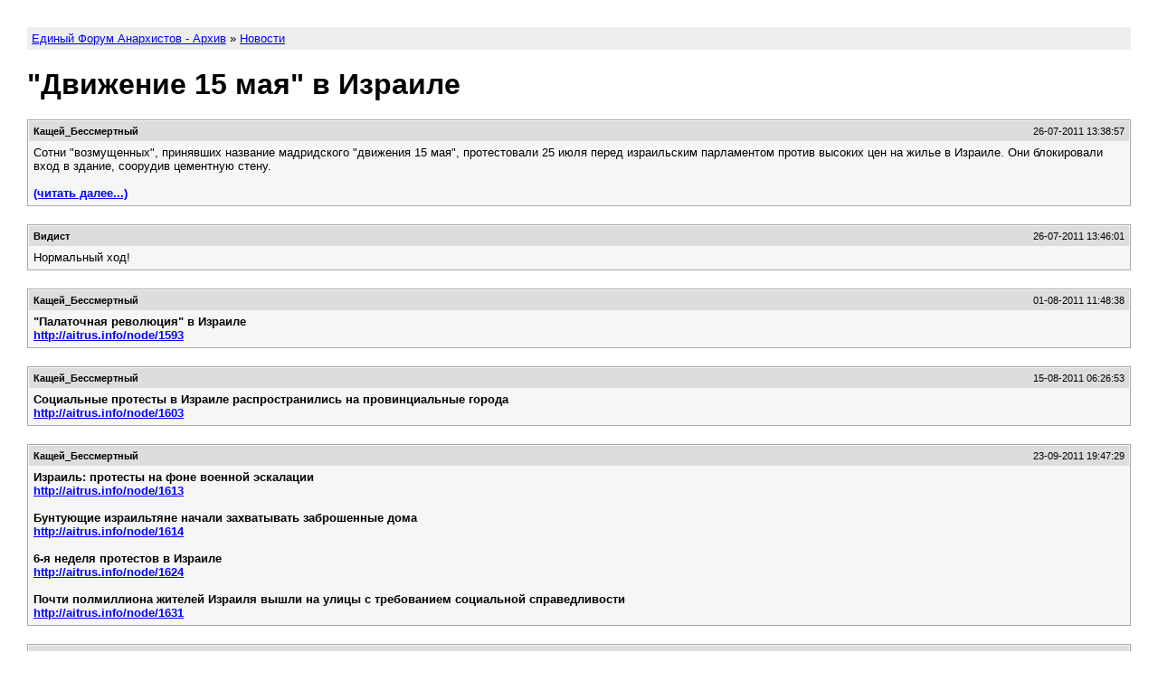

--- FILE ---
content_type: text/html; charset=utf-8
request_url: https://anarhia.club/forum/6/24208/quotdvizenie-15-maaquot-v-izraile/
body_size: 18762
content:
<!DOCTYPE HTML PUBLIC "-//W3C//DTD HTML 4.01 Transitional//EN"
"http://www.w3.org/TR/html4/loose.dtd">
<html><head>
<meta charset="utf-8" />
<meta http-equiv="X-UA-Compatible" content="IE=edge"/>
<meta name="viewport" content="width=device-width, initial-scale=1"/>
<title>&quot;Движение 15 мая&quot; в Израиле - Единый Форум Анархистов - Архив</title>
<link rel="stylesheet" type="text/css" href="../../../topic.css"/>
</head><body>

<div class="breadcrumb">
	<p><a href="../../../">Единый Форум Анархистов - Архив</a> &raquo; <a href="../../">Новости</a></p>
</div>

<h1>&quot;Движение 15 мая&quot; в Израиле</h1>

<!-- Live forum:
	<a href="https://anarhia.club/forum/viewtopic.php?t=24208">https://anarhia.club/forum/viewtopic.php?t=24208</a>
-->

<div class="post" id="p322714">
	<div class="info">
		<p class="poster">Кащей_Бессмертный</p>
		<p class="dt">26-07-2011 13:38:57</p>
	</div>
	<div class="msg">
	<!-- BEGIN MESSAGE -->
	<div class="content">Сотни "возмущенных", принявших название мадридского "движения 15 мая", протестовали 25 июля перед израильским парламентом против высоких цен на жилье в Израиле. Они блокировали вход в здание, соорудив цементную стену.<br><br><span style="font-weight: bold"><a href="https://anarhia.club/redirect.php?http://aitrus.info/node/1588" class="postlink" rel="nofollow" onclick="this.target='_blank';">(читать далее...)</a></span>
</div>	<!-- END MESSAGE -->
	</div>
</div>
<div class="post" id="p322717">
	<div class="info">
		<p class="poster">Видист</p>
		<p class="dt">26-07-2011 13:46:01</p>
	</div>
	<div class="msg">
	<!-- BEGIN MESSAGE -->
	<div class="content">Нормальный ход!</div>	<!-- END MESSAGE -->
	</div>
</div>
<div class="post" id="p323305">
	<div class="info">
		<p class="poster">Кащей_Бессмертный</p>
		<p class="dt">01-08-2011 11:48:38</p>
	</div>
	<div class="msg">
	<!-- BEGIN MESSAGE -->
	<div class="content"><span style="font-weight: bold">"Палаточная революция" в Израиле<br><!-- m --><a class="postlink" href="https://anarhia.club/redirect.php?http://aitrus.info/node/1593" rel="nofollow" onclick="this.target='_blank';">http://aitrus.info/node/1593</a><!-- m --></span></div>	<!-- END MESSAGE -->
	</div>
</div>
<div class="post" id="p324746">
	<div class="info">
		<p class="poster">Кащей_Бессмертный</p>
		<p class="dt">15-08-2011 06:26:53</p>
	</div>
	<div class="msg">
	<!-- BEGIN MESSAGE -->
	<div class="content"><span style="font-weight: bold">Социальные протесты в Израиле распространились на провинциальные города<br><!-- m --><a class="postlink" href="https://anarhia.club/redirect.php?http://aitrus.info/node/1603" rel="nofollow" onclick="this.target='_blank';">http://aitrus.info/node/1603</a><!-- m --></span></div>	<!-- END MESSAGE -->
	</div>
</div>
<div class="post" id="p328472">
	<div class="info">
		<p class="poster">Кащей_Бессмертный</p>
		<p class="dt">23-09-2011 19:47:29</p>
	</div>
	<div class="msg">
	<!-- BEGIN MESSAGE -->
	<div class="content"><span style="font-weight: bold">Израиль: протесты на фоне военной эскалации<br><!-- m --><a class="postlink" href="https://anarhia.club/redirect.php?http://aitrus.info/node/1613" rel="nofollow" onclick="this.target='_blank';">http://aitrus.info/node/1613</a><!-- m --><br><br>Бунтующие израильтяне начали захватывать заброшенные дома<br><!-- m --><a class="postlink" href="https://anarhia.club/redirect.php?http://aitrus.info/node/1614" rel="nofollow" onclick="this.target='_blank';">http://aitrus.info/node/1614</a><!-- m --><br><br>6-я неделя протестов в Израиле<br><!-- m --><a class="postlink" href="https://anarhia.club/redirect.php?http://aitrus.info/node/1624" rel="nofollow" onclick="this.target='_blank';">http://aitrus.info/node/1624</a><!-- m --><br><br>Почти полмиллиона жителей Израиля вышли на улицы с требованием социальной справедливости<br><!-- m --><a class="postlink" href="https://anarhia.club/redirect.php?http://aitrus.info/node/1631" rel="nofollow" onclick="this.target='_blank';">http://aitrus.info/node/1631</a><!-- m --></span></div>	<!-- END MESSAGE -->
	</div>
</div>
<div class="post" id="p419559">
	<div class="info">
		<p class="poster">jacobcak545</p>
		<p class="dt">07-11-2020 16:06:47</p>
	</div>
	<div class="msg">
	<!-- BEGIN MESSAGE -->
	<a href="https&amp;#58;//www&amp;#46;shoesshop&amp;#46;ca/">[b]Adidas[/b]</a><br />
<a href="https&amp;#58;//www&amp;#46;nikeairforces&amp;#46;us&amp;#46;com/">[b]Nike Air Force[/b]</a><br />
<a href="https&amp;#58;//www&amp;#46;trainersforsale&amp;#46;org&amp;#46;uk/">[b]Adidas Shoes[/b]</a><br />
<a href="https&amp;#58;//www&amp;#46;nbastorecanada&amp;#46;ca/">[b]Raptors Jersey[/b]</a><br />
<a href="https&amp;#58;//www&amp;#46;nikeoutletstoreonlines&amp;#46;us&amp;#46;org/">[b]Nike Outlet[/b]</a><br />
<a href="https&amp;#58;//www&amp;#46;wholesaleairjordanscheap&amp;#46;us/">[b]Cheap Jordans Wholesale[/b]</a><br />
<a href="https&amp;#58;//www&amp;#46;nflproshop&amp;#46;com&amp;#46;co/">[b]NFL Pro Shop[/b]</a><br />
<a href="https&amp;#58;//www&amp;#46;cheapjerseyswholesalefreeshipping&amp;#46;us/">[b]Cheap Jerseys Wholesale[/b]</a><br />
<a href="https&amp;#58;//www&amp;#46;nikefree&amp;#46;us&amp;#46;org/">[b]Nike Free Run[/b]</a><br />
<a href="https&amp;#58;//www&amp;#46;nflfootballjerseys&amp;#46;us&amp;#46;org/">[b]Football Jerseys[/b]</a><br />
<a href="https&amp;#58;//www&amp;#46;nikefoampositeacghyperdunk&amp;#46;us&amp;#46;com/">[b]Nike Flyknit Racer[/b]</a><br />
<a href="https&amp;#58;//www&amp;#46;cheapjerseysfromchinafactory&amp;#46;us&amp;#46;com/">[b]Cheap Jerseys[/b]</a><br />
<a href="https&amp;#58;//www&amp;#46;nikeshoesdeals&amp;#46;us&amp;#46;com/">[b]Nike Lunarlon[/b]</a><br />
<a href="https&amp;#58;//www&amp;#46;nikemetcons&amp;#46;us&amp;#46;com/">[b]Nike Metcon[/b]</a><br />
<a href="https&amp;#58;//www&amp;#46;wholesalenfljerseys&amp;#46;us&amp;#46;org/">[b]Cheap NFL Jerseys[/b]</a><br />
<a href="https&amp;#58;//www&amp;#46;wholesalecheapjerseysshop&amp;#46;us/">[b]Jerseys Wholesale[/b]</a><br />
<a href="https&amp;#58;//www&amp;#46;nikeoutletshoes&amp;#46;us&amp;#46;org/">[b]Nike Shoes[/b]</a><br />
<a href="https&amp;#58;//www&amp;#46;football-jerseys&amp;#46;us&amp;#46;org/">[b]Football Jersey[/b]</a><br />
<a href="https&amp;#58;//www&amp;#46;nikewholesalesuppliers&amp;#46;us&amp;#46;com/">[b]Nike Wholesale China[/b]</a><br />
<a href="https&amp;#58;//www&amp;#46;cheapnfljerseyswholesale&amp;#46;us&amp;#46;org/">[b]Cheap NFL Jerseys From China[/b]</a><br />
<a href="https&amp;#58;//www&amp;#46;cheapjordanshoessuppliers&amp;#46;us&amp;#46;org/">[b]Cheap Jordan 1[/b]</a><br />
<a href="https&amp;#58;//www&amp;#46;nikerosheblazer&amp;#46;us&amp;#46;org/">[b]Nike Blazer[/b]</a><br />
<a href="https&amp;#58;//www&amp;#46;wholesalejerseyscheapstore&amp;#46;us/">[b]Wholesale Jerseys[/b]</a><br />
<a href="https&amp;#58;//www&amp;#46;airjordanretro&amp;#46;us&amp;#46;org/">[b]Air Jordan[/b]</a><br />
<a href="https&amp;#58;//www&amp;#46;cheapjerseyswholesale&amp;#46;ca/">[b]Cheap Jerseys[/b]</a><br />
<a href="https&amp;#58;//www&amp;#46;pandorajewelryofficialsite&amp;#46;us&amp;#46;org/">[b]Pandora Jewelry Official Site[/b]</a><br />
<a href="https&amp;#58;//www&amp;#46;canadashoesoutlet&amp;#46;ca/">[b]Nike Shoes[/b]</a><br />
<a href="https&amp;#58;//www&amp;#46;jerseysstore&amp;#46;ca/">[b]NBA Jerseys[/b]</a><br />
<a href="https&amp;#58;//www&amp;#46;mlbjerseysshop&amp;#46;ca/">[b]Baseball Jerseys[/b]</a><br />
<a href="https&amp;#58;//www&amp;#46;nikeairforce1&amp;#46;us&amp;#46;org/">[b]Nike Air Force 1[/b]</a><br />
<a href="https&amp;#58;//www&amp;#46;cheapadidasshoes&amp;#46;us&amp;#46;org/">[b]Adidas Shoes[/b]</a><br />
<a href="https&amp;#58;//www&amp;#46;adidasstoreoutlet&amp;#46;us&amp;#46;com/">[b]Adidas Outlet[/b]</a><br />
<a href="https&amp;#58;//www&amp;#46;nbajerseyswholesalecheap&amp;#46;us&amp;#46;com/">[b]NBA Jerseys[/b]</a><br />
<a href="https&amp;#58;//www&amp;#46;wholesalejerseyscheap&amp;#46;us&amp;#46;org/">[b]Wholesale Jerseys[/b]</a><br />
<a href="https&amp;#58;//www&amp;#46;wholesalenflfootballjerseyscheap&amp;#46;us/">[b]Cheap NFL Jerseys[/b]</a><br />
<a href="https&amp;#58;//www&amp;#46;nikecortezshox&amp;#46;us&amp;#46;org/">[b]Nike Shox[/b]</a><br />
<a href="https&amp;#58;//www&amp;#46;jordanswholesale&amp;#46;us&amp;#46;org/">[b]Wholesale Jordans[/b]</a><br />
<a href="https&amp;#58;//www&amp;#46;nikeepicreactuptempo&amp;#46;us&amp;#46;org/">[b]Nike Uptempo[/b]</a><br />
<a href="https&amp;#58;//www&amp;#46;jordan-12&amp;#46;us&amp;#46;org/">[b]Jordan 12[/b]</a><br />
<a href="https&amp;#58;//www&amp;#46;nikeairmaxs&amp;#46;us&amp;#46;org/">[b]Air Max[/b]</a><br />
<a href="https&amp;#58;//www&amp;#46;officialpandorajewelry&amp;#46;us/">[b]Pandora Jewelry[/b]</a><br />
<a href="https&amp;#58;//www&amp;#46;jerseyswholesalestore&amp;#46;us&amp;#46;com/">[b]Cheap Jerseys[/b]</a><br />
<a href="https&amp;#58;//www&amp;#46;yeezysboost350v2&amp;#46;us&amp;#46;org/">[b]Yeezy Boost 350 V2[/b]</a><br />
<a href="https&amp;#58;//www&amp;#46;christianlouboutincom&amp;#46;us/">[b]Louboutin[/b]</a><br />
<a href="https&amp;#58;//www&amp;#46;pandorajewelryshop&amp;#46;us&amp;#46;org/">[b]Pandora Jewelry 70 Off Clearance[/b]</a><br />
<a href="https&amp;#58;//www&amp;#46;wholesaleshoescheap&amp;#46;us/">[b]Cheap Adidas Shoes[/b]</a><br />
<a href="https&amp;#58;//www&amp;#46;nflshop&amp;#46;com&amp;#46;co/">[b]NFL Shop Official Online Store[/b]</a><br />
<a href="https&amp;#58;//www&amp;#46;airmaxs&amp;#46;us&amp;#46;org/">[b]Air Max[/b]</a><br />
<a href="https&amp;#58;//www&amp;#46;filashoesshop&amp;#46;us&amp;#46;org/">[b]Fila Shoes[/b]</a><br />
<a href="https&amp;#58;//www&amp;#46;nflstore&amp;#46;com&amp;#46;co/">[b]NFL Store[/b]</a><br />
<a href="https&amp;#58;//www&amp;#46;pandorajewelryofficialsites&amp;#46;us/">[b]Pandora Jewelry Official Site[/b]</a><br />
<a href="https&amp;#58;//www&amp;#46;fjallravenkankenbackpack&amp;#46;us&amp;#46;org/">[b]Fjallraven Kanken[/b]</a><br />
<a href="https&amp;#58;//www&amp;#46;redbottomslouboutinshoes&amp;#46;us&amp;#46;org/">[b]Louboutin Shoes[/b]</a><br />
<a href="https&amp;#58;//www&amp;#46;nbabasketballjerseyscheap&amp;#46;us&amp;#46;com/">[b]NBA Jerseys Cheap[/b]</a><br />
<a href="https&amp;#58;//www&amp;#46;nike-clearance&amp;#46;us&amp;#46;org/">[b]Nike Clearance[/b]</a><br />
<a href="https&amp;#58;//www&amp;#46;mlbjerseyscheap&amp;#46;com&amp;#46;co/">[b]Wholesale MLB Jerseys[/b]</a><br />
<a href="https&amp;#58;//www&amp;#46;nikerunningshoes&amp;#46;us&amp;#46;org/">[b]Best Nike Running Shoes[/b]</a><br />
<a href="https&amp;#58;//www&amp;#46;nikeairmaxs-270&amp;#46;us&amp;#46;com/">[b]Nike 270[/b]</a><br />
<a href="https&amp;#58;//www&amp;#46;nikesoutlet&amp;#46;us&amp;#46;org/">[b]Nike Outlet[/b]</a><br />
<a href="https&amp;#58;//www&amp;#46;foamposites&amp;#46;us&amp;#46;org/">[b]Nike Foamposite[/b]</a><br />
<a href="https&amp;#58;//www&amp;#46;jordan4&amp;#46;us&amp;#46;org/">[b]Jordan 4[/b]</a><br />
<a href="https&amp;#58;//www&amp;#46;christianslouboutin&amp;#46;us&amp;#46;org/">[b]Christian Louboutin Shoes[/b]</a><br />
<a href="https&amp;#58;//www&amp;#46;nikeoffwhite&amp;#46;us&amp;#46;org/">[b]Nike Off White[/b]</a><br />
<a href="https&amp;#58;//www&amp;#46;cheapjerseyswholesalefromchina&amp;#46;us&amp;#46;org/">[b]Cheap Jerseys Wholesale[/b]</a><br />
<a href="https&amp;#58;//www&amp;#46;officialnfljersey&amp;#46;us&amp;#46;com/">[b]NFL Jersey Sales[/b]</a><br />
<a href="https&amp;#58;//www&amp;#46;baseballjerseyswholesale&amp;#46;us&amp;#46;com/">[b]MLB Jerseys[/b]</a><br />
<a href="https&amp;#58;//www&amp;#46;nmdr1&amp;#46;us&amp;#46;com/">[b]Adidas NMD[/b]</a><br />
<a href="https&amp;#58;//www&amp;#46;wholesalejerseyschina&amp;#46;us&amp;#46;org/">[b]Wholesale Jerseys China[/b]</a><br />
<a href="https&amp;#58;//www&amp;#46;nbaapparel&amp;#46;us&amp;#46;org/">[b]NBA Apparel[/b]</a><br />
<a href="https&amp;#58;//www&amp;#46;mlbjerseyscheapwholesale&amp;#46;com&amp;#46;co/">[b]MLB Jerseys Wholesale[/b]</a><br />
<a href="https&amp;#58;//www&amp;#46;cheapjordanshoeswholesale&amp;#46;us/">[b]Cheap Jordan 1[/b]</a><br />
<a href="https&amp;#58;//www&amp;#46;pandora-jewelrysite&amp;#46;us/">[b]Pandora Jewelry[/b]</a><br />
<a href="https&amp;#58;//www&amp;#46;cheapjerseys-wholesale&amp;#46;com&amp;#46;co/">[b]Cheap Jerseys China[/b]</a><br />
<a href="https&amp;#58;//www&amp;#46;christianlouboutinshoess&amp;#46;us&amp;#46;com/">[b]Christian Louboutin Shoes[/b]</a><br />
<a href="https&amp;#58;//www&amp;#46;cheapjerseyswholesalestore&amp;#46;us&amp;#46;org/">[b]Wholesale Jerseys[/b]</a><br />
<a href="https&amp;#58;//www&amp;#46;moncleroutletukshop&amp;#46;org&amp;#46;uk/">[b]Moncler Outlet[/b]</a><br />
<a href="https&amp;#58;//www&amp;#46;jordan1&amp;#46;us&amp;#46;org/">[b]Jordan 1[/b]</a><br />
<a href="https&amp;#58;//www&amp;#46;cheapshoeswholesalefromchina&amp;#46;us/">[b]Cheap Nike Shoes[/b]</a><br />
<a href="https&amp;#58;//www&amp;#46;nhljerseysstore&amp;#46;ca/">[b]Custom Jerseys[/b]</a><br />
<a href="https&amp;#58;//www&amp;#46;airjordan33&amp;#46;us/">[b]Air Jordan 33[/b]</a><br />
<a href="https&amp;#58;//www&amp;#46;jordan33&amp;#46;us&amp;#46;org/">[b]Air Jordan 33 shoes[/b]</a><br />
<a href="https&amp;#58;//www&amp;#46;nflgearuniforms&amp;#46;us/">[b]NFL Gear[/b]</a><br />
<a href="https&amp;#58;//www&amp;#46;nikeoutlet-store&amp;#46;us&amp;#46;org/">[b]Nike Outlet Store[/b]</a><br />
<a href="https&amp;#58;//www&amp;#46;nikewholesale&amp;#46;us&amp;#46;org/">[b]Wholesale Nike Shoes[/b]</a><br />
<a href="https&amp;#58;//www&amp;#46;nhljerseyscheapwholesale&amp;#46;us&amp;#46;com/">[b]Cheap NHL Jerseys[/b]</a><br />
<a href="https&amp;#58;//www&amp;#46;cheapjerseyswholesale&amp;#46;com&amp;#46;co/">[b]Cheap Jerseys From China[/b]</a><br />
<a href="https&amp;#58;//www&amp;#46;nikeshoesstores&amp;#46;us&amp;#46;com/">[b]Nike Shoes[/b]</a><br />
<a href="https&amp;#58;//www&amp;#46;cheapjerseysfromchinawholesale&amp;#46;com&amp;#46;co/">[b]Cheap Jerseys Wholesale[/b]</a><br />
<a href="https&amp;#58;//www&amp;#46;adidasyeezywebsite&amp;#46;us&amp;#46;org/">[b]Adidas Yeezy 700[/b]</a><br />
<a href="https&amp;#58;//www&amp;#46;shoeswholesalesuppliers&amp;#46;us/">[b]Nike Wholesale[/b]</a><br />
<a href="https&amp;#58;//www&amp;#46;nflfootballjerseyscheap&amp;#46;com&amp;#46;co/">[b]Wholesale NFL Jerseys[/b]</a><br />
<a href="https&amp;#58;//www&amp;#46;wholesaleshoessneakers&amp;#46;us/">[b]Adidas Wholesale Distributor[/b]</a><br />
<a href="https&amp;#58;//www&amp;#46;nikezoomshoes&amp;#46;us&amp;#46;com/">[b]Nike Zoom[/b]</a><br />
<a href="https&amp;#58;//www&amp;#46;cheapnhljerseys&amp;#46;com&amp;#46;co/">[b]NHL Jerseys Wholesale[/b]</a><br />
<a href="https&amp;#58;//www&amp;#46;jewelrynecklacerings&amp;#46;org&amp;#46;uk/">[b]Pandora Necklace[/b]</a><br />
<a href="https&amp;#58;//www&amp;#46;cheapsportsjerseysfromchina&amp;#46;us/">[b]Cheap Sports Jerseys[/b]</a><br />
<a href="https&amp;#58;//www&amp;#46;bestnfljerseyscheap&amp;#46;us&amp;#46;com/">[b]NFL Jerseys Cheap[/b]</a><br />
<a href="https&amp;#58;//www&amp;#46;adidasoutletstore&amp;#46;us&amp;#46;org/">[b]Adidas Outlet[/b]</a><br />
<a href="https&amp;#58;//www&amp;#46;wholesalejordanshoes&amp;#46;us/">[b]Wholesale Jordan Shoes[/b]</a><br />
<a href="https&amp;#58;//www&amp;#46;yeezyadidas&amp;#46;com&amp;#46;co/">[b]Adidas Yeezy Boost 350 V2[/b]</a><br />
<a href="https&amp;#58;//www&amp;#46;nikeshoeswholesale&amp;#46;us&amp;#46;com/">[b]Nike Shoes Wholesale[/b]</a><br />
<a href="https&amp;#58;//www&amp;#46;cheapshoeswholesalefreeshipping&amp;#46;us/">[b]Cheap Nikes From China[/b]</a><br />
<a href="https&amp;#58;//www&amp;#46;pandoraa&amp;#46;us/">[b]Pandora[/b]</a><br />
<a href="https&amp;#58;//www&amp;#46;cheapjerseysfromchinawholesale&amp;#46;us/">[b]Cheap Jerseys[/b]</a><br />
<a href="https&amp;#58;//www&amp;#46;wholesalenikeshoesclothing&amp;#46;us&amp;#46;com/">[b]Wholesale Nike Clothing[/b]</a><br />
<a href="https&amp;#58;//www&amp;#46;nikeshoescheap&amp;#46;us&amp;#46;org/">[b]Nike Shoes[/b]</a><br />
<a href="https&amp;#58;//www&amp;#46;cheapjerseyssale&amp;#46;us&amp;#46;org/">[b]Cheap Jerseys[/b]</a><br />
<a href="https&amp;#58;//www&amp;#46;wholesalecheapjerseysfromchina&amp;#46;us&amp;#46;org/">[b]Cheap Jerseys From China[/b]</a><br />
<a href="https&amp;#58;//www&amp;#46;wholesalejordans&amp;#46;us&amp;#46;org/">[b]Wholesale Jordans[/b]</a><br />
<a href="https&amp;#58;//www&amp;#46;newnikesshoes&amp;#46;us&amp;#46;org/">[b]New Nikes Shoes[/b]</a><br />
<a href="https&amp;#58;//www&amp;#46;nbajerseyswholesale&amp;#46;com&amp;#46;co/">[b]NBA Jerseys[/b]</a><br />
<a href="https&amp;#58;//www&amp;#46;pandorajewelrycharmscanada&amp;#46;ca/">[b]Pandora Charms[/b]</a><br />
<a href="https&amp;#58;//www&amp;#46;nhlhockeyjerseyscheap&amp;#46;us&amp;#46;com/">[b]NHL Jerseys Wholesale[/b]</a><br />
<a href="https&amp;#58;//www&amp;#46;officialpandorarings&amp;#46;us/">[b]Pandora Ring[/b]</a><br />
<a href="https&amp;#58;//www&amp;#46;christianslouboutin&amp;#46;org&amp;#46;uk/">[b]Christian Louboutin[/b]</a><br />
<a href="https&amp;#58;//www&amp;#46;cheapjordansshoessale&amp;#46;us/">[b]Cheap Jordans[/b]</a><br />
<a href="https&amp;#58;//www&amp;#46;pandora-jewelry-charms&amp;#46;us/">[b]Pandora Jewelry Charms[/b]</a><br />
<a href="https&amp;#58;//www&amp;#46;airmax720&amp;#46;us&amp;#46;org/">[b]Air Max 720[/b]</a><br />
<a href="https&amp;#58;//www&amp;#46;nikeair-force1&amp;#46;us&amp;#46;org/">[b]Air Force 1[/b]</a><br />
<a href="https&amp;#58;//www&amp;#46;nikeairhuaraches&amp;#46;us&amp;#46;com/">[b]Nike Air Huarache[/b]</a><br />
<a href="https&amp;#58;//www&amp;#46;trainersshop&amp;#46;org&amp;#46;uk/">[b]Nike Store[/b]</a><br />
<a href="https&amp;#58;//www&amp;#46;nikes&amp;#46;us&amp;#46;org/">[b]Nikes[/b]</a><br />
<a href="https&amp;#58;//www&amp;#46;nhlstore&amp;#46;com&amp;#46;co/">[b]NHL Store Online[/b]</a><br />
<a href="https&amp;#58;//www&amp;#46;wholesalenikeshoesonline&amp;#46;us&amp;#46;com/">[b]Wholesale Nike Shoes[/b]</a><br />
<a href="https&amp;#58;//www&amp;#46;cheapnbajerseyswholesale&amp;#46;com&amp;#46;co/">[b]Cheap NBA Jerseys From China[/b]</a><br />
<a href="https&amp;#58;//www&amp;#46;cheapnfljerseysfromchina&amp;#46;us&amp;#46;org/">[b]Cheap NFL Jerseys From China[/b]</a><br />
<a href="https&amp;#58;//www&amp;#46;mlbstore&amp;#46;us&amp;#46;org/">[b]MLB Store[/b]</a><br />
<a href="https&amp;#58;//www&amp;#46;nflstoreonlineshopping&amp;#46;us/">[b]NFL Store Online Shopping[/b]</a><br />
<a href="https&amp;#58;//www&amp;#46;huaraches&amp;#46;us&amp;#46;org/">[b]Huaraches Nike[/b]</a><br />
<a href="https&amp;#58;//www&amp;#46;nikeshoessale&amp;#46;us&amp;#46;org/">[b]Nike Shoes[/b]</a><br />
<a href="https&amp;#58;//www&amp;#46;nflshoponline&amp;#46;ca/">[b]NFL Shop[/b]</a><br />
<a href="https&amp;#58;//www&amp;#46;nflfootballjerseyscheap&amp;#46;us&amp;#46;com/">[b]Wholesale NFL Jerseys[/b]</a><br />
<a href="https&amp;#58;//www&amp;#46;nikeairjordan&amp;#46;us&amp;#46;org/">[b]Nike Air Jordan[/b]</a><br />
<a href="https&amp;#58;//www&amp;#46;nbastore&amp;#46;com&amp;#46;co/">[b]NBA Store Online[/b]</a><br />
<a href="https&amp;#58;//www&amp;#46;wholesalejordanshoes&amp;#46;us&amp;#46;org/">[b]Wholesale Jordan Shoes[/b]</a><br />
<a href="https&amp;#58;//www&amp;#46;cheapmlbjerseyswholesale&amp;#46;com&amp;#46;co/">[b]MLB Jerseys[/b]</a><br />
<a href="https&amp;#58;//www&amp;#46;nhlhockeyjerseyswholesale&amp;#46;us&amp;#46;com/">[b]Cheap NHL Jerseys[/b]</a><br />
<a href="https&amp;#58;//www&amp;#46;wholesaleadidas&amp;#46;us&amp;#46;com/">[b]Adidas Wholesale[/b]</a><br />
<a href="https&amp;#58;//www&amp;#46;wholesalejerseyscheapest&amp;#46;us&amp;#46;com/">[b]Wholesale Jerseys[/b]</a><br />
<a href="https&amp;#58;//www&amp;#46;nfljerseysofficialshop&amp;#46;us/">[b]NFL Jersey[/b]</a><br />
<a href="https&amp;#58;//www&amp;#46;cheapjordanswholesale&amp;#46;us&amp;#46;org/">[b]Wholesale Jordans China[/b]</a><br />
<a href="https&amp;#58;//www&amp;#46;nikesoutletstore&amp;#46;us&amp;#46;com/">[b]Nike Outlet Store[/b]</a><br />
<a href="https&amp;#58;//www&amp;#46;pandorasbracelets&amp;#46;us/">[b]Pandora Bracelet Charms[/b]</a><br />
<a href="https&amp;#58;//www&amp;#46;pandora&amp;#46;us&amp;#46;org/">[b]Pandora Jewelry Official Site[/b]</a><br />
<a href="https&amp;#58;//www&amp;#46;cheapadidasshoeswholesale&amp;#46;us&amp;#46;com/">[b]Cheap Adidas Shoes[/b]</a><br />
<a href="https&amp;#58;//www&amp;#46;nflshopofficial&amp;#46;org/">[b]NFL Shop Jerseys[/b]</a><br />
<a href="https&amp;#58;//www&amp;#46;huaracheshoes&amp;#46;us&amp;#46;com/">[b]Huarache[/b]</a><br />
<a href="https&amp;#58;//www&amp;#46;nike-runningshoes&amp;#46;us&amp;#46;org/">[b]Nike Running Shoes[/b]</a><br />
<a href="https&amp;#58;//www&amp;#46;nikecanadashoesshop&amp;#46;ca/">[b]Nike Air Max 97[/b]</a><br />
<a href="https&amp;#58;//www&amp;#46;nikeairforce1s&amp;#46;us&amp;#46;org/">[b]Air Force 1[/b]</a><br />
<a href="https&amp;#58;//www&amp;#46;pandorajewelrycz&amp;#46;us/">[b]Pandora Jewelry[/b]</a><br />
<a href="https&amp;#58;//www&amp;#46;nikeairmax270s&amp;#46;us&amp;#46;com/">[b]Air Max 270[/b]</a><br />
<a href="https&amp;#58;//www&amp;#46;airforce1s&amp;#46;us&amp;#46;org/">[b]Air Force 1[/b]</a><br />
<a href="https&amp;#58;//www&amp;#46;air-max2019&amp;#46;us&amp;#46;org/">[b]Air Max[/b]</a><br />
<a href="https&amp;#58;//www&amp;#46;nike-outlets&amp;#46;us&amp;#46;com/">[b]Nike Outlet Store[/b]</a><br />
<a href="https&amp;#58;//www&amp;#46;nikeshoesoutletstoreonlineshopping&amp;#46;us&amp;#46;com/">[b]Nike Outlet Store Online Shopping[/b]</a><br />
<a href="https&amp;#58;//www&amp;#46;wholesaleshoesclothing&amp;#46;us/">[b]Wholesale Nike Shoes[/b]</a><br />
<a href="https&amp;#58;//www&amp;#46;nflstore&amp;#46;us&amp;#46;org/">[b]NFL Store[/b]</a><br />
<a href="https&amp;#58;//www&amp;#46;jordanshoess&amp;#46;us&amp;#46;org/">[b]Jordan Shoes[/b]</a><br />
<a href="https&amp;#58;//www&amp;#46;cheapjordansshoeswholesale&amp;#46;us&amp;#46;org/">[b]Cheap Jordans[/b]</a><br />
<a href="https&amp;#58;//www&amp;#46;mlbbaseballjerseys&amp;#46;us&amp;#46;org/">[b]MLB Jerseys[/b]</a><br />
<a href="https&amp;#58;//www&amp;#46;nikesneakerss&amp;#46;us&amp;#46;com/">[b]Nike Outlet[/b]</a><br />
<a href="https&amp;#58;//www&amp;#46;nikeslidessandalsslipers&amp;#46;us&amp;#46;com/">[b]Nike Slides[/b]</a><br />
<a href="https&amp;#58;//www&amp;#46;cheapnfljerseys&amp;#46;com&amp;#46;co/">[b]NFL Jerseys[/b]</a><br />
<a href="https&amp;#58;//www&amp;#46;cheapnfljerseyswholesalefromchina&amp;#46;us&amp;#46;com/">[b]NFL Jerseys[/b]</a><br />
<a href="https&amp;#58;//www&amp;#46;nikerosheblazers&amp;#46;us&amp;#46;com/">[b]Nike Blazer[/b]</a><br />
<a href="https&amp;#58;//www&amp;#46;nikeairzoom&amp;#46;us&amp;#46;com/">[b]Nike Zoom Winflo 5[/b]</a><br />
<a href="https&amp;#58;//www&amp;#46;shoesstores&amp;#46;ca/">[b]Nike Store[/b]</a><br />
<a href="https&amp;#58;//www&amp;#46;newnbajerseys&amp;#46;us&amp;#46;com/">[b]New NBA Jerseys[/b]</a><br />
<a href="https&amp;#58;//www&amp;#46;wholesalejerseys-cheap&amp;#46;us&amp;#46;com/">[b]Wholesale Jerseys[/b]</a><br />
<a href="https&amp;#58;//www&amp;#46;nflfanshop&amp;#46;us&amp;#46;org/">[b]NFL Gear[/b]</a><br />
<a href="https&amp;#58;//www&amp;#46;nikesbdunk&amp;#46;us&amp;#46;com/">[b]Nike Dunk[/b]</a><br />
<a href="https&amp;#58;//www&amp;#46;cheapnbabasketballjerseys&amp;#46;us&amp;#46;org/">[b]Cheap NBA Jerseys[/b]</a><br />
<a href="https&amp;#58;//www&amp;#46;jordan11s&amp;#46;us&amp;#46;org/">[b]Jordan 11s[/b]</a><br />
<a href="https&amp;#58;//www&amp;#46;nhlshops&amp;#46;ca/">[b]Ice Jerseys[/b]</a><br />
<a href="https&amp;#58;//www&amp;#46;ringspandora&amp;#46;us/">[b]Rings Pandora[/b]</a><br />
<a href="https&amp;#58;//www&amp;#46;wholesalenbajerseyscheap&amp;#46;us&amp;#46;com/">[b]Cheap NBA Jerseys[/b]</a><br />
<a href="https&amp;#58;//www&amp;#46;nikeairforceones&amp;#46;us&amp;#46;org/">[b]Air Force 1s[/b]</a><br />
<a href="https&amp;#58;//www&amp;#46;newnikesneakers&amp;#46;us&amp;#46;org/">[b]Nike Sneakers For Men[/b]</a><br />
<a href="https&amp;#58;//www&amp;#46;lebronsjamesshoes&amp;#46;us&amp;#46;com/">[b]Lebron James Shoes[/b]</a><br />
<a href="https&amp;#58;//www&amp;#46;jerseyscheapwholesaler&amp;#46;us&amp;#46;com/">[b]Cheap Jerseys Wholesale[/b]</a><br />
<a href="https&amp;#58;//www&amp;#46;newnfljerseys&amp;#46;us&amp;#46;com/">[b]NFL Jerseys[/b]</a><br />
<a href="https&amp;#58;//www&amp;#46;cheapjordanswholesalefreeshipping&amp;#46;us/">[b]Cheap Jordans[/b]</a><br />
<a href="https&amp;#58;//www&amp;#46;nikeblackfridaycybermonday&amp;#46;us&amp;#46;org/">[b]Nike Black Friday[/b]</a><br />
<a href="https&amp;#58;//www&amp;#46;newjordans&amp;#46;us&amp;#46;org/">[b]New Jordans[/b]</a><br />
<a href="https&amp;#58;//www&amp;#46;cheapnfljerseyschina&amp;#46;us&amp;#46;org/">[b]Wholesale NFL Jerseys[/b]</a><br />
<a href="https&amp;#58;//www&amp;#46;nhlhockeyjerseyscheap&amp;#46;us&amp;#46;org/">[b]Cheap NHL Jerseys[/b]</a><br />
<a href="https&amp;#58;//www&amp;#46;jordan5&amp;#46;us&amp;#46;org/">[b]Jordan 5 Retro[/b]</a><br />
<a href="https&amp;#58;//www&amp;#46;pandora-charmssale&amp;#46;us&amp;#46;org/">[b]Pandora Charms Sale Clearance[/b]</a><br />
<a href="https&amp;#58;//www&amp;#46;mlbbaseballjerseys&amp;#46;com&amp;#46;co/">[b]MLB Jerseys[/b]</a>	<!-- END MESSAGE -->
	</div>
</div>
<div class="post" id="p419824">
	<div class="info">
		<p class="poster">jacobcak545</p>
		<p class="dt">13-11-2020 17:22:45</p>
	</div>
	<div class="msg">
	<!-- BEGIN MESSAGE -->
	<a href="https&amp;#58;//www&amp;#46;monclercoatfactory&amp;#46;us&amp;#46;com/">[b]Moncler Coat Women[/b]</a><br />
<a href="https&amp;#58;//www&amp;#46;air-jordans11&amp;#46;us&amp;#46;com/">[b]Air Jordans[/b]</a><br />
<a href="https&amp;#58;//www&amp;#46;monclersaleoutlet&amp;#46;us&amp;#46;com/">[b]Moncler Sale[/b]</a><br />
<a href="https&amp;#58;//www&amp;#46;moncleroutletstoreonline&amp;#46;us&amp;#46;com/">[b]Moncler Outlet Online[/b]</a><br />
<a href="https&amp;#58;//www&amp;#46;nikeairjordan&amp;#46;us&amp;#46;com/">[b]Air Jordan[/b]</a><br />
<a href="https&amp;#58;//www&amp;#46;eccos&amp;#46;us&amp;#46;com/">[b]ECCO[/b]</a><br />
<a href="https&amp;#58;//www&amp;#46;pandorashop&amp;#46;us&amp;#46;com/">[b]Pandora[/b]</a><br />
<a href="https&amp;#58;//www&amp;#46;pandorasjewelry&amp;#46;us&amp;#46;com/">[b]Pandora[/b]</a><br />
<a href="https&amp;#58;//www&amp;#46;pandoras-outlet&amp;#46;us&amp;#46;com/">[b]Pandora Jewelry Outlet[/b]</a><br />
<a href="https&amp;#58;//www&amp;#46;monclerjacketsstore&amp;#46;us&amp;#46;com/">[b]Moncler Jackets[/b]</a><br />
<a href="https&amp;#58;//www&amp;#46;red-bottomsshoes&amp;#46;us&amp;#46;com/">[b]Red Bottoms Shoes[/b]</a><br />
<a href="https&amp;#58;//www&amp;#46;balenciagaofficial&amp;#46;us&amp;#46;com/">[b]Balenciaga Sneakers[/b]</a><br />
<a href="https&amp;#58;//www&amp;#46;kyrieirving-shoes&amp;#46;us&amp;#46;org/">[b]Kyrie Irving Shoes[/b]</a><br />
<a href="https&amp;#58;//www&amp;#46;goyardsbags&amp;#46;us&amp;#46;com/">[b]Goyard Bags[/b]</a><br />
<a href="https&amp;#58;//www&amp;#46;monclersales&amp;#46;us&amp;#46;com/">[b]Moncler Sale[/b]</a><br />
<a href="https&amp;#58;//www&amp;#46;monclerstores&amp;#46;us&amp;#46;com/">[b]Moncler Jacket[/b]</a><br />
<a href="https&amp;#58;//www&amp;#46;pandoracharmsjewelry&amp;#46;us&amp;#46;org/">[b]Pandora Jewelry[/b]</a><br />
<a href="https&amp;#58;//www&amp;#46;jordan11winlike96&amp;#46;us/">[b]Jordan 11 Win Like 96[/b]</a><br />
<a href="https&amp;#58;//www&amp;#46;pandorascharms&amp;#46;us&amp;#46;org/">[b]Pandora Charms Sale Clearance[/b]</a><br />
<a href="https&amp;#58;//www&amp;#46;jordan-4&amp;#46;us&amp;#46;com/">[b]Jordan 4[/b]</a><br />
<a href="https&amp;#58;//www&amp;#46;balenciagatriples&amp;#46;us&amp;#46;org/">[b]Balenciaga Triple S[/b]</a><br />
<a href="https&amp;#58;//www&amp;#46;nike-airmax2018&amp;#46;us&amp;#46;com/">[b]Air Max 2018[/b]</a><br />
<a href="https&amp;#58;//www&amp;#46;jameshardenshoes&amp;#46;com&amp;#46;co/">[b]James Harden shoes[/b]</a><br />
<a href="https&amp;#58;//www&amp;#46;canadapandoracharms&amp;#46;ca/">[b]Pandora Canada[/b]</a><br />
<a href="https&amp;#58;//www&amp;#46;pandora-jewelryofficialsite&amp;#46;us&amp;#46;com/">[b]Pandora Jewelry[/b]</a><br />
<a href="https&amp;#58;//www&amp;#46;jordan-shoesformen&amp;#46;us&amp;#46;com/">[b]Jordan Shoes[/b]</a><br />
<a href="https&amp;#58;//www&amp;#46;outletmonclerjackets&amp;#46;us&amp;#46;com/">[b]Moncler Outlet[/b]</a><br />
<a href="https&amp;#58;//www&amp;#46;ferragamos&amp;#46;us&amp;#46;org/">[b]Ferragamo[/b]</a><br />
<a href="https&amp;#58;//www&amp;#46;fjallraven-kanken&amp;#46;us&amp;#46;com/">[b]Kanken Backpack[/b]</a><br />
<a href="https&amp;#58;//www&amp;#46;pandoracharmsjewelrys&amp;#46;us&amp;#46;com/">[b]Pandora Charms Clearance[/b]</a><br />
<a href="https&amp;#58;//www&amp;#46;jordan9&amp;#46;us&amp;#46;com/">[b]Air Jordan Retro 9[/b]</a><br />
<a href="https&amp;#58;//www&amp;#46;jordanretro-11&amp;#46;us&amp;#46;com/">[b]Jordan Retro 11[/b]</a><br />
<a href="https&amp;#58;//www&amp;#46;yeezys-shoes&amp;#46;us&amp;#46;org/">[b]Yeezys[/b]</a><br />
<a href="https&amp;#58;//www&amp;#46;jacketmoncler&amp;#46;us&amp;#46;com/">[b]Moncler Outlet[/b]</a><br />
<a href="https&amp;#58;//www&amp;#46;pandorajewelryoff&amp;#46;us&amp;#46;com/">[b]Pandora Jewelry[/b]</a><br />
<a href="https&amp;#58;//www&amp;#46;pandoracharmsbracelets&amp;#46;us&amp;#46;com/">[b]Pandora Bracelet[/b]</a><br />
<a href="https&amp;#58;//www&amp;#46;pandoraoutletjewelry&amp;#46;us&amp;#46;org/">[b]Pandora Outlet[/b]</a><br />
<a href="https&amp;#58;//www&amp;#46;jordan14&amp;#46;us&amp;#46;com/">[b]Jordan 14[/b]</a><br />
<a href="https&amp;#58;//www&amp;#46;monclerjacket&amp;#46;us&amp;#46;org/">[b]Moncler Jacket[/b]</a><br />
<a href="https&amp;#58;//www&amp;#46;jordan11space-jam&amp;#46;us/">[b]Jordan 11 Space Jam[/b]</a><br />
<a href="https&amp;#58;//www&amp;#46;valentinosshoes&amp;#46;us&amp;#46;org/">[b]Valentino[/b]</a><br />
<a href="https&amp;#58;//www&amp;#46;ggdbshoes&amp;#46;us&amp;#46;com/">[b]GGDB[/b]</a><br />
<a href="https&amp;#58;//www&amp;#46;pandorajewelrycharms&amp;#46;us&amp;#46;org/">[b]Pandora Jewelry Charms[/b]</a><br />
<a href="https&amp;#58;//www&amp;#46;monclerstoreoutlet&amp;#46;us&amp;#46;com/">[b]Outlet Moncler[/b]</a><br />
<a href="https&amp;#58;//www&amp;#46;pandorascharm&amp;#46;us&amp;#46;org/">[b]Pandora Charm[/b]</a><br />
<a href="https&amp;#58;//www&amp;#46;jordans11&amp;#46;us&amp;#46;com/">[b]Jordan 11[/b]</a><br />
<a href="https&amp;#58;//www&amp;#46;pandorajewellery&amp;#46;us&amp;#46;com/">[b]Pandora Jewelry[/b]</a><br />
<a href="https&amp;#58;//www&amp;#46;pandoraoutlet-charms&amp;#46;us&amp;#46;com/">[b]Pandora Jewelry Outlet[/b]</a><br />
<a href="https&amp;#58;//www&amp;#46;airmax-95&amp;#46;us&amp;#46;com/">[b]Nike Air Max 95[/b]</a><br />
<a href="https&amp;#58;//www&amp;#46;pandorajewelry-outlets&amp;#46;us&amp;#46;com/">[b]Pandora Jewelry[/b]</a><br />
<a href="https&amp;#58;//www&amp;#46;soccercleats&amp;#46;us&amp;#46;com/">[b]Soccer Cleats On Sale[/b]</a><br />
<a href="https&amp;#58;//www&amp;#46;retro-jordans&amp;#46;us/">[b]Retro Jordan[/b]</a><br />
<a href="https&amp;#58;//www&amp;#46;pandoraa&amp;#46;us&amp;#46;com/">[b]Pandora[/b]</a><br />
<a href="https&amp;#58;//www&amp;#46;goldengoosemidstar&amp;#46;us&amp;#46;com/">[b]Golden Goose Mid Star[/b]</a><br />
<a href="https&amp;#58;//www&amp;#46;fitflopsclearance&amp;#46;us&amp;#46;com/">[b]Fitflops Sale Clearance[/b]</a><br />
<a href="https&amp;#58;//www&amp;#46;pandoraonline&amp;#46;us/">[b]Pandora Charms[/b]</a><br />
<a href="https&amp;#58;//www&amp;#46;airmax270&amp;#46;us&amp;#46;org/">[b]Air Max 270 Price[/b]</a><br />
<a href="https&amp;#58;//www&amp;#46;pandorabraceletjewelry&amp;#46;us&amp;#46;com/">[b]Pandora Bracelets[/b]</a><br />
<a href="https&amp;#58;//www&amp;#46;pandora-jewelry-charms&amp;#46;us&amp;#46;com/">[b]Pandora Jewelry Charms[/b]</a><br />
<a href="https&amp;#58;//www&amp;#46;nikeshoes-cheap&amp;#46;us&amp;#46;com/">[b]Nike Shoes[/b]</a><br />
<a href="https&amp;#58;//www&amp;#46;pandora-bracelet&amp;#46;us&amp;#46;org/">[b]Pandora Bracelet[/b]</a><br />
<a href="https&amp;#58;//www&amp;#46;jordan10&amp;#46;us&amp;#46;com/">[b]Air Jordan 10[/b]</a><br />
<a href="https&amp;#58;//www&amp;#46;coatsmoncler&amp;#46;us&amp;#46;com/">[b]Moncler Coats For Women[/b]</a><br />
<a href="https&amp;#58;//www&amp;#46;nike--shoes&amp;#46;us&amp;#46;com/">[b]Nike Shoes[/b]</a><br />
<a href="https&amp;#58;//www&amp;#46;pandorajewelryofficial-site&amp;#46;us/">[b]Pandora Jewelry[/b]</a><br />
<a href="https&amp;#58;//www&amp;#46;pandoraofficialsite&amp;#46;us&amp;#46;com/">[b]Pandora Jewelry Official Site[/b]</a><br />
<a href="https&amp;#58;//www&amp;#46;pandoras-jewelry&amp;#46;ca/">[b]Pandora Jewelry[/b]</a><br />
<a href="https&amp;#58;//www&amp;#46;nikeairmax98&amp;#46;us/">[b]Nike Air Max 98[/b]</a><br />
<a href="https&amp;#58;//www&amp;#46;ferragamo-belts&amp;#46;us&amp;#46;com/">[b]Ferragamo Belt[/b]</a><br />
<a href="https&amp;#58;//www&amp;#46;pandorasjewelry&amp;#46;ca/">[b]Pandora Jewelry[/b]</a><br />
<a href="https&amp;#58;//www&amp;#46;monclerfactory&amp;#46;us&amp;#46;com/">[b]Moncler Outlet[/b]</a><br />
<a href="https&amp;#58;//www&amp;#46;pandoracom&amp;#46;us/">[b]Pandora Charms[/b]</a><br />
<a href="https&amp;#58;//www&amp;#46;jordans-sneakers&amp;#46;us&amp;#46;com/">[b]Jordans Sneakers[/b]</a><br />
<a href="https&amp;#58;//www&amp;#46;cheapmoncler&amp;#46;us&amp;#46;com/">[b]Cheap Moncler Jackets[/b]</a><br />
<a href="https&amp;#58;//www&amp;#46;curry-shoes&amp;#46;us&amp;#46;com/">[b]Curry Shoes[/b]</a><br />
<a href="https&amp;#58;//www&amp;#46;goldengoosesales&amp;#46;us&amp;#46;com/">[b]Golden Goose Sneakers Sale[/b]</a><br />
<a href="https&amp;#58;//www&amp;#46;jordanshoess&amp;#46;us&amp;#46;com/">[b]Cheap Jordan Shoes[/b]</a><br />
<a href="https&amp;#58;//www&amp;#46;newjordansshoes&amp;#46;us&amp;#46;com/">[b]New Jordans[/b]</a><br />
<a href="https&amp;#58;//www&amp;#46;pandorajewelrywebsite&amp;#46;us&amp;#46;com/">[b]Pandora Jewelry Outlet[/b]</a><br />
<a href="https&amp;#58;//www&amp;#46;monclervest&amp;#46;us&amp;#46;com/">[b]Men Moncler Vest[/b]</a><br />
<a href="https&amp;#58;//www&amp;#46;monclerjacketss&amp;#46;us&amp;#46;com/">[b]Moncler Jackets[/b]</a><br />
<a href="https&amp;#58;//www&amp;#46;nikeoutletstoresonlineshopping&amp;#46;us&amp;#46;com/">[b]Nike Outlet Store Online[/b]</a><br />
<a href="https&amp;#58;//www&amp;#46;yeezy&amp;#46;us&amp;#46;org/">[b]Yeezy[/b]</a><br />
<a href="https&amp;#58;//www&amp;#46;shoes-jordan&amp;#46;us&amp;#46;com/">[b]Jordan Shoes[/b]</a><br />
<a href="https&amp;#58;//www&amp;#46;pandorajewelry-officialsite&amp;#46;us&amp;#46;com/">[b]Pandora Jewelry Official Site[/b]</a><br />
<a href="https&amp;#58;//www&amp;#46;jordan-12&amp;#46;us&amp;#46;com/">[b]Jordan 12[/b]</a><br />
<a href="https&amp;#58;//www&amp;#46;fitflop-shoes&amp;#46;us&amp;#46;org/">[b]Fitflop Sandals Clearance[/b]</a><br />
<a href="https&amp;#58;//www&amp;#46;jordanshoesretro&amp;#46;us&amp;#46;com/">[b]Jordan Shoes[/b]</a><br />
<a href="https&amp;#58;//www&amp;#46;redbottomshoeslouboutin&amp;#46;us&amp;#46;com/">[b]Red Bottom Shoes[/b]</a><br />
<a href="https&amp;#58;//www&amp;#46;goldengoosessneakers&amp;#46;us&amp;#46;com/">[b]Golden Gooses Sneakers[/b]</a><br />
<a href="https&amp;#58;//www&amp;#46;louboutinsshoes&amp;#46;us&amp;#46;com/">[b]Louboutin Shoes[/b]</a><br />
<a href="https&amp;#58;//www&amp;#46;fitflop-outlet&amp;#46;us&amp;#46;com/">[b]Fitflop[/b]</a><br />
<a href="https&amp;#58;//www&amp;#46;outletnikestore&amp;#46;us&amp;#46;com/">[b]Nike Outlet[/b]</a><br />
<a href="https&amp;#58;//www&amp;#46;airjordan11s&amp;#46;us&amp;#46;com/">[b]Air Jordan 11[/b]</a><br />
<a href="https&amp;#58;//www&amp;#46;moncler-outletjackets&amp;#46;us&amp;#46;com/">[b]Moncler Outlet[/b]</a><br />
<a href="https&amp;#58;//www&amp;#46;nmds&amp;#46;us&amp;#46;com/">[b]NMD[/b]</a><br />
<a href="https&amp;#58;//www&amp;#46;cheapestmonclerjackets&amp;#46;us/">[b]Moncler Jackets[/b]</a><br />
<a href="https&amp;#58;//www&amp;#46;new-jordans&amp;#46;us&amp;#46;com/">[b]New Jordans 2018[/b]</a><br />
<a href="https&amp;#58;//www&amp;#46;monclercom&amp;#46;us&amp;#46;com/">[b]Moncler Jackets[/b]</a><br />
<a href="https&amp;#58;//www&amp;#46;yeezys-shoes&amp;#46;us&amp;#46;com/">[b]Yeezys[/b]</a><br />
<a href="https&amp;#58;//www&amp;#46;jordanretros&amp;#46;us&amp;#46;com/">[b]Jordan Retro[/b]</a><br />
<a href="https&amp;#58;//www&amp;#46;airforceoneshoes&amp;#46;us&amp;#46;com/">[b]Air Force 1[/b]</a><br />
<a href="https&amp;#58;//www&amp;#46;redbottomslouboutin&amp;#46;us&amp;#46;org/">[b]Red Bottom Shoes[/b]</a><br />
<a href="https&amp;#58;//www&amp;#46;yeezys-boost&amp;#46;us&amp;#46;org/">[b]Yeezy Boost 350 V2[/b]</a><br />
<a href="https&amp;#58;//www&amp;#46;sneakersgoldengoose&amp;#46;us&amp;#46;com/">[b]Golden Goose Sneakers Sale[/b]</a><br />
<a href="https&amp;#58;//www&amp;#46;nikeair-maxs&amp;#46;us&amp;#46;com/">[b]Cheap Nike Air Max[/b]</a><br />
<a href="https&amp;#58;//www&amp;#46;goldensgoose&amp;#46;us&amp;#46;com/">[b]Golden Goose[/b]</a><br />
<a href="https&amp;#58;//www&amp;#46;nike-vapormax&amp;#46;us&amp;#46;com/">[b]Nike Vapor Max[/b]</a><br />
<a href="https&amp;#58;//www&amp;#46;goyardshandbags&amp;#46;us&amp;#46;com/">[b]Goyard Bags[/b]</a><br />
<a href="https&amp;#58;//www&amp;#46;pandora-charmsoutlet&amp;#46;us&amp;#46;org/">[b]Pandora Outlet[/b]</a><br />
<a href="https&amp;#58;//www&amp;#46;pandoras&amp;#46;us&amp;#46;com/">[b]Pandoras Jewelry[/b]</a><br />
<a href="https&amp;#58;//www&amp;#46;jamesharden-shoes&amp;#46;us&amp;#46;org/">[b]Harden Shoes[/b]</a><br />
<a href="https&amp;#58;//www&amp;#46;monclercoatsjackets&amp;#46;us&amp;#46;com/">[b]Moncler Coats &amp; Jackets[/b]</a><br />
<a href="https&amp;#58;//www&amp;#46;jewelrypandora&amp;#46;us&amp;#46;org/">[b]Pandora Jewelry[/b]</a><br />
<a href="https&amp;#58;//www&amp;#46;jacketsmoncleroutlet&amp;#46;us&amp;#46;com/">[b]Moncler Jackets[/b]</a><br />
<a href="http&amp;#58;//www&amp;#46;pandorarings&amp;#46;us&amp;#46;com/">[b]Pandora Rings[/b]</a><br />
<a href="https&amp;#58;//www&amp;#46;ferragamo-outlets&amp;#46;us/">[b]Ferragamo Outlet[/b]</a><br />
<a href="https&amp;#58;//www&amp;#46;golden-gooses&amp;#46;us/">[b]Golden Gooses[/b]</a><br />
<a href="https&amp;#58;//www&amp;#46;pandora-braceletcharms&amp;#46;us/">[b]Pandora Bracelet[/b]</a><br />
<a href="https&amp;#58;//www&amp;#46;airjordansneakers&amp;#46;us&amp;#46;com/">[b]Air Jordan[/b]</a><br />
<a href="https&amp;#58;//www&amp;#46;moncler-jacket&amp;#46;us&amp;#46;com/">[b]Moncler Jacket[/b]</a><br />
<a href="https&amp;#58;//www&amp;#46;pandorajewelryofficialsite&amp;#46;us&amp;#46;com/">[b]Pandora Jewelry Official Site[/b]</a><br />
<a href="https&amp;#58;//www&amp;#46;ggdbsneakers&amp;#46;us&amp;#46;com/">[b]Sneakers GGDB[/b]</a><br />
<a href="https&amp;#58;//www&amp;#46;goldengoosesneakerss&amp;#46;us&amp;#46;com/">[b]Golden Goose Sneakers Women[/b]</a><br />
<a href="https&amp;#58;//www&amp;#46;goldengooseoutletfactory&amp;#46;us&amp;#46;com/">[b]Golden Goose Factory Outlet[/b]</a><br />
<a href="https&amp;#58;//www&amp;#46;birkin-bag&amp;#46;us&amp;#46;com/">[b]Hermes Birkin[/b]</a><br />
<a href="https&amp;#58;//www&amp;#46;pandoracanadajewelry&amp;#46;ca/">[b]Pandora[/b]</a><br />
<a href="https&amp;#58;//www&amp;#46;jordan11low&amp;#46;us&amp;#46;com/">[b]Jordan 11[/b]</a><br />
<a href="https&amp;#58;//www&amp;#46;adidasyeezysshoes&amp;#46;us&amp;#46;com/">[b]Adidas Yeezy[/b]</a><br />
<a href="https&amp;#58;//www&amp;#46;pandora-online&amp;#46;us&amp;#46;com/">[b]Pandora Charms[/b]</a><br />
<a href="http&amp;#58;//www&amp;#46;yeezys&amp;#46;com&amp;#46;co/">[b]Yeezy[/b]</a><br />
<a href="https&amp;#58;//www&amp;#46;jordan-8&amp;#46;us/">[b]Air Jordan Retro 8[/b]</a><br />
<a href="https&amp;#58;//www&amp;#46;shoeslouboutin&amp;#46;us&amp;#46;com/">[b]Christian Louboutin shoes[/b]</a><br />
<a href="https&amp;#58;//www&amp;#46;air-max90&amp;#46;us&amp;#46;com/">[b]Air Max 90[/b]</a><br />
<a href="https&amp;#58;//www&amp;#46;pandorajewelrybracelets&amp;#46;us&amp;#46;com/">[b]Pandora Jewelry[/b]</a><br />
<a href="https&amp;#58;//www&amp;#46;huarachesnike&amp;#46;us&amp;#46;com/">[b]Nike Huaraches[/b]</a><br />
<a href="https&amp;#58;//www&amp;#46;jordan11red&amp;#46;us&amp;#46;com/">[b]Red Jordan 11[/b]</a><br />
<a href="https&amp;#58;//www&amp;#46;pandora--jewelry&amp;#46;us&amp;#46;com/">[b]Pandora Charms[/b]</a><br />
<a href="https&amp;#58;//www&amp;#46;adidasnmdr1&amp;#46;us&amp;#46;org/">[b]Adidas NMD[/b]</a><br />
<a href="https&amp;#58;//www&amp;#46;goldengoosecom&amp;#46;us/">[b]Golden Goose[/b]</a><br />
<a href="https&amp;#58;//www&amp;#46;airjordanretro11&amp;#46;us&amp;#46;com/">[b]Air Jordan[/b]</a><br />
<a href="https&amp;#58;//www&amp;#46;balenciagas&amp;#46;us&amp;#46;org/">[b]Balenciaga Sneakers[/b]</a><br />
<a href="https&amp;#58;//www&amp;#46;ggdbs&amp;#46;us&amp;#46;com/">[b]GGDB Sneakers[/b]</a><br />
<a href="https&amp;#58;//www&amp;#46;nikeairforce1&amp;#46;us&amp;#46;org/">[b]Nike Air Force[/b]</a><br />
<a href="https&amp;#58;//www&amp;#46;pandoraringssite&amp;#46;us/">[b]Pandora Rings Official Site[/b]</a><br />
<a href="https&amp;#58;//www&amp;#46;pandorascharms&amp;#46;us&amp;#46;com/">[b]Pandora Charms[/b]</a><br />
<a href="https&amp;#58;//www&amp;#46;outletgoldengoose&amp;#46;us&amp;#46;com/">[b]Golden Goose Outlet[/b]</a><br />
<a href="https&amp;#58;//www&amp;#46;yeezyonline&amp;#46;us&amp;#46;com/">[b]Yeezys[/b]</a><br />
<a href="https&amp;#58;//www&amp;#46;pandorabracelet-clearance&amp;#46;us&amp;#46;com/">[b]Pandora Bracelet[/b]</a><br />
<a href="https&amp;#58;//www&amp;#46;goldengooseshoess&amp;#46;us&amp;#46;com/">[b]Golden Goose Shoes Women[/b]</a>	<!-- END MESSAGE -->
	</div>
</div>
<div class="post" id="p420268">
	<div class="info">
		<p class="poster">jacobcak545</p>
		<p class="dt">25-11-2020 06:54:16</p>
	</div>
	<div class="msg">
	<!-- BEGIN MESSAGE -->
	<a href="https&amp;#58;//www&amp;#46;nikeair-force1&amp;#46;us&amp;#46;org/">[b]Air Force 1 Women[/b]</a><br />
<a href="https&amp;#58;//www&amp;#46;huaracheshoes&amp;#46;us&amp;#46;com/">[b]Huarache[/b]</a><br />
<a href="https&amp;#58;//www&amp;#46;moncleroutletukshop&amp;#46;org&amp;#46;uk/">[b]Moncler UK[/b]</a><br />
<a href="https&amp;#58;//www&amp;#46;cheapjerseyswholesalestore&amp;#46;us&amp;#46;org/">[b]Cheap Jerseys[/b]</a><br />
<a href="https&amp;#58;//www&amp;#46;pandorajewelrycharmscanada&amp;#46;ca/">[b]Pandora Canada[/b]</a><br />
<a href="https&amp;#58;//www&amp;#46;mlbbaseballjerseys&amp;#46;us&amp;#46;org/">[b]MLB Jerseys[/b]</a><br />
<a href="https&amp;#58;//www&amp;#46;nflshopofficial&amp;#46;org/">[b]Official NFL Shop[/b]</a><br />
<a href="https&amp;#58;//www&amp;#46;nikezoomshoes&amp;#46;us&amp;#46;com/">[b]Nike Zoom Fly[/b]</a><br />
<a href="https&amp;#58;//www&amp;#46;jordan-12&amp;#46;us&amp;#46;org/">[b]Jordan 12[/b]</a><br />
<a href="https&amp;#58;//www&amp;#46;redbottomslouboutinshoes&amp;#46;us&amp;#46;org/">[b]Red Bottoms[/b]</a><br />
<a href="https&amp;#58;//www&amp;#46;nhlshops&amp;#46;ca/">[b]Hockey Jerseys[/b]</a><br />
<a href="https&amp;#58;//www&amp;#46;nikeshoescheap&amp;#46;us&amp;#46;org/">[b]Cheap Nike Shoes[/b]</a><br />
<a href="https&amp;#58;//www&amp;#46;christianslouboutin&amp;#46;us&amp;#46;org/">[b]Christian Louboutin Shoes[/b]</a><br />
<a href="https&amp;#58;//www&amp;#46;filashoesshop&amp;#46;us&amp;#46;org/">[b]Fila Shoes[/b]</a><br />
<a href="https&amp;#58;//www&amp;#46;airforce1s&amp;#46;us&amp;#46;org/">[b]Air Force 1[/b]</a><br />
<a href="https&amp;#58;//www&amp;#46;huaraches&amp;#46;us&amp;#46;org/">[b]Huaraches[/b]</a><br />
<a href="https&amp;#58;//www&amp;#46;nikerunningshoes&amp;#46;us&amp;#46;org/">[b]Best Nike Running Shoes[/b]</a><br />
<a href="https&amp;#58;//www&amp;#46;nikesneakerss&amp;#46;us&amp;#46;com/">[b]Nike Outlet[/b]</a><br />
<a href="https&amp;#58;//www&amp;#46;nflproshop&amp;#46;com&amp;#46;co/">[b]NFL Shop[/b]</a><br />
<a href="https&amp;#58;//www&amp;#46;cheapnhljerseys&amp;#46;com&amp;#46;co/">[b]Cheap NHL Jerseys[/b]</a><br />
<a href="https&amp;#58;//www&amp;#46;wholesalenfljerseys&amp;#46;us&amp;#46;org/">[b]Cheap NFL Jerseys From China[/b]</a><br />
<a href="https&amp;#58;//www&amp;#46;mlbjerseysshop&amp;#46;ca/">[b]MLB Shop[/b]</a><br />
<a href="https&amp;#58;//www&amp;#46;cheapjerseyswholesalefromchina&amp;#46;us&amp;#46;org/">[b]Cheap Jerseys[/b]</a><br />
<a href="https&amp;#58;//www&amp;#46;jordanshoess&amp;#46;us&amp;#46;org/">[b]Jordan Shoes[/b]</a><br />
<a href="https&amp;#58;//www&amp;#46;pandora-jewelrysite&amp;#46;us/">[b]Pandora Jewelry[/b]</a><br />
<a href="https&amp;#58;//www&amp;#46;nflshoponline&amp;#46;ca/">[b]NFL Shop[/b]</a><br />
<a href="https&amp;#58;//www&amp;#46;nbabasketballjerseyscheap&amp;#46;us&amp;#46;com/">[b]Cheap NBA Jerseys From China[/b]</a><br />
<a href="https&amp;#58;//www&amp;#46;cheapmlbjerseyswholesale&amp;#46;com&amp;#46;co/">[b]Cheap MLB Jerseys[/b]</a><br />
<a href="https&amp;#58;//www&amp;#46;nhlhockeyjerseyscheap&amp;#46;us&amp;#46;com/">[b]NHL Jerseys[/b]</a><br />
<a href="https&amp;#58;//www&amp;#46;ringspandora&amp;#46;us/">[b]Pandora Rings[/b]</a><br />
<a href="https&amp;#58;//www&amp;#46;cheapnfljerseyswholesalefromchina&amp;#46;us&amp;#46;com/">[b]NFL Jerseys From China[/b]</a><br />
<a href="https&amp;#58;//www&amp;#46;jordan5&amp;#46;us&amp;#46;org/">[b]Jordan 5[/b]</a><br />
<a href="https&amp;#58;//www&amp;#46;foamposites&amp;#46;us&amp;#46;org/">[b]Nike Foamposite[/b]</a><br />
<a href="https&amp;#58;//www&amp;#46;wholesalejerseyscheap&amp;#46;us&amp;#46;org/">[b]Wholesale Jerseys[/b]</a><br />
<a href="https&amp;#58;//www&amp;#46;nike-outlets&amp;#46;us&amp;#46;com/">[b]Nike Outlet Store Online Shopping[/b]</a><br />
<a href="https&amp;#58;//www&amp;#46;mlbjerseyscheapwholesale&amp;#46;com&amp;#46;co/">[b]MLB Jerseys[/b]</a><br />
<a href="https&amp;#58;//www&amp;#46;shoesstores&amp;#46;ca/">[b]Nike Shoes[/b]</a><br />
<a href="https&amp;#58;//www&amp;#46;canadashoesoutlet&amp;#46;ca/">[b]Nike Canada[/b]</a><br />
<a href="https&amp;#58;//www&amp;#46;nbastorecanada&amp;#46;ca/">[b]Raptors Jersey[/b]</a><br />
<a href="https&amp;#58;//www&amp;#46;officialpandorajewelry&amp;#46;us/">[b]Pandora Jewelry 70% off Clearance[/b]</a><br />
<a href="https&amp;#58;//www&amp;#46;nikeairjordan&amp;#46;us&amp;#46;org/">[b]Nike Air Jordan[/b]</a><br />
<a href="https&amp;#58;//www&amp;#46;nikeshoesdeals&amp;#46;us&amp;#46;com/">[b]Nike Shoes[/b]</a><br />
<a href="https&amp;#58;//www&amp;#46;cheapadidasshoes&amp;#46;us&amp;#46;org/">[b]Cheap Adidas Shoes[/b]</a><br />
<a href="https&amp;#58;//www&amp;#46;cheapjordansshoessale&amp;#46;us/">[b]Cheap Jordans[/b]</a><br />
<a href="https&amp;#58;//www&amp;#46;nikeairmaxs-270&amp;#46;us&amp;#46;com/">[b]Nike 270[/b]</a><br />
<a href="https&amp;#58;//www&amp;#46;wholesalecheapjerseysfromchina&amp;#46;us&amp;#46;org/">[b]Cheap Jerseys[/b]</a><br />
<a href="https&amp;#58;//www&amp;#46;wholesalejordanshoes&amp;#46;us&amp;#46;org/">[b]Wholesale Jordan Shoes[/b]</a><br />
<a href="https&amp;#58;//www&amp;#46;wholesalenflfootballjerseyscheap&amp;#46;us/">[b]NFL Jerseys Cheap[/b]</a><br />
<a href="https&amp;#58;//www&amp;#46;nikeoffwhite&amp;#46;us&amp;#46;org/">[b]Nike Off White[/b]</a><br />
<a href="https&amp;#58;//www&amp;#46;bestnfljerseyscheap&amp;#46;us&amp;#46;com/">[b]Cheap NFL Jerseys[/b]</a><br />
<a href="https&amp;#58;//www&amp;#46;cheapnbabasketballjerseys&amp;#46;us&amp;#46;org/">[b]Cheap NBA Jerseys[/b]</a><br />
<a href="https&amp;#58;//www&amp;#46;nikeairmax270s&amp;#46;us&amp;#46;com/">[b]Nike Air Max 270 Flyknit[/b]</a><br />
<a href="https&amp;#58;//www&amp;#46;nikeairforce1&amp;#46;us&amp;#46;org/">[b]Air Force 1[/b]</a><br />
<a href="https&amp;#58;//www&amp;#46;nikesoutlet&amp;#46;us&amp;#46;org/">[b]Nike Outlet Store[/b]</a><br />
<a href="https&amp;#58;//www&amp;#46;cheapshoeswholesalefreeshipping&amp;#46;us/">[b]Cheap Nikes[/b]</a><br />
<a href="https&amp;#58;//www&amp;#46;shoesshop&amp;#46;ca/">[b]Adidas Canada[/b]</a><br />
<a href="https&amp;#58;//www&amp;#46;nikeshoeswholesale&amp;#46;us&amp;#46;com/">[b]Nike Wholesale[/b]</a><br />
<a href="https&amp;#58;//www&amp;#46;nhlhockeyjerseyswholesale&amp;#46;us&amp;#46;com/">[b]Custom NHL Jerseys[/b]</a><br />
<a href="https&amp;#58;//www&amp;#46;pandorajewelrycz&amp;#46;us/">[b]Pandora Jewelry[/b]</a><br />
<a href="https&amp;#58;//www&amp;#46;football-jerseys&amp;#46;us&amp;#46;org/">[b]Football Jersey[/b]</a><br />
<a href="https&amp;#58;//www&amp;#46;adidasyeezywebsite&amp;#46;us&amp;#46;org/">[b]Yeezy[/b]</a><br />
<a href="https&amp;#58;//www&amp;#46;nbajerseyswholesale&amp;#46;com&amp;#46;co/">[b]NBA Jerseys Wholesale[/b]</a><br />
<a href="https&amp;#58;//www&amp;#46;pandora-jewelry-charms&amp;#46;us/">[b]Pandora Jewelry[/b]</a><br />
<a href="https&amp;#58;//www&amp;#46;nikeoutletstoreonlines&amp;#46;us&amp;#46;org/">[b]Nike Outlet[/b]</a><br />
<a href="https&amp;#58;//www&amp;#46;wholesalecheapjerseysshop&amp;#46;us/">[b]Cheap Jerseys[/b]</a><br />
<a href="https&amp;#58;//www&amp;#46;airmaxs&amp;#46;us&amp;#46;org/">[b]Air Max 720[/b]</a><br />
<a href="https&amp;#58;//www&amp;#46;cheapjerseyssale&amp;#46;us&amp;#46;org/">[b]Cheap Jerseys From China[/b]</a><br />
<a href="https&amp;#58;//www&amp;#46;jordan1&amp;#46;us&amp;#46;org/">[b]Jordan 1[/b]</a><br />
<a href="https&amp;#58;//www&amp;#46;cheapnfljerseysfromchina&amp;#46;us&amp;#46;org/">[b]Cheap NFL Jerseys[/b]</a><br />
<a href="https&amp;#58;//www&amp;#46;newnikesshoes&amp;#46;us&amp;#46;org/">[b]Nike Shoes[/b]</a><br />
<a href="https&amp;#58;//www&amp;#46;jordanswholesale&amp;#46;us&amp;#46;org/">[b]Wholesale Jordans China[/b]</a><br />
<a href="https&amp;#58;//www&amp;#46;yeezyadidas&amp;#46;com&amp;#46;co/">[b]Adidas Yeezy Boost 350 V2[/b]</a><br />
<a href="https&amp;#58;//www&amp;#46;nflfootballjerseyscheap&amp;#46;us&amp;#46;com/">[b]Cheap Football Jerseys[/b]</a><br />
<a href="https&amp;#58;//www&amp;#46;cheapjerseysfromchinawholesale&amp;#46;us/">[b]Cheap Jerseys Wholesale[/b]</a><br />
<a href="https&amp;#58;//www&amp;#46;cheapadidasshoeswholesale&amp;#46;us&amp;#46;com/">[b]Cheap Adidas Shoes[/b]</a><br />
<a href="https&amp;#58;//www&amp;#46;nikeairforces&amp;#46;us&amp;#46;com/">[b]Air Force 1[/b]</a><br />
<a href="https&amp;#58;//www&amp;#46;pandora&amp;#46;us&amp;#46;org/">[b]Pandora[/b]</a><br />
<a href="https&amp;#58;//www&amp;#46;cheapshoeswholesalefromchina&amp;#46;us/">[b]Cheap Shoes[/b]</a><br />
<a href="https&amp;#58;//www&amp;#46;nikefoampositeacghyperdunk&amp;#46;us&amp;#46;com/">[b]Nike Foamposites[/b]</a><br />
<a href="https&amp;#58;//www&amp;#46;jewelrynecklacerings&amp;#46;org&amp;#46;uk/">[b]Pandora[/b]</a><br />
<a href="https&amp;#58;//www&amp;#46;wholesalenikeshoesonline&amp;#46;us&amp;#46;com/">[b]Wholesale Nike Shoes[/b]</a><br />
<a href="https&amp;#58;//www&amp;#46;cheapjerseysfromchinafactory&amp;#46;us&amp;#46;com/">[b]Jerseys Cheap[/b]</a><br />
<a href="https&amp;#58;//www&amp;#46;nikerosheblazer&amp;#46;us&amp;#46;org/">[b]Nike Roshe Women[/b]</a><br />
<a href="https&amp;#58;//www&amp;#46;nhljerseyscheapwholesale&amp;#46;us&amp;#46;com/">[b]Cheap Hockey Jerseys[/b]</a><br />
<a href="https&amp;#58;//www&amp;#46;nikeshoessale&amp;#46;us&amp;#46;org/">[b]Nike Shoes[/b]</a><br />
<a href="https&amp;#58;//www&amp;#46;nike-runningshoes&amp;#46;us&amp;#46;org/">[b]Nike Running Shoes For Men[/b]</a><br />
<a href="https&amp;#58;//www&amp;#46;pandora-charmssale&amp;#46;us&amp;#46;org/">[b]Pandora Charms Sale Clearance[/b]</a><br />
<a href="https&amp;#58;//www&amp;#46;nikefree&amp;#46;us&amp;#46;org/">[b]Nike Free Run[/b]</a><br />
<a href="https&amp;#58;//www&amp;#46;cheapsportsjerseysfromchina&amp;#46;us/">[b]Cheap Jerseys From China[/b]</a><br />
<a href="https&amp;#58;//www&amp;#46;nflgearuniforms&amp;#46;us/">[b]NFL Uniforms[/b]</a><br />
<a href="https&amp;#58;//www&amp;#46;cheapjordansshoeswholesale&amp;#46;us&amp;#46;org/">[b]Cheap Jordans From China[/b]</a><br />
<a href="https&amp;#58;//www&amp;#46;nikeairzoom&amp;#46;us&amp;#46;com/">[b]Nike Zoom Pegasus 35[/b]</a><br />
<a href="https&amp;#58;//www&amp;#46;nflfootballjerseys&amp;#46;us&amp;#46;org/">[b]Football Jersey[/b]</a><br />
<a href="https&amp;#58;//www&amp;#46;jordan4&amp;#46;us&amp;#46;org/">[b]Jordan Retro 4[/b]</a><br />
<a href="https&amp;#58;//www&amp;#46;cheapjerseyswholesale&amp;#46;com&amp;#46;co/">[b]Cheap Jerseys Wholesale[/b]</a><br />
<a href="https&amp;#58;//www&amp;#46;cheapnfljerseyschina&amp;#46;us&amp;#46;org/">[b]Cheap NFL Jerseys[/b]</a><br />
<a href="https&amp;#58;//www&amp;#46;wholesalejordanshoes&amp;#46;us/">[b]Wholesale Jordan[/b]</a><br />
<a href="https&amp;#58;//www&amp;#46;wholesaleshoescheap&amp;#46;us/">[b]Cheap Adidas[/b]</a><br />
<a href="https&amp;#58;//www&amp;#46;nikesoutletstore&amp;#46;us&amp;#46;com/">[b]Nike Outlet Online[/b]</a><br />
<a href="https&amp;#58;//www&amp;#46;wholesaleshoesclothing&amp;#46;us/">[b]Wholesale Nike Shoes[/b]</a><br />
<a href="https&amp;#58;//www&amp;#46;cheapnfljerseyswholesale&amp;#46;us&amp;#46;org/">[b]Cheap NFL Jerseys From China[/b]</a><br />
<a href="https&amp;#58;//www&amp;#46;pandorajewelryshop&amp;#46;us&amp;#46;org/">[b]Pandora Jewelry Official Site[/b]</a><br />
<a href="https&amp;#58;//www&amp;#46;baseballjerseyswholesale&amp;#46;us&amp;#46;com/">[b]Cheap MLB Jerseys[/b]</a><br />
<a href="https&amp;#58;//www&amp;#46;nflstoreonlineshopping&amp;#46;us/">[b]NFL Store Online Shopping[/b]</a><br />
<a href="https&amp;#58;//www&amp;#46;jordan11s&amp;#46;us&amp;#46;org/">[b]Jordan 11[/b]</a><br />
<a href="https&amp;#58;//www&amp;#46;wholesalenikeshoesclothing&amp;#46;us&amp;#46;com/">[b]Cheap Wholesale Nike Shoes Free Shipping[/b]</a><br />
<a href="https&amp;#58;//www&amp;#46;pandorasbracelets&amp;#46;us/">[b]Pandora Bracelet Charms[/b]</a><br />
<a href="https&amp;#58;//www&amp;#46;newnikesneakers&amp;#46;us&amp;#46;org/">[b]Nike Sneakers For Women[/b]</a><br />
<a href="https&amp;#58;//www&amp;#46;nikerosheblazers&amp;#46;us&amp;#46;com/">[b]Nike Roshe[/b]</a><br />
<a href="https&amp;#58;//www&amp;#46;nikeshoesoutletstoreonlineshopping&amp;#46;us&amp;#46;com/">[b]Nike Outlet Store Online Shopping[/b]</a><br />
<a href="https&amp;#58;//www&amp;#46;jerseyscheapwholesaler&amp;#46;us&amp;#46;com/">[b]Jerseys Cheap[/b]</a><br />
<a href="https&amp;#58;//www&amp;#46;nikewholesale&amp;#46;us&amp;#46;org/">[b]Wholesale Nike Shoes[/b]</a><br />
<a href="https&amp;#58;//www&amp;#46;wholesalejerseyscheapstore&amp;#46;us/">[b]Cheap Jerseys[/b]</a><br />
<a href="https&amp;#58;//www&amp;#46;nflfootballjerseyscheap&amp;#46;com&amp;#46;co/">[b]Football Jerseys Cheap[/b]</a><br />
<a href="https&amp;#58;//www&amp;#46;newjordans&amp;#46;us&amp;#46;org/">[b]Jordans 2019[/b]</a><br />
<a href="https&amp;#58;//www&amp;#46;adidasoutletstore&amp;#46;us&amp;#46;org/">[b]Adidas Outlet Store[/b]</a><br />
<a href="https&amp;#58;//www&amp;#46;cheapjordanshoessuppliers&amp;#46;us&amp;#46;org/">[b]Cheap Jordan Shoes[/b]</a><br />
<a href="https&amp;#58;//www&amp;#46;air-max2019&amp;#46;us&amp;#46;org/">[b]Nike Air Max[/b]</a><br />
<a href="https&amp;#58;//www&amp;#46;wholesalejordans&amp;#46;us&amp;#46;org/">[b]Cheap Jordan Shoes From China[/b]</a><br />
<a href="https&amp;#58;//www&amp;#46;shoeswholesalesuppliers&amp;#46;us/">[b]Nike Wholesale Suppliers[/b]</a><br />
<a href="https&amp;#58;//www&amp;#46;jordan33&amp;#46;us&amp;#46;org/">[b]Jordan 33 shoes[/b]</a><br />
<a href="https&amp;#58;//www&amp;#46;mlbjerseyscheap&amp;#46;com&amp;#46;co/">[b]Custom MLB Jerseys[/b]</a><br />
<a href="https&amp;#58;//www&amp;#46;lebronsjamesshoes&amp;#46;us&amp;#46;com/">[b]Lebron Shoes[/b]</a><br />
<a href="https&amp;#58;//www&amp;#46;nikewholesalesuppliers&amp;#46;us&amp;#46;com/">[b]Nike Wholesale China[/b]</a><br />
<a href="https&amp;#58;//www&amp;#46;cheapnbajerseyswholesale&amp;#46;com&amp;#46;co/">[b]NBA Jerseys Wholesale[/b]</a><br />
<a href="https&amp;#58;//www&amp;#46;christianlouboutinshoess&amp;#46;us&amp;#46;com/">[b]Christian Louboutin Shoes[/b]</a><br />
<a href="https&amp;#58;//www&amp;#46;nbajerseyswholesalecheap&amp;#46;us&amp;#46;com/">[b]NBA Jerseys From China[/b]</a><br />
<a href="https&amp;#58;//www&amp;#46;nikeairhuaraches&amp;#46;us&amp;#46;com/">[b]Nike Huarache[/b]</a><br />
<a href="https&amp;#58;//www&amp;#46;nbastore&amp;#46;com&amp;#46;co/">[b]NBA Store[/b]</a><br />
<a href="https&amp;#58;//www&amp;#46;christianslouboutin&amp;#46;org&amp;#46;uk/">[b]Christian Louboutin[/b]</a><br />
<a href="https&amp;#58;//www&amp;#46;nflstore&amp;#46;us&amp;#46;org/">[b]NFL Store Online Shopping[/b]</a><br />
<a href="https&amp;#58;//www&amp;#46;nhlstore&amp;#46;com&amp;#46;co/">[b]NHL Store Online[/b]</a><br />
<a href="https&amp;#58;//www&amp;#46;cheapjordanswholesale&amp;#46;us&amp;#46;org/">[b]Wholesale Jordans China[/b]</a><br />
<a href="https&amp;#58;//www&amp;#46;nike-clearance&amp;#46;us&amp;#46;org/">[b]Nike Clearance[/b]</a><br />
<a href="https&amp;#58;//www&amp;#46;yeezysboost350v2&amp;#46;us&amp;#46;org/">[b]Yeezy Boost 350 V2[/b]</a><br />
<a href="https&amp;#58;//www&amp;#46;nikes&amp;#46;us&amp;#46;org/">[b]Nikes[/b]</a><br />
<a href="https&amp;#58;//www&amp;#46;cheapjerseys-wholesale&amp;#46;com&amp;#46;co/">[b]Cheap Jerseys Wholesale[/b]</a><br />
<a href="https&amp;#58;//www&amp;#46;fjallravenkankenbackpack&amp;#46;us&amp;#46;org/">[b]Fjallraven Kanken[/b]</a><br />
<a href="https&amp;#58;//www&amp;#46;nikeshoesstores&amp;#46;us&amp;#46;com/">[b]Nike Shoes[/b]</a><br />
<a href="https&amp;#58;//www&amp;#46;wholesalejerseyschina&amp;#46;us&amp;#46;org/">[b]Wholesale NFL Jerseys[/b]</a><br />
<a href="https&amp;#58;//www&amp;#46;christianlouboutincom&amp;#46;us/">[b]Louboutin Shoes[/b]</a><br />
<a href="https&amp;#58;//www&amp;#46;nikeairforce1s&amp;#46;us&amp;#46;org/">[b]Nike Air Force 1 Low[/b]</a><br />
<a href="https&amp;#58;//www&amp;#46;wholesaleshoessneakers&amp;#46;us/">[b]Wholesale Adidas[/b]</a><br />
<a href="https&amp;#58;//www&amp;#46;nflfanshop&amp;#46;us&amp;#46;org/">[b]NFL Team Shop[/b]</a><br />
<a href="https&amp;#58;//www&amp;#46;nikeepicreactuptempo&amp;#46;us&amp;#46;org/">[b]Nike Air More Uptempo[/b]</a><br />
<a href="https&amp;#58;//www&amp;#46;airmax720&amp;#46;us&amp;#46;org/">[b]Air Max 720 Flyknit[/b]</a><br />
<a href="https&amp;#58;//www&amp;#46;newnbajerseys&amp;#46;us&amp;#46;com/">[b]Custom NBA Jerseys[/b]</a><br />
<a href="https&amp;#58;//www&amp;#46;cheapjordanshoeswholesale&amp;#46;us/">[b]Cheap Jordan Shoes[/b]</a><br />
<a href="https&amp;#58;//www&amp;#46;nflshop&amp;#46;com&amp;#46;co/">[b]NFL Shop[/b]</a><br />
<a href="https&amp;#58;//www&amp;#46;airjordanretro&amp;#46;us&amp;#46;org/">[b]Air Jordan[/b]</a><br />
<a href="https&amp;#58;//www&amp;#46;cheapjerseyswholesalefreeshipping&amp;#46;us/">[b]Cheap Jerseys[/b]</a><br />
<a href="https&amp;#58;//www&amp;#46;wholesalejerseyscheapest&amp;#46;us&amp;#46;com/">[b]Cheap Jerseys Wholesale[/b]</a><br />
<a href="https&amp;#58;//www&amp;#46;pandoraa&amp;#46;us/">[b]Pandora Jewelry Official Site[/b]</a><br />
<a href="https&amp;#58;//www&amp;#46;jerseysstore&amp;#46;ca/">[b]NHL Jerseys[/b]</a><br />
<a href="https&amp;#58;//www&amp;#46;nflstore&amp;#46;com&amp;#46;co/">[b]NFL Store Online Shopping[/b]</a><br />
<a href="https&amp;#58;//www&amp;#46;trainersforsale&amp;#46;org&amp;#46;uk/">[b]Adidas Shoes[/b]</a><br />
<a href="https&amp;#58;//www&amp;#46;cheapjordanswholesalefreeshipping&amp;#46;us/">[b]Wholesale Cheap Jordans[/b]</a><br />
<a href="https&amp;#58;//www&amp;#46;mlbstore&amp;#46;us&amp;#46;org/">[b]MLB Store[/b]</a><br />
<a href="https&amp;#58;//www&amp;#46;cheapjerseyswholesale&amp;#46;ca/">[b]Cheap Jerseys From China[/b]</a><br />
<a href="https&amp;#58;//www&amp;#46;nikeairforceones&amp;#46;us&amp;#46;org/">[b]Nike Air Force 1s[/b]</a><br />
<a href="https&amp;#58;//www&amp;#46;jerseyswholesalestore&amp;#46;us&amp;#46;com/">[b]Wholesale Jerseys[/b]</a><br />
<a href="https&amp;#58;//www&amp;#46;newnfljerseys&amp;#46;us&amp;#46;com/">[b]New NFL Jerseys[/b]</a><br />
<a href="https&amp;#58;//www&amp;#46;wholesaleairjordanscheap&amp;#46;us/">[b]Wholesale Jordans China[/b]</a><br />
<a href="https&amp;#58;//www&amp;#46;wholesalejerseys-cheap&amp;#46;us&amp;#46;com/">[b]Cheap Jerseys[/b]</a><br />
<a href="https&amp;#58;//www&amp;#46;nikemetcons&amp;#46;us&amp;#46;com/">[b]Nike Free[/b]</a><br />
<a href="https&amp;#58;//www&amp;#46;nikeairmaxs&amp;#46;us&amp;#46;org/">[b]Air Max[/b]</a><br />
<a href="https&amp;#58;//www&amp;#46;nbaapparel&amp;#46;us&amp;#46;org/">[b]NBA Jerseys[/b]</a><br />
<a href="https&amp;#58;//www&amp;#46;officialnfljersey&amp;#46;us&amp;#46;com/">[b]NFL Jersey[/b]</a><br />
<a href="https&amp;#58;//www&amp;#46;pandorajewelryofficialsites&amp;#46;us/">[b]Pandora Jewelry Official Site[/b]</a><br />
<a href="https&amp;#58;//www&amp;#46;trainersshop&amp;#46;org&amp;#46;uk/">[b]Nike UK[/b]</a><br />
<a href="https&amp;#58;//www&amp;#46;wholesaleadidas&amp;#46;us&amp;#46;com/">[b]Adidas Wholesale Distributor[/b]</a><br />
<a href="https&amp;#58;//www&amp;#46;wholesalenbajerseyscheap&amp;#46;us&amp;#46;com/">[b]Cheap NBA Jerseys[/b]</a><br />
<a href="https&amp;#58;//www&amp;#46;mlbbaseballjerseys&amp;#46;com&amp;#46;co/">[b]MLB Jerseys China[/b]</a><br />
<a href="https&amp;#58;//www&amp;#46;officialpandorarings&amp;#46;us/">[b]Pandora Rings[/b]</a><br />
<a href="https&amp;#58;//www&amp;#46;cheapjerseysfromchinawholesale&amp;#46;com&amp;#46;co/">[b]Cheap Jerseys From China[/b]</a><br />
<a href="https&amp;#58;//www&amp;#46;pandorajewelryofficialsite&amp;#46;us&amp;#46;org/">[b]Pandora[/b]</a><br />
<a href="https&amp;#58;//www&amp;#46;nfljerseysofficialshop&amp;#46;us/">[b]Official NFL Jersey[/b]</a><br />
<a href="https&amp;#58;//www&amp;#46;nikecortezshox&amp;#46;us&amp;#46;org/">[b]Nike Shox Women[/b]</a><br />
<a href="https&amp;#58;//www&amp;#46;airjordan33&amp;#46;us/">[b]Jordan 33[/b]</a><br />
<a href="https&amp;#58;//www&amp;#46;nmdr1&amp;#46;us&amp;#46;com/">[b]Adidas NMD[/b]</a><br />
<a href="https&amp;#58;//www&amp;#46;nikeslidessandalsslipers&amp;#46;us&amp;#46;com/">[b]Nike Slides[/b]</a><br />
<a href="https&amp;#58;//www&amp;#46;nikesbdunk&amp;#46;us&amp;#46;com/">[b]Nike SB[/b]</a><br />
<a href="https&amp;#58;//www&amp;#46;nikeblackfridaycybermonday&amp;#46;us&amp;#46;org/">[b]Nike Black Friday Deals 2019[/b]</a><br />
<a href="https&amp;#58;//www&amp;#46;nikeoutlet-store&amp;#46;us&amp;#46;org/">[b]Nike Outlet Online[/b]</a><br />
<a href="https&amp;#58;//www&amp;#46;nhljerseysstore&amp;#46;ca/">[b]Hockey Jerseys[/b]</a><br />
<a href="https&amp;#58;//www&amp;#46;nikeoutletshoes&amp;#46;us&amp;#46;org/">[b]Nike Outlet[/b]</a><br />
<a href="https&amp;#58;//www&amp;#46;cheapnfljerseys&amp;#46;com&amp;#46;co/">[b]Cheap NFL Jerseys[/b]</a><br />
<a href="https&amp;#58;//www&amp;#46;nikecanadashoesshop&amp;#46;ca/">[b]Nike Air Force 1[/b]</a><br />
<a href="https&amp;#58;//www&amp;#46;nhlhockeyjerseyscheap&amp;#46;us&amp;#46;org/">[b]Cheap NHL Jerseys[/b]</a><br />
<a href="https&amp;#58;//www&amp;#46;adidasstoreoutlet&amp;#46;us&amp;#46;com/">[b]Adidas Store[/b]</a>	<!-- END MESSAGE -->
	</div>
</div>
<div class="post" id="p421397">
	<div class="info">
		<p class="poster">jacobcak545</p>
		<p class="dt">03-01-2021 00:26:40</p>
	</div>
	<div class="msg">
	<!-- BEGIN MESSAGE -->
	<a href="https&amp;#58;//www&amp;#46;airmax-98&amp;#46;us&amp;#46;com/">[b]Nike Air Max 98[/b]</a><br />
<a href="https&amp;#58;//www&amp;#46;vansshoes-outlets&amp;#46;us&amp;#46;com/">[b]Vans Shoes[/b]</a><br />
<a href="https&amp;#58;//www&amp;#46;nikeairmax720&amp;#46;us&amp;#46;com/">[b]Air Max 720[/b]</a><br />
<a href="https&amp;#58;//www&amp;#46;yeezyshoesadidas&amp;#46;us&amp;#46;com/">[b]Adidas Yeezy[/b]</a><br />
<a href="https&amp;#58;//www&amp;#46;nikecortez&amp;#46;us&amp;#46;org/">[b]Nike Cortez[/b]</a><br />
<a href="https&amp;#58;//www&amp;#46;officialmlbjerseys&amp;#46;us&amp;#46;com/">[b]MLB Apparel[/b]</a><br />
<a href="https&amp;#58;//www&amp;#46;kevin-durantsshoes&amp;#46;us&amp;#46;com/">[b]Kevin Durant Shoes[/b]</a><br />
<a href="https&amp;#58;//www&amp;#46;nbashop&amp;#46;us&amp;#46;org/">[b]NBA Jerseys Shop[/b]</a><br />
<a href="https&amp;#58;//www&amp;#46;nikeshoesshop&amp;#46;us&amp;#46;com/">[b]Womens Nike Shoes[/b]</a><br />
<a href="https&amp;#58;//www&amp;#46;nikebasketball-shoes&amp;#46;us&amp;#46;com/">[b]Basketball Shoes[/b]</a><br />
<a href="https&amp;#58;//www&amp;#46;nikeshoesonlines&amp;#46;us&amp;#46;com/">[b]Nike Shoes For Women[/b]</a><br />
<a href="https&amp;#58;//www&amp;#46;nikeairmax720&amp;#46;us&amp;#46;org/">[b]Air Max 720[/b]</a><br />
<a href="https&amp;#58;//www&amp;#46;yeezy-boost350v2&amp;#46;us&amp;#46;org/">[b]Yeezy Boost 350 V2[/b]</a><br />
<a href="https&amp;#58;//www&amp;#46;fjallravenbackpack&amp;#46;us/">[b]Fjallraven Backpack[/b]</a><br />
<a href="https&amp;#58;//www&amp;#46;yeezysboosts&amp;#46;us&amp;#46;com/">[b]Yeezy Boost[/b]</a><br />
<a href="https&amp;#58;//www&amp;#46;nikeoutletonlineclearance&amp;#46;us&amp;#46;com/">[b]Nike Clearance[/b]</a><br />
<a href="https&amp;#58;//www&amp;#46;kyrieirvingbasketballshoes&amp;#46;us&amp;#46;com/">[b]Nike Kyrie[/b]</a><br />
<a href="https&amp;#58;//www&amp;#46;pandoracom&amp;#46;ca/">[b]Pandora Canada[/b]</a><br />
<a href="https&amp;#58;//www&amp;#46;airforceones&amp;#46;us&amp;#46;com/">[b]Nike Air Force[/b]</a><br />
<a href="https&amp;#58;//www&amp;#46;christianlouboutinshoessaleoutlets&amp;#46;us/">[b]Christian Louboutin Outlet[/b]</a><br />
<a href="https&amp;#58;//www&amp;#46;redbottomshoes-forwomen&amp;#46;us/">[b]Red Bottom Shoes For Women[/b]</a><br />
<a href="https&amp;#58;//www&amp;#46;pandora-officialsite&amp;#46;us&amp;#46;com/">[b]Pandora Official Site[/b]</a><br />
<a href="https&amp;#58;//www&amp;#46;officialnfljerseys&amp;#46;us&amp;#46;org/">[b]Official NFL Jersey[/b]</a><br />
<a href="https&amp;#58;//www&amp;#46;valentinoshoessale&amp;#46;us&amp;#46;com/">[b]Valentino Shoes[/b]</a><br />
<a href="https&amp;#58;//www&amp;#46;christian-louboutins&amp;#46;us&amp;#46;org/">[b]Christian Louboutin Outlet[/b]</a><br />
<a href="https&amp;#58;//www&amp;#46;charmsjewelryrings&amp;#46;org&amp;#46;uk/">[b]Pandora Jewelry[/b]</a><br />
<a href="https&amp;#58;//www&amp;#46;nikehuaraches&amp;#46;us&amp;#46;com/">[b]Nike Air Huarache[/b]</a><br />
<a href="https&amp;#58;//www&amp;#46;air-jordansretro&amp;#46;us&amp;#46;com/">[b]Retro Jordans[/b]</a><br />
<a href="https&amp;#58;//www&amp;#46;nhlstore&amp;#46;us&amp;#46;org/">[b]NHL Store Online[/b]</a><br />
<a href="https&amp;#58;//www&amp;#46;golden-gooses&amp;#46;us&amp;#46;com/">[b]Golden Goose Sneakers[/b]</a><br />
<a href="https&amp;#58;//www&amp;#46;pandora-braceletcharms&amp;#46;us&amp;#46;com/">[b]Pandora Bracelets[/b]</a><br />
<a href="https&amp;#58;//www&amp;#46;nikeoutletstoreonline-shopping&amp;#46;us&amp;#46;com/">[b]Nike Outlet Store Online Shopping[/b]</a><br />
<a href="https&amp;#58;//www&amp;#46;menwomenshoes&amp;#46;us/">[b]Womens Nike Shoes[/b]</a><br />
<a href="https&amp;#58;//www&amp;#46;pandoracharmscz&amp;#46;us&amp;#46;com/">[b]Pandora Charms[/b]</a><br />
<a href="https&amp;#58;//www&amp;#46;pandora-jewelryrings&amp;#46;us/">[b]Pandora Ring[/b]</a><br />
<a href="https&amp;#58;//www&amp;#46;nikeoutletstoreonlines&amp;#46;us&amp;#46;com/">[b]Nike Outlet Store[/b]</a><br />
<a href="https&amp;#58;//www&amp;#46;adidassuperstars&amp;#46;us&amp;#46;org/">[b]Adidas Superstar[/b]</a><br />
<a href="https&amp;#58;//www&amp;#46;mlbshops&amp;#46;us&amp;#46;org/">[b]MLB Shop[/b]</a><br />
<a href="https&amp;#58;//www&amp;#46;newnikeshoes&amp;#46;us&amp;#46;org/">[b]Nike Shoes[/b]</a><br />
<a href="https&amp;#58;//www&amp;#46;yeezysneakersboost&amp;#46;us/">[b]Yeezy Sneakers[/b]</a><br />
<a href="https&amp;#58;//www&amp;#46;adidassneakers&amp;#46;us&amp;#46;com/">[b]Adidas Sneakers[/b]</a><br />
<a href="https&amp;#58;//www&amp;#46;pandora-rings&amp;#46;us&amp;#46;org/">[b]Pandora Rings[/b]</a><br />
<a href="https&amp;#58;//www&amp;#46;christianlouboutins&amp;#46;us&amp;#46;org/">[b]Christian Louboutin Shoes Outlet[/b]</a><br />
<a href="https&amp;#58;//www&amp;#46;christian-louboutinoutletsale&amp;#46;us&amp;#46;com/">[b]Christian Louboutin Outlet[/b]</a><br />
<a href="https&amp;#58;//www&amp;#46;nikefactorystoreonline&amp;#46;us&amp;#46;com/">[b]Nike Factory[/b]</a><br />
<a href="https&amp;#58;//www&amp;#46;nikeshoesclearance&amp;#46;us&amp;#46;com/">[b]Nike Clearance Store[/b]</a><br />
<a href="https&amp;#58;//www&amp;#46;adidasultra-boosts&amp;#46;us&amp;#46;com/">[b]Adidas Ultra Boost[/b]</a><br />
<a href="https&amp;#58;//www&amp;#46;lebron-jamesshoes&amp;#46;us&amp;#46;org/">[b]Lebron James Shoes[/b]</a><br />
<a href="https&amp;#58;//www&amp;#46;shoes-yeezy&amp;#46;us&amp;#46;com/">[b]Yeezy Shoes[/b]</a><br />
<a href="https&amp;#58;//www&amp;#46;airjordans-sneakers&amp;#46;us/">[b]Air Jordan Sneakers[/b]</a><br />
<a href="https&amp;#58;//www&amp;#46;filasneakers&amp;#46;us/">[b]Fila Footwear[/b]</a><br />
<a href="https&amp;#58;//www&amp;#46;pandoraoutletscharms&amp;#46;us&amp;#46;com/">[b]Pandora Outlet[/b]</a><br />
<a href="https&amp;#58;//www&amp;#46;jewelryspandora&amp;#46;us&amp;#46;com/">[b]Pandora Jewelry[/b]</a><br />
<a href="https&amp;#58;//www&amp;#46;adidasoutletshoes&amp;#46;us&amp;#46;org/">[b]Adidas Outlet[/b]</a><br />
<a href="https&amp;#58;//www&amp;#46;pandora-earrings&amp;#46;us/">[b]Pandora Earrings[/b]</a><br />
<a href="https&amp;#58;//www&amp;#46;nflfanshop&amp;#46;us&amp;#46;com/">[b]NFL Jerseys[/b]</a><br />
<a href="https&amp;#58;//www&amp;#46;nflstoreonlineshopping&amp;#46;us&amp;#46;org/">[b]NFL Store Online Shopping[/b]</a><br />
<a href="https&amp;#58;//www&amp;#46;mlbshops&amp;#46;us&amp;#46;com/">[b]MLB Shop[/b]</a><br />
<a href="https&amp;#58;//www&amp;#46;asicsshoesoutlet&amp;#46;us&amp;#46;com/">[b]Asics Shoes Outlet[/b]</a><br />
<a href="https&amp;#58;//www&amp;#46;lebron16shoes&amp;#46;us/">[b]Nike Lebron 16[/b]</a><br />
<a href="https&amp;#58;//www&amp;#46;lebronjamesshoessale&amp;#46;us&amp;#46;com/">[b]Lebron James Shoes[/b]</a><br />
<a href="https&amp;#58;//www&amp;#46;lebron17&amp;#46;us&amp;#46;org/">[b]Lebron 17[/b]</a><br />
<a href="https&amp;#58;//www&amp;#46;nikesneakersformenwomen&amp;#46;us/">[b]Nike Sneakers[/b]</a><br />
<a href="https&amp;#58;//www&amp;#46;nmdxr1&amp;#46;us&amp;#46;com/">[b]Adidas NMD[/b]</a><br />
<a href="https&amp;#58;//www&amp;#46;balenciagasneakerss&amp;#46;us&amp;#46;com/">[b]Balenciaga Sneakers[/b]</a><br />
<a href="https&amp;#58;//www&amp;#46;nflgear&amp;#46;us&amp;#46;org/">[b]NFL Uniforms[/b]</a><br />
<a href="https&amp;#58;//www&amp;#46;nikeshoesfactorys&amp;#46;us&amp;#46;com/">[b]Nike Yeezy[/b]</a><br />
<a href="https&amp;#58;//www&amp;#46;louboutinheelsshoes&amp;#46;us&amp;#46;com/">[b]Louboutin Shoes[/b]</a><br />
<a href="https&amp;#58;//www&amp;#46;mlbbaseballjerseyssale&amp;#46;us&amp;#46;com/">[b]Baseball Jerseys[/b]</a><br />
<a href="https&amp;#58;//www&amp;#46;pandorajewellerys&amp;#46;us&amp;#46;com/">[b]Pandora Charms[/b]</a><br />
<a href="https&amp;#58;//www&amp;#46;balenciagasneakerssale&amp;#46;us&amp;#46;com/">[b]Balenciaga Shoes[/b]</a><br />
<a href="https&amp;#58;//www&amp;#46;nikeoutletstoreclearance&amp;#46;us&amp;#46;com/">[b]Nike Clearance[/b]</a><br />
<a href="https&amp;#58;//www&amp;#46;adidas-nmds&amp;#46;us&amp;#46;org/">[b]Adidas NMD[/b]</a><br />
<a href="https&amp;#58;//www&amp;#46;cheapnfljerseyssales&amp;#46;us&amp;#46;com/">[b]NFL Jerseys Sales[/b]</a><br />
<a href="https&amp;#58;//www&amp;#46;pandoracharmscom&amp;#46;us/">[b]Pandora Charms[/b]</a><br />
<a href="https&amp;#58;//www&amp;#46;nikeairforce&amp;#46;us&amp;#46;org/">[b]Air Force One Nike[/b]</a><br />
<a href="https&amp;#58;//www&amp;#46;asics-running-shoes&amp;#46;us&amp;#46;com/">[b]Asics Running Shoes For Men[/b]</a><br />
<a href="https&amp;#58;//www&amp;#46;yeezys-adidas&amp;#46;us&amp;#46;com/">[b]Yeezy Boost 350[/b]</a><br />
<a href="https&amp;#58;//www&amp;#46;michael-jordanshoes&amp;#46;us&amp;#46;com/">[b]Michael Jordan Shoes[/b]</a><br />
<a href="https&amp;#58;//www&amp;#46;airjordanssneakers&amp;#46;us&amp;#46;org/">[b]Retro Jordans[/b]</a><br />
<a href="https&amp;#58;//www&amp;#46;pandorajewelryblackfriday&amp;#46;us&amp;#46;com/">[b]Pandora Charms[/b]</a><br />
<a href="https&amp;#58;//www&amp;#46;nike-runningshoes&amp;#46;us/">[b]Nike Running Shoes[/b]</a><br />
<a href="https&amp;#58;//www&amp;#46;yeezy500&amp;#46;us&amp;#46;org/">[b]Yeezy 500 Black[/b]</a><br />
<a href="https&amp;#58;//www&amp;#46;christianlouboutinshoessaleoutlet&amp;#46;us/">[b]Christian Louboutin Shoes[/b]</a><br />
<a href="https&amp;#58;//www&amp;#46;red-bottomshoeslouboutin&amp;#46;us&amp;#46;com/">[b]Red Bottom Shoes For Women[/b]</a><br />
<a href="https&amp;#58;//www&amp;#46;nikesclearance&amp;#46;us/">[b]Nike Clearance Store[/b]</a><br />
<a href="https&amp;#58;//www&amp;#46;nikeshoesfactorystore&amp;#46;us&amp;#46;com/">[b]Nike Factory[/b]</a><br />
<a href="https&amp;#58;//www&amp;#46;nikeoutlet-factory&amp;#46;us&amp;#46;com/">[b]Nike Outlet[/b]</a><br />
<a href="https&amp;#58;//www&amp;#46;nikeshoescybermondayblackfriday&amp;#46;us&amp;#46;com/">[b]Nike Cyber Monday[/b]</a><br />
<a href="https&amp;#58;//www&amp;#46;new-nikeshoes&amp;#46;us&amp;#46;com/">[b]Nike Shoes 2019[/b]</a><br />
<a href="https&amp;#58;//www&amp;#46;kyrie-irvingshoes&amp;#46;us&amp;#46;org/">[b]Kyrie Basketball Shoes[/b]</a><br />
<a href="https&amp;#58;//www&amp;#46;nikefreernrun&amp;#46;us&amp;#46;com/">[b]Nike Metcon[/b]</a><br />
<a href="https&amp;#58;//www&amp;#46;christianslouboutin&amp;#46;us&amp;#46;com/">[b]Christian Louboutin Shoes[/b]</a><br />
<a href="https&amp;#58;//www&amp;#46;max97trainers&amp;#46;org&amp;#46;uk/">[b]Nike Air Max 90[/b]</a><br />
<a href="https&amp;#58;//www&amp;#46;pandorajewelry-site&amp;#46;us&amp;#46;com/">[b]Pandora Jewelry[/b]</a><br />
<a href="https&amp;#58;//www&amp;#46;christian-louboutins-shoes&amp;#46;us&amp;#46;com/">[b]Christian Louboutin[/b]</a><br />
<a href="https&amp;#58;//www&amp;#46;nike--shoes&amp;#46;us&amp;#46;com/">[b]Nike Shoes For Kids[/b]</a><br />
<a href="https&amp;#58;//www&amp;#46;nikeoutletstores&amp;#46;us&amp;#46;org/">[b]Nike Outlet Online[/b]</a><br />
<a href="https&amp;#58;//www&amp;#46;adidasyeezysneakers&amp;#46;us&amp;#46;com/">[b]Adidas Yeezys[/b]</a><br />
<a href="https&amp;#58;//www&amp;#46;nikeshoess&amp;#46;us&amp;#46;org/">[b]Kids Nike Shoes[/b]</a><br />
<a href="https&amp;#58;//www&amp;#46;nikefactorys&amp;#46;us/">[b]Nike Factory[/b]</a><br />
<a href="https&amp;#58;//www&amp;#46;pandorabracelets-charms&amp;#46;us&amp;#46;com/">[b]Pandora Charm Bracelet[/b]</a><br />
<a href="https&amp;#58;//www&amp;#46;nikeoutletonline-store&amp;#46;us&amp;#46;com/">[b]Nike Outlet[/b]</a><br />
<a href="https&amp;#58;//www&amp;#46;nikeair-max&amp;#46;us&amp;#46;org/">[b]Air Max[/b]</a><br />
<a href="https&amp;#58;//www&amp;#46;pandorabracelet-charms&amp;#46;us&amp;#46;com/">[b]Pandora Bracelet Charms[/b]</a><br />
<a href="https&amp;#58;//www&amp;#46;nmdr1adidas&amp;#46;us&amp;#46;com/">[b]NMD R1[/b]</a><br />
<a href="https&amp;#58;//www&amp;#46;nikestores&amp;#46;us&amp;#46;org/">[b]Nike Clearance Store[/b]</a><br />
<a href="https&amp;#58;//www&amp;#46;cheapshoesoutletonlines&amp;#46;com/">[b]New Nike Shoes[/b]</a><br />
<a href="https&amp;#58;//www&amp;#46;red-bottomshoesforwomen&amp;#46;us&amp;#46;com/">[b]Red Bottom Shoes For Women[/b]</a><br />
<a href="https&amp;#58;//www&amp;#46;lebron16shoes&amp;#46;us&amp;#46;org/">[b]Lebron 16 Shoes[/b]</a><br />
<a href="https&amp;#58;//www&amp;#46;ultra-boosts&amp;#46;us&amp;#46;com/">[b]Ultraboost[/b]</a><br />
<a href="https&amp;#58;//www&amp;#46;nikeair-max270&amp;#46;us/">[b]Nike Air Max 270 Womens[/b]</a><br />
<a href="https&amp;#58;//www&amp;#46;pandorasjewelryoutlet&amp;#46;us&amp;#46;com/">[b]Pandora Jewelry Store[/b]</a><br />
<a href="https&amp;#58;//www&amp;#46;pandoranecklaces&amp;#46;us/">[b]Pandora Necklace For Women[/b]</a><br />
<a href="https&amp;#58;//www&amp;#46;officialmlbstore&amp;#46;us&amp;#46;com/">[b]MLB Official Site[/b]</a><br />
<a href="https&amp;#58;//www&amp;#46;yeezyscheap&amp;#46;us&amp;#46;com/">[b]Cheap Yeezys[/b]</a><br />
<a href="https&amp;#58;//www&amp;#46;nikesneakerssale&amp;#46;us&amp;#46;com/">[b]Nike Sneakers[/b]</a><br />
<a href="https&amp;#58;//www&amp;#46;nikefreerun&amp;#46;us&amp;#46;org/">[b]Nike Free Rn[/b]</a><br />
<a href="https&amp;#58;//www&amp;#46;ferragamobelts&amp;#46;us&amp;#46;com/">[b]Ferragamo[/b]</a><br />
<a href="https&amp;#58;//www&amp;#46;jordanretroshoes&amp;#46;us&amp;#46;org/">[b]Jordan Shoes[/b]</a><br />
<a href="https&amp;#58;//www&amp;#46;yeezyboosts-350&amp;#46;us&amp;#46;com/">[b]Yeezy Boost 350[/b]</a><br />
<a href="https&amp;#58;//www&amp;#46;nike-basketballshoes&amp;#46;us&amp;#46;org/">[b]Nike Basketball Shoes[/b]</a><br />
<a href="https&amp;#58;//www&amp;#46;pandorabraceletsforwomen&amp;#46;us/">[b]Pandora Bracelets For Women[/b]</a><br />
<a href="https&amp;#58;//www&amp;#46;airforce1shoes&amp;#46;us&amp;#46;com/">[b]Nike Air Force 1[/b]</a><br />
<a href="https&amp;#58;//www&amp;#46;nikereactuptempo&amp;#46;us&amp;#46;com/">[b]Nike Air More Uptempo[/b]</a><br />
<a href="https&amp;#58;//www&amp;#46;newadidasshoes&amp;#46;us&amp;#46;com/">[b]New Adidas Shoes 2019[/b]</a><br />
<a href="https&amp;#58;//www&amp;#46;sneakerswebsite&amp;#46;us/">[b]Nike Shoes[/b]</a><br />
<a href="https&amp;#58;//www&amp;#46;nike-stores&amp;#46;us&amp;#46;org/">[b]Nike Store[/b]</a><br />
<a href="https&amp;#58;//www&amp;#46;nikestorefactory&amp;#46;us&amp;#46;com/">[b]Nike Store[/b]</a><br />
<a href="https&amp;#58;//www&amp;#46;adidasstoreonline&amp;#46;us&amp;#46;com/">[b]Adidas Store[/b]</a><br />
<a href="https&amp;#58;//www&amp;#46;outletstoreonlineshopping&amp;#46;us/">[b]Nike Outlet Store[/b]</a><br />
<a href="https&amp;#58;//www&amp;#46;nike-zoom&amp;#46;us&amp;#46;com/">[b]Nike Zoom Fly[/b]</a><br />
<a href="https&amp;#58;//www&amp;#46;pandoraoutlet-online&amp;#46;us&amp;#46;com/">[b]Pandora Outlet[/b]</a><br />
<a href="https&amp;#58;//www&amp;#46;pandorafactory&amp;#46;us&amp;#46;com/">[b]Pandora Jewelry Official Site[/b]</a><br />
<a href="https&amp;#58;//www&amp;#46;pandoracharmssales&amp;#46;us&amp;#46;com/">[b]Pandora Charms Sale Clearance[/b]</a><br />
<a href="https&amp;#58;//www&amp;#46;nike-presto&amp;#46;us&amp;#46;com/">[b]Nike Presto Men[/b]</a><br />
<a href="https&amp;#58;//www&amp;#46;shoesasics&amp;#46;us&amp;#46;com/">[b]Asics Shoes For Men[/b]</a><br />
<a href="https&amp;#58;//www&amp;#46;pandoracharmsbracelet&amp;#46;us&amp;#46;org/">[b]Pandora Charms[/b]</a><br />
<a href="https&amp;#58;//www&amp;#46;yeezyshoess&amp;#46;us&amp;#46;com/">[b]Adidas Yeezy[/b]</a><br />
<a href="https&amp;#58;//www&amp;#46;nbajerseysnew&amp;#46;us&amp;#46;com/">[b]NBA Jerseys[/b]</a><br />
<a href="https&amp;#58;//www&amp;#46;adidas-yeezysshoes&amp;#46;us&amp;#46;com/">[b]Adidas Yeezys[/b]</a><br />
<a href="https&amp;#58;//www&amp;#46;pandora-store&amp;#46;us&amp;#46;com/">[b]Pandora Outlet[/b]</a><br />
<a href="https&amp;#58;//www&amp;#46;bestbasketballshoes&amp;#46;org/">[b]Cheap Basketball Shoes[/b]</a><br />
<a href="https&amp;#58;//www&amp;#46;outletstoreonlineshopping&amp;#46;com/">[b]Nike Outlet Store[/b]</a><br />
<a href="https&amp;#58;//www&amp;#46;pandora-charmssaleclearance&amp;#46;us&amp;#46;com/">[b]Pandora Charms[/b]</a><br />
<a href="https&amp;#58;//www&amp;#46;pandoras&amp;#46;us&amp;#46;org/">[b]Pandora Jewelry Official site[/b]</a><br />
<a href="https&amp;#58;//www&amp;#46;filashoessale&amp;#46;us/">[b]Fila Shoes[/b]</a><br />
<a href="https&amp;#58;//www&amp;#46;charmspandora&amp;#46;us&amp;#46;org/">[b]Pandora Charms[/b]</a><br />
<a href="https&amp;#58;//www&amp;#46;nflfootballjerseys&amp;#46;us&amp;#46;com/">[b]NFL Football Jerseys[/b]</a><br />
<a href="https&amp;#58;//www&amp;#46;fjallravenkankenbackpack&amp;#46;us/">[b]Kanken Backpack[/b]</a><br />
<a href="https&amp;#58;//www&amp;#46;christianlouboutins-outlet&amp;#46;us&amp;#46;com/">[b]Louboutin Shoes[/b]</a><br />
<a href="https&amp;#58;//www&amp;#46;charmsbracelet&amp;#46;org&amp;#46;uk/">[b]Pandora Sale[/b]</a><br />
<a href="https&amp;#58;//www&amp;#46;charmspandoras&amp;#46;us&amp;#46;com/">[b]Pandora Bracelet Charms[/b]</a><br />
<a href="https&amp;#58;//www&amp;#46;pandorashop&amp;#46;ca/">[b]Pandora Canada[/b]</a><br />
<a href="https&amp;#58;//www&amp;#46;nikesneakersoutlet&amp;#46;us&amp;#46;org/">[b]Nike Sneakers[/b]</a><br />
<a href="https&amp;#58;//www&amp;#46;nikecortezshox&amp;#46;us&amp;#46;com/">[b]Nike Shox[/b]</a><br />
<a href="https&amp;#58;//www&amp;#46;nikecom&amp;#46;us&amp;#46;com/">[b]Nike Factory Outlet[/b]</a><br />
<a href="https&amp;#58;//www&amp;#46;nike-clearance&amp;#46;us&amp;#46;com/">[b]Nike Clearance Store[/b]</a><br />
<a href="https&amp;#58;//www&amp;#46;runningshoesformenwomen&amp;#46;us/">[b]Nike Running Shoes For Men[/b]</a><br />
<a href="https&amp;#58;//www&amp;#46;pandorasrings&amp;#46;us&amp;#46;com/">[b]Pandora Rings[/b]</a><br />
<a href="https&amp;#58;//www&amp;#46;goyardshop&amp;#46;us&amp;#46;com/">[b]Goyard[/b]</a><br />
<a href="https&amp;#58;//www&amp;#46;nike-outletstores&amp;#46;us&amp;#46;com/">[b]Nike Outlet[/b]</a><br />
<a href="https&amp;#58;//www&amp;#46;pumas-shoes&amp;#46;us&amp;#46;com/">[b]Puma Shoes Outlet[/b]</a><br />
<a href="https&amp;#58;//www&amp;#46;christian-louboutin-shoes&amp;#46;us&amp;#46;org/">[b]Christian Louboutin shoes[/b]</a><br />
<a href="https&amp;#58;//www&amp;#46;airjordan-retro11&amp;#46;us&amp;#46;com/">[b]Jordan 11[/b]</a><br />
<a href="https&amp;#58;//www&amp;#46;airmax2019&amp;#46;us&amp;#46;org/">[b]Nike Air Max 2019[/b]</a><br />
<a href="https&amp;#58;//www&amp;#46;pandora-us&amp;#46;us/">[b]Pandora[/b]</a><br />
<a href="https&amp;#58;//www&amp;#46;nikeairzooms&amp;#46;us&amp;#46;com/">[b]Nike Air Zoom Pegasus[/b]</a><br />
<a href="https&amp;#58;//www&amp;#46;adidasstan-smith&amp;#46;us&amp;#46;com/">[b]Adidas Stan Smith[/b]</a><br />
<a href="https&amp;#58;//www&amp;#46;pandoracanadajewelrycharms&amp;#46;ca/">[b]Pandora Canada[/b]</a><br />
<a href="https&amp;#58;//www&amp;#46;nike-outletstoreonlineshopping&amp;#46;us&amp;#46;com/">[b]Nike Outlet Store Online Shopping[/b]</a><br />
<a href="https&amp;#58;//www&amp;#46;jewelrycharms&amp;#46;us/">[b]Pandora Jewelry[/b]</a><br />
<a href="https&amp;#58;//www&amp;#46;nikeshoes2019&amp;#46;us&amp;#46;com/">[b]Nike Shoes[/b]</a><br />
<a href="https&amp;#58;//www&amp;#46;air-max95&amp;#46;us&amp;#46;com/">[b]Air Max 95[/b]</a><br />
<a href="https&amp;#58;//www&amp;#46;ferragamo-shoes&amp;#46;us&amp;#46;org/">[b]Salvatore Ferragamo[/b]</a><br />
<a href="https&amp;#58;//www&amp;#46;ultra-boost&amp;#46;us&amp;#46;org/">[b]Adidas Ultra Boost[/b]</a><br />
<a href="https&amp;#58;//www&amp;#46;ferragamosshoes&amp;#46;us&amp;#46;com/">[b]Ferragamo[/b]</a><br />
<a href="https&amp;#58;//www&amp;#46;nike-airmax98&amp;#46;us/">[b]Air Max 98[/b]</a><br />
<a href="https&amp;#58;//www&amp;#46;nikeoutletstore-onlineshopping&amp;#46;us&amp;#46;org/">[b]Nike Outlet Online[/b]</a><br />
<a href="https&amp;#58;//www&amp;#46;nikes-sneakers&amp;#46;us&amp;#46;com/">[b]Nike Sneakers[/b]</a><br />
<a href="https&amp;#58;//www&amp;#46;newshoes2019&amp;#46;com/">[b]New Nike Shoes[/b]</a><br />
<a href="https&amp;#58;//www&amp;#46;louboutinshoess&amp;#46;us/">[b]Christian Louboutin Shoes[/b]</a><br />
<a href="https&amp;#58;//www&amp;#46;airforce-1&amp;#46;us&amp;#46;org/">[b]Air Force 1[/b]</a><br />
<a href="https&amp;#58;//www&amp;#46;pandorabracelets-clearance&amp;#46;us&amp;#46;com/">[b]Pandora Bracelets Clearance[/b]</a><br />
<a href="https&amp;#58;//www&amp;#46;nikefactory-outlet&amp;#46;us&amp;#46;org/">[b]Nike Factory Outlet Store Online[/b]</a><br />
<a href="https&amp;#58;//www&amp;#46;shoesyeezy&amp;#46;us&amp;#46;com/">[b]Yeezy 700[/b]</a><br />
<a href="https&amp;#58;//www&amp;#46;redbottomslouboutinshoes&amp;#46;us/">[b]Red Bottoms[/b]</a><br />
<a href="https&amp;#58;//www&amp;#46;airjordanshoesretros&amp;#46;us&amp;#46;com/">[b]Jordan Shoes[/b]</a><br />
<a href="https&amp;#58;//www&amp;#46;nikerunning-shoes&amp;#46;us&amp;#46;com/">[b]Nike Running Shoes[/b]</a><br />
<a href="https&amp;#58;//www&amp;#46;pandorajewelry-officialsites&amp;#46;us&amp;#46;com/">[b]Pandora Jewelry Official Site[/b]</a><br />
<a href="https&amp;#58;//www&amp;#46;nflproshop&amp;#46;us&amp;#46;org/">[b]NFL Shop[/b]</a><br />
<a href="https&amp;#58;//www&amp;#46;pandorajewelryofficialwebsite&amp;#46;us/">[b]Pandora Jewelry Official Site[/b]</a><br />
<a href="https&amp;#58;//www&amp;#46;pandorajewelryoutlets&amp;#46;us&amp;#46;com/">[b]Pandora Jewelry Outlet[/b]</a><br />
<a href="https&amp;#58;//www&amp;#46;red-bottomheels&amp;#46;us/">[b]Christian Louboutin Heels[/b]</a><br />
<a href="https&amp;#58;//www&amp;#46;newshoes2019&amp;#46;us/">[b]New Nike Shoes 2019[/b]</a><br />
<a href="https&amp;#58;//www&amp;#46;jewelrycharmsrings&amp;#46;org&amp;#46;uk/">[b]Pandora Rings[/b]</a><br />
<a href="https&amp;#58;//www&amp;#46;adidass&amp;#46;us&amp;#46;com/">[b]Adidas Outlet[/b]</a>	<!-- END MESSAGE -->
	</div>
</div>
<div class="post" id="p421487">
	<div class="info">
		<p class="poster">jacobcak545</p>
		<p class="dt">05-01-2021 22:49:32</p>
	</div>
	<div class="msg">
	<!-- BEGIN MESSAGE -->
	<a href="https&amp;#58;//www&amp;#46;lebron17&amp;#46;us&amp;#46;org/lebron-shoes-2019_2931&amp;#46;html">[b]Lebron shoes 2019[/b]</a><br />
<a href="https&amp;#58;//www&amp;#46;nbajerseysnew&amp;#46;us&amp;#46;com/golden-state-warriors-team-store_28306&amp;#46;html">[b]Golden state Warriors team store[/b]</a><br />
<a href="https&amp;#58;//www&amp;#46;yeezysneakersboost&amp;#46;us/all-black-yeezy_40929&amp;#46;html">[b]All black Yeezy[/b]</a><br />
<a href="https&amp;#58;//www&amp;#46;charmspandora&amp;#46;us&amp;#46;org/pandora-deals-2019_76&amp;#46;html">[b]Pandora deals 2019[/b]</a><br />
<a href="https&amp;#58;//www&amp;#46;adidasyeezysneakers&amp;#46;us&amp;#46;com/kanye-west-kids_14519&amp;#46;html">[b]Kanye West kids[/b]</a><br />
<a href="https&amp;#58;//www&amp;#46;nike-clearance&amp;#46;us&amp;#46;com/nike-air-flight_1065&amp;#46;html">[b]Nike air flight[/b]</a><br />
<a href="https&amp;#58;//www&amp;#46;nikeoutletstoreclearance&amp;#46;us&amp;#46;com/burgundy-nike-slides_1436&amp;#46;html">[b]Burgundy Nike slides[/b]</a><br />
<a href="https&amp;#58;//www&amp;#46;nike-stores&amp;#46;us&amp;#46;org/nike-hyperdunk-2019-review_1084&amp;#46;html">[b]Nike hyperdunk 2019 review[/b]</a><br />
<a href="https&amp;#58;//www&amp;#46;newnikeshoes&amp;#46;us&amp;#46;org/nike-presto-women_3092&amp;#46;html">[b]Nike presto women[/b]</a><br />
<a href="https&amp;#58;//www&amp;#46;nikeoutletonline-store&amp;#46;us&amp;#46;com/nike-sequent-3_813&amp;#46;html">[b]Nike sequent 3[/b]</a><br />
<a href="https&amp;#58;//www&amp;#46;pandoracharmscom&amp;#46;us/pandora-pandora_3199&amp;#46;html">[b]Pandora Pandora[/b]</a><br />
<a href="https&amp;#58;//www&amp;#46;pandora-us&amp;#46;us/pandora-nurse-charm_8630&amp;#46;html">[b]Pandora nurse charm[/b]</a><br />
<a href="https&amp;#58;//www&amp;#46;newadidasshoes&amp;#46;us&amp;#46;com/pink-adidas-womens_16455&amp;#46;html">[b]Pink Adidas womens[/b]</a><br />
<a href="https&amp;#58;//www&amp;#46;officialmlbjerseys&amp;#46;us&amp;#46;com/mlb-shop-astros_1867&amp;#46;html">[b]MLB shop astros[/b]</a><br />
<a href="https&amp;#58;//www&amp;#46;nikestorefactory&amp;#46;us&amp;#46;com/vapormax-blue_10626&amp;#46;html">[b]Vapormax blue[/b]</a><br />
<a href="https&amp;#58;//www&amp;#46;shoesyeezy&amp;#46;us&amp;#46;com/kanye-west-store_37507&amp;#46;html">[b]Kanye West store[/b]</a><br />
<a href="https&amp;#58;//www&amp;#46;nikeair-max&amp;#46;us&amp;#46;org/air-max-1-og_39173&amp;#46;html">[b]Air Max 1 og[/b]</a><br />
<a href="https&amp;#58;//www&amp;#46;charmsjewelryrings&amp;#46;org&amp;#46;uk/pandora-charms-sale-clearance_2378&amp;#46;html">[b]Pandora charms sale clearance[/b]</a><br />
<a href="https&amp;#58;//www&amp;#46;lebron16shoes&amp;#46;us&amp;#46;org/lebron-james-shoes-2019_13728&amp;#46;html">[b]Lebron James shoes 2019[/b]</a><br />
<a href="https&amp;#58;//www&amp;#46;nike-presto&amp;#46;us&amp;#46;com/nike-presto-yellow_720&amp;#46;html">[b]Nike presto yellow[/b]</a><br />
<a href="https&amp;#58;//www&amp;#46;air-jordansretro&amp;#46;us&amp;#46;com/jordan-flip-flops_16484&amp;#46;html">[b]Jordan flip flops[/b]</a><br />
<a href="https&amp;#58;//www&amp;#46;nike--shoes&amp;#46;us&amp;#46;com/nike-md-runner-2_3423&amp;#46;html">[b]Nike md runner 2[/b]</a><br />
<a href="https&amp;#58;//www&amp;#46;nikeoutletstoreonline-shopping&amp;#46;us&amp;#46;com/new-nike-air-max_2532&amp;#46;html">[b]New Nike Air Max[/b]</a><br />
<a href="https&amp;#58;//www&amp;#46;nikesneakersoutlet&amp;#46;us&amp;#46;org/nike-downshifter_29813&amp;#46;html">[b]Nike downshifter[/b]</a><br />
<a href="https&amp;#58;//www&amp;#46;adidasstoreonline&amp;#46;us&amp;#46;com/famous-footwear-adidas_11441&amp;#46;html">[b]Famous footwear Adidas[/b]</a><br />
<a href="https&amp;#58;//www&amp;#46;nikeairzooms&amp;#46;us&amp;#46;com/nike-zoom-live_16404&amp;#46;html">[b]Nike zoom live[/b]</a><br />
<a href="https&amp;#58;//www&amp;#46;mlbbaseballjerseyssale&amp;#46;us&amp;#46;com/astros-uniforms_24395&amp;#46;html">[b]Astros uniforms[/b]</a><br />
<a href="https&amp;#58;//www&amp;#46;nikeoutletstoreonline-shopping&amp;#46;us&amp;#46;com/nike-air-skylon-2_2856&amp;#46;html">[b]Nike air skylon 2[/b]</a><br />
<a href="https&amp;#58;//www&amp;#46;nikeoutletonline-store&amp;#46;us&amp;#46;com/nike-flyknit-trainer-2019_1021&amp;#46;html">[b]Nike flyknit trainer 2019[/b]</a><br />
<a href="https&amp;#58;//www&amp;#46;nikebasketball-shoes&amp;#46;us&amp;#46;com/nike-air-women_4441&amp;#46;html">[b]Nike air women[/b]</a><br />
<a href="https&amp;#58;//www&amp;#46;yeezyshoess&amp;#46;us&amp;#46;com/sply-350_38833&amp;#46;html">[b]Sply 350[/b]</a><br />
<a href="https&amp;#58;//www&amp;#46;cheapnfljerseyssales&amp;#46;us&amp;#46;com/patriots-super-bowl-jersey_922&amp;#46;html">[b]Patriots super bowl jersey[/b]</a><br />
<a href="https&amp;#58;//www&amp;#46;nmdr1adidas&amp;#46;us&amp;#46;com/nmd-olive-green_28663&amp;#46;html">[b]NMD olive green[/b]</a><br />
<a href="https&amp;#58;//www&amp;#46;nikecom&amp;#46;us&amp;#46;com/nike-the-ten_38&amp;#46;html">[b]Nike the ten[/b]</a><br />
<a href="https&amp;#58;//www&amp;#46;airjordanshoesretros&amp;#46;us&amp;#46;com/jordan-4-fire-red_33661&amp;#46;html">[b]Jordan 4 fire red[/b]</a><br />
<a href="https&amp;#58;//www&amp;#46;nbashop&amp;#46;us&amp;#46;org/rockets-jersey_14704&amp;#46;html">[b]Rockets jersey[/b]</a><br />
<a href="https&amp;#58;//www&amp;#46;mlbshops&amp;#46;us&amp;#46;org/new-york-giants-jersey_14096&amp;#46;html">[b]New york giants jersey[/b]</a><br />
<a href="https&amp;#58;//www&amp;#46;ultra-boost&amp;#46;us&amp;#46;org/ultra-boost-atr_37341&amp;#46;html">[b]Ultra Boost atr[/b]</a><br />
<a href="https&amp;#58;//www&amp;#46;nikeoutlet-factory&amp;#46;us&amp;#46;com/nike-clearance-womens_812&amp;#46;html">[b]Nike clearance womens[/b]</a><br />
<a href="https&amp;#58;//www&amp;#46;nikeshoess&amp;#46;us&amp;#46;org/womens-high-top-sneakers-nike_8144&amp;#46;html">[b]Womens high top sneakers Nike[/b]</a><br />
<a href="https&amp;#58;//www&amp;#46;pandoracharmsbracelet&amp;#46;us&amp;#46;org/pandora-spacers_8226&amp;#46;html">[b]Pandora spacers[/b]</a><br />
<a href="https&amp;#58;//www&amp;#46;adidass&amp;#46;us&amp;#46;com/adidas-black-friday-2019_11119&amp;#46;html">[b]Adidas black friday 2019[/b]</a><br />
<a href="https&amp;#58;//www&amp;#46;pandorashop&amp;#46;ca/pandora-jewelry-spring-2019_13146&amp;#46;html">[b]Pandora Jewelry spring 2019[/b]</a><br />
<a href="https&amp;#58;//www&amp;#46;officialnfljerseys&amp;#46;us&amp;#46;org/eagles-super-bowl-jacket_14385&amp;#46;html">[b]Eagles super bowl jacket[/b]</a><br />
<a href="https&amp;#58;//www&amp;#46;asics-running-shoes&amp;#46;us&amp;#46;com/asics-gel-lyte-5_15660&amp;#46;html">[b]Asics gel lyte 5[/b]</a><br />
<a href="https&amp;#58;//www&amp;#46;mlbshops&amp;#46;us&amp;#46;com/custom-cycling-jersey_1332&amp;#46;html">[b]Custom cycling jersey[/b]</a><br />
<a href="https&amp;#58;//www&amp;#46;pandorajewelryblackfriday&amp;#46;us&amp;#46;com/pandora-breast-cancer-charm_94&amp;#46;html">[b]Pandora breast cancer charm[/b]</a><br />
<a href="https&amp;#58;//www&amp;#46;nflproshop&amp;#46;us&amp;#46;org/kids-nfl-jerseys_14744&amp;#46;html">[b]Kids NFL jerseys[/b]</a><br />
<a href="https&amp;#58;//www&amp;#46;pandora-officialsite&amp;#46;us&amp;#46;com/pandora-dog-charm_541&amp;#46;html">[b]Pandora dog charm[/b]</a><br />
<a href="https&amp;#58;//www&amp;#46;nikecortezshox&amp;#46;us&amp;#46;com/nike-classic-cortez-womens_16466&amp;#46;html">[b]Nike classic Cortez womens[/b]</a><br />
<a href="https&amp;#58;//www&amp;#46;nikeairmax720&amp;#46;us&amp;#46;org/nike-air-max-1-mens_17553&amp;#46;html">[b]Nike Air Max 1 mens[/b]</a><br />
<a href="https&amp;#58;//www&amp;#46;charmsbracelet&amp;#46;org&amp;#46;uk/pandora-birthstone-charms_3907&amp;#46;html">[b]Pandora birthstone charms[/b]</a><br />
<a href="https&amp;#58;//www&amp;#46;nikereactuptempo&amp;#46;us&amp;#46;com/nike-react-mens_16423&amp;#46;html">[b]Nike react mens[/b]</a><br />
<a href="https&amp;#58;//www&amp;#46;jewelrycharmsrings&amp;#46;org&amp;#46;uk/pandora-estore-uk_9488&amp;#46;html">[b]Pandora estore UK[/b]</a><br />
<a href="https&amp;#58;//www&amp;#46;pandorafactory&amp;#46;us&amp;#46;com/pandora-jewelry-store_20959&amp;#46;html">[b]Pandora jewelry store[/b]</a><br />
<a href="https&amp;#58;//www&amp;#46;pandora-store&amp;#46;us&amp;#46;com/pandora-bus_3167&amp;#46;html">[b]Pandora bus[/b]</a><br />
<a href="https&amp;#58;//www&amp;#46;jordanretroshoes&amp;#46;us&amp;#46;org/lebron-basketball-shoes_24102&amp;#46;html">[b]Lebron basketball shoes[/b]</a><br />
<a href="https&amp;#58;//www&amp;#46;kyrieirvingbasketballshoes&amp;#46;us&amp;#46;com/kyrie-irving-4_4628&amp;#46;html">[b]Kyrie Irving 4[/b]</a><br />
<a href="https&amp;#58;//www&amp;#46;outletstoreonlineshopping&amp;#46;com/kyrie-irving-sneakers_12385&amp;#46;html">[b]Kyrie Irving sneakers[/b]</a><br />
<a href="https&amp;#58;//www&amp;#46;nikerunning-shoes&amp;#46;us&amp;#46;com/cute-nike-shoes_16482&amp;#46;html">[b]Cute Nike shoes[/b]</a><br />
<a href="https&amp;#58;//www&amp;#46;pandoracom&amp;#46;ca/pandora-charms-canada_1677&amp;#46;html">[b]Pandora Charms Canada[/b]</a><br />
<a href="https&amp;#58;//www&amp;#46;pandorashop&amp;#46;ca/pandora-ca_13016&amp;#46;html">[b]Pandora ca[/b]</a><br />
<a href="https&amp;#58;//www&amp;#46;adidas-nmds&amp;#46;us&amp;#46;org/adidas-nmd-r1_19752&amp;#46;html">[b]Adidas NMD r1[/b]</a><br />
<a href="https&amp;#58;//www&amp;#46;nikefactorystoreonline&amp;#46;us&amp;#46;com/cortez_4062&amp;#46;html">[b]Cortez[/b]</a><br />
<a href="https&amp;#58;//www&amp;#46;nflstoreonlineshopping&amp;#46;us&amp;#46;org/philadelphia-eagles-merchandise_14318&amp;#46;html">[b]Philadelphia eagles merchandise[/b]</a><br />
<a href="https&amp;#58;//www&amp;#46;nhlstore&amp;#46;us&amp;#46;org/jets-new-uniforms_28240&amp;#46;html">[b]Jets new uniforms[/b]</a><br />
<a href="https&amp;#58;//www&amp;#46;nikeshoesfactorys&amp;#46;us&amp;#46;com/nike-velcro-shoes_712&amp;#46;html">[b]Nike velcro shoes[/b]</a><br />
<a href="https&amp;#58;//www&amp;#46;runningshoesformenwomen&amp;#46;us/cheap-nike-shoes-online_10257&amp;#46;html">[b]Cheap Nike shoes online[/b]</a><br />
<a href="https&amp;#58;//www&amp;#46;nikefactory-outlet&amp;#46;us&amp;#46;org/lebron-15-ghost_4471&amp;#46;html">[b]Lebron 15 ghost[/b]</a><br />
<a href="https&amp;#58;//www&amp;#46;nikefactorystoreonline&amp;#46;us&amp;#46;com/nike-basketball-shoes-2019_3825&amp;#46;html">[b]Nike basketball shoes 2019[/b]</a><br />
<a href="https&amp;#58;//www&amp;#46;redbottomslouboutinshoes&amp;#46;us/red-bottoms-with-spikes_5704&amp;#46;html">[b]Red Bottoms with spikes[/b]</a><br />
<a href="https&amp;#58;//www&amp;#46;nikeshoesclearance&amp;#46;us&amp;#46;com/nike-women's-plus-size_8644&amp;#46;html">[b]Nike women's plus size[/b]</a><br />
<a href="https&amp;#58;//www&amp;#46;newnikeshoes&amp;#46;us&amp;#46;org/air-force-marathon_3308&amp;#46;html">[b]Air Force marathon[/b]</a><br />
<a href="https&amp;#58;//www&amp;#46;nike-clearance&amp;#46;us&amp;#46;com/nike-baby-shoes_951&amp;#46;html">[b]Nike baby shoes[/b]</a><br />
<a href="https&amp;#58;//www&amp;#46;shoes-yeezy&amp;#46;us&amp;#46;com/adidas-yeezy-boost_37955&amp;#46;html">[b]Adidas Yeezy Boost[/b]</a><br />
<a href="https&amp;#58;//www&amp;#46;nikeoutletstoreclearance&amp;#46;us&amp;#46;com/nike-lebron-men_1163&amp;#46;html">[b]Nike Lebron men[/b]</a><br />
<a href="https&amp;#58;//www&amp;#46;charmspandoras&amp;#46;us&amp;#46;com/pandora-pandora_6903&amp;#46;html">[b]Pandora Pandora[/b]</a><br />
<a href="https&amp;#58;//www&amp;#46;yeezysboosts&amp;#46;us&amp;#46;com/yeezy-350-2019_22941&amp;#46;html">[b]Yeezy 350 2019[/b]</a><br />
<a href="https&amp;#58;//www&amp;#46;pandoracharmscz&amp;#46;us&amp;#46;com/pandora-disney-spring-2019_1118&amp;#46;html">[b]Pandora disney spring 2019[/b]</a><br />
<a href="https&amp;#58;//www&amp;#46;nflgear&amp;#46;us&amp;#46;org/womens-steelers-jersey_28254&amp;#46;html">[b]Womens steelers jersey[/b]</a><br />
<a href="https&amp;#58;//www&amp;#46;lebron-jamesshoes&amp;#46;us&amp;#46;org/lebron-15-high_14753&amp;#46;html">[b]Lebron 15 high[/b]</a><br />
<a href="https&amp;#58;//www&amp;#46;pandorabraceletsforwomen&amp;#46;us/cheap-pandora-bracelets_6013&amp;#46;html">[b]Cheap Pandora bracelets[/b]</a><br />
<a href="https&amp;#58;//www&amp;#46;airforce1shoes&amp;#46;us&amp;#46;com/nike-womens-air-force-1_16337&amp;#46;html">[b]Nike womens Air Force 1[/b]</a><br />
<a href="https&amp;#58;//www&amp;#46;ultra-boosts&amp;#46;us&amp;#46;com/ultraboost-x_41665&amp;#46;html">[b]Ultraboost x[/b]</a><br />
<a href="https&amp;#58;//www&amp;#46;airforceones&amp;#46;us&amp;#46;com/travis-scott-air-force-1_16052&amp;#46;html">[b]Travis scott Air Force 1[/b]</a><br />
<a href="https&amp;#58;//www&amp;#46;pandorasrings&amp;#46;us&amp;#46;com/pandora-bracelet-sizes_1657&amp;#46;html">[b]Pandora bracelet sizes[/b]</a><br />
<a href="https&amp;#58;//www&amp;#46;pandoraoutletscharms&amp;#46;us&amp;#46;com/pandora-charm_733&amp;#46;html">[b]Pandora charm[/b]</a><br />
<a href="https&amp;#58;//www&amp;#46;nike-stores&amp;#46;us&amp;#46;org/nike-zoom-vaporfly-4_974&amp;#46;html">[b]Nike zoom vaporfly 4[/b]</a><br />
<a href="https&amp;#58;//www&amp;#46;nikeshoes2019&amp;#46;us&amp;#46;com/nike-pegasus-35_2263&amp;#46;html">[b]Nike pegasus 35[/b]</a><br />
<a href="https&amp;#58;//www&amp;#46;nike-basketballshoes&amp;#46;us&amp;#46;org/nike-air-basketball-shoes_25261&amp;#46;html">[b]Nike air basketball shoes[/b]</a><br />
<a href="https&amp;#58;//www&amp;#46;yeezyshoesadidas&amp;#46;us&amp;#46;com/350-boost_19523&amp;#46;html">[b]350 Boost[/b]</a><br />
<a href="https&amp;#58;//www&amp;#46;officialmlbstore&amp;#46;us&amp;#46;com/custom-yankees-jersey_1298&amp;#46;html">[b]Custom Yankees jersey[/b]</a><br />
<a href="https&amp;#58;//www&amp;#46;newshoes2019&amp;#46;com/nike-field-boot_10320&amp;#46;html">[b]Nike field boot[/b]</a><br />
<a href="https&amp;#58;//www&amp;#46;adidassuperstars&amp;#46;us&amp;#46;org/superstar-2019-model_2175&amp;#46;html">[b]Superstar 2019 model[/b]</a><br />
<a href="https&amp;#58;//www&amp;#46;newshoes2019&amp;#46;us/lsu-nike-shoes_9370&amp;#46;html">[b]Lsu Nike shoes[/b]</a><br />
<a href="https&amp;#58;//www&amp;#46;airjordanssneakers&amp;#46;us&amp;#46;org/jordans-for-girls_23973&amp;#46;html">[b]Jordans for girls[/b]</a><br />
<a href="https&amp;#58;//www&amp;#46;new-nikeshoes&amp;#46;us&amp;#46;com/nike-air-vapormax-plus-men_10540&amp;#46;html">[b]Nike Air Vapormax plus men[/b]</a><br />
<a href="https&amp;#58;//www&amp;#46;pandora-jewelryrings&amp;#46;us/pandora-store-near-me_1156&amp;#46;html">[b]Pandora store near me[/b]</a><br />
<a href="https&amp;#58;//www&amp;#46;nmdxr1&amp;#46;us&amp;#46;com/nmd-solar-red_14197&amp;#46;html">[b]NMD solar red[/b]</a><br />
<a href="https&amp;#58;//www&amp;#46;nikeoutletstoreonlines&amp;#46;us&amp;#46;com/nike-slip-on-sandals_5497&amp;#46;html">[b]Nike slip on sandals[/b]</a><br />
<a href="https&amp;#58;//www&amp;#46;bestbasketballshoes&amp;#46;org/nike-promo-code-2017_11761&amp;#46;html">[b]Nike promo code 2017[/b]</a><br />
<a href="https&amp;#58;//www&amp;#46;adidasstan-smith&amp;#46;us&amp;#46;com/james-harden-adidas-shoes_34570&amp;#46;html">[b]James harden Adidas shoes[/b]</a><br />
<a href="https&amp;#58;//www&amp;#46;cheapshoesoutletonlines&amp;#46;com/nike-men's-zoom-rev-2019-basketball-shoes_5920&amp;#46;html">[b]Nike men's zoom rev 2019 basketball shoes[/b]</a><br />
<a href="https&amp;#58;//www&amp;#46;nikehuaraches&amp;#46;us&amp;#46;com/orange-huaraches_3592&amp;#46;html">[b]Orange Huaraches[/b]</a><br />
<a href="https&amp;#58;//www&amp;#46;nikesneakerssale&amp;#46;us&amp;#46;com/rainbow-air-max_8978&amp;#46;html">[b]Rainbow Air Max[/b]</a><br />
<a href="https&amp;#58;//www&amp;#46;menwomenshoes&amp;#46;us/nike-pegasus-womens_7325&amp;#46;html">[b]Nike pegasus womens[/b]</a><br />
<a href="https&amp;#58;//www&amp;#46;christianlouboutinshoessaleoutlet&amp;#46;us/louboutin_3552&amp;#46;html">[b]Louboutin[/b]</a><br />
<a href="https&amp;#58;//www&amp;#46;pandorasjewelryoutlet&amp;#46;us&amp;#46;com/pandora-heart-charm_521&amp;#46;html">[b]Pandora heart charm[/b]</a><br />
<a href="https&amp;#58;//www&amp;#46;nikeair-max&amp;#46;us&amp;#46;org/vapormax-plus_39357&amp;#46;html">[b]Vapormax plus[/b]</a><br />
<a href="https&amp;#58;//www&amp;#46;pandoracanadajewelrycharms&amp;#46;ca/pandora-store_25896&amp;#46;html">[b]Pandora store[/b]</a><br />
<a href="https&amp;#58;//www&amp;#46;airforce-1&amp;#46;us&amp;#46;org/supreme-af1_13684&amp;#46;html">[b]Supreme af1[/b]</a><br />
<a href="https&amp;#58;//www&amp;#46;pandoracanadajewelrycharms&amp;#46;ca/pandora-princess-ring_25872&amp;#46;html">[b]Pandora princess Ring[/b]</a><br />
<a href="https&amp;#58;//www&amp;#46;nikeairforce&amp;#46;us&amp;#46;org/vlone-air-force-1_13919&amp;#46;html">[b]Vlone Air Force 1[/b]</a><br />
<a href="https&amp;#58;//www&amp;#46;nikeoutletstore-onlineshopping&amp;#46;us&amp;#46;org/nike-tuned-air_16689&amp;#46;html">[b]Nike tuned air[/b]</a><br />
<a href="https&amp;#58;//www&amp;#46;pandorajewelryofficialwebsite&amp;#46;us/pandora-promotions-2020_3797&amp;#46;html">[b]Pandora promotions 2020[/b]</a><br />
<a href="https&amp;#58;//www&amp;#46;nike-zoom&amp;#46;us&amp;#46;com/nike-zoom-streak_22525&amp;#46;html">[b]Nike zoom streak[/b]</a><br />
<a href="https&amp;#58;//www&amp;#46;nikefreerun&amp;#46;us&amp;#46;org/nike-free-rn-2019-kids_27770&amp;#46;html">[b]Nike free rn 2019 kids[/b]</a><br />
<a href="https&amp;#58;//www&amp;#46;goyardshop&amp;#46;us&amp;#46;com/goyard-backpack_6348&amp;#46;html">[b]Goyard backpack[/b]</a><br />
<a href="https&amp;#58;//www&amp;#46;nflfanshop&amp;#46;us&amp;#46;com/steelers-hoodie-mens_1634&amp;#46;html">[b]Steelers hoodie mens[/b]</a><br />
<a href="https&amp;#58;//www&amp;#46;nikeshoescybermondayblackfriday&amp;#46;us&amp;#46;com/black-friday-2019-deals-nike_3631&amp;#46;html">[b]Black friday 2019 deals Nike[/b]</a><br />
<a href="https&amp;#58;//www&amp;#46;kyrie-irvingshoes&amp;#46;us&amp;#46;org/nike-kyrie-boys_20182&amp;#46;html">[b]Nike Kyrie boys[/b]</a><br />
<a href="https&amp;#58;//www&amp;#46;nikeshoes2019&amp;#46;us&amp;#46;com/nike-total-90_2245&amp;#46;html">[b]Nike total 90[/b]</a><br />
<a href="https&amp;#58;//www&amp;#46;yeezy-boost350v2&amp;#46;us&amp;#46;org/yeezy-boost-350_25547&amp;#46;html">[b]Yeezy Boost 350[/b]</a><br />
<a href="https&amp;#58;//www&amp;#46;pandorabracelet-charms&amp;#46;us&amp;#46;com/pandora-beads_676&amp;#46;html">[b]Pandora beads[/b]</a><br />
<a href="https&amp;#58;//www&amp;#46;jewelryspandora&amp;#46;us&amp;#46;com/pandora-charms-near-me_2261&amp;#46;html">[b]Pandora charms near me[/b]</a><br />
<a href="https&amp;#58;//www&amp;#46;redbottomshoes-forwomen&amp;#46;us/red-bottom-heels-for-women_4610&amp;#46;html">[b]Red Bottom heels for women[/b]</a><br />
<a href="https&amp;#58;//www&amp;#46;sneakerswebsite&amp;#46;us/nike-zoom-womens_15335&amp;#46;html">[b]Nike zoom womens[/b]</a><br />
<a href="https&amp;#58;//www&amp;#46;nikefreernrun&amp;#46;us&amp;#46;com/free-run-flyknit_16721&amp;#46;html">[b]Free run flyknit[/b]</a><br />
<a href="https&amp;#58;//www&amp;#46;nflfootballjerseys&amp;#46;us&amp;#46;com/new-nfl-uniforms-2019_24876&amp;#46;html">[b]New NFL uniforms 2019[/b]</a><br />
<a href="https&amp;#58;//www&amp;#46;nike-outletstoreonlineshopping&amp;#46;us&amp;#46;com/air-max-97-womens_8055&amp;#46;html">[b]Air Max 97 womens[/b]</a><br />
<a href="https&amp;#58;//www&amp;#46;adidasoutletshoes&amp;#46;us&amp;#46;org/adidas-nmd-r1-womens-white_10493&amp;#46;html">[b]Adidas NMD r1 womens white[/b]</a><br />
<a href="https&amp;#58;//www&amp;#46;outletstoreonlineshopping&amp;#46;us/nike-kyrie-1_11737&amp;#46;html">[b]Nike Kyrie 1[/b]</a><br />
<a href="https&amp;#58;//www&amp;#46;nikeoutletstores&amp;#46;us&amp;#46;org/travis-scott-air-force_6760&amp;#46;html">[b]Travis scott Air Force[/b]</a><br />
<a href="https&amp;#58;//www&amp;#46;pandorajewelryoutlets&amp;#46;us&amp;#46;com/pandora-2021_21760&amp;#46;html">[b]Pandora 2021[/b]</a><br />
<a href="https&amp;#58;//www&amp;#46;shoesasics&amp;#46;us&amp;#46;com/asics-cumulus_20346&amp;#46;html">[b]Asics cumulus[/b]</a><br />
<a href="https&amp;#58;//www&amp;#46;nikeshoesfactorystore&amp;#46;us&amp;#46;com/nike-reax-womens_3482&amp;#46;html">[b]Nike reax womens[/b]</a>	<!-- END MESSAGE -->
	</div>
</div>
<div class="post" id="p421644">
	<div class="info">
		<p class="poster">jacobcak545</p>
		<p class="dt">10-01-2021 23:08:57</p>
	</div>
	<div class="msg">
	<!-- BEGIN MESSAGE -->
	<a href="https&amp;#58;//www&amp;#46;nikeshoesoutletstoreonlineshopping&amp;#46;us&amp;#46;com/">[b]Nike Shoes Outlet Store Online Shopping[/b]</a><br />
<a href="https&amp;#58;//www&amp;#46;wholesalecheapjerseysfromchina&amp;#46;us&amp;#46;org/">[b]Cheap Jerseys From China[/b]</a><br />
<a href="https&amp;#58;//www&amp;#46;cheapnfljerseyswholesalefromchina&amp;#46;us&amp;#46;com/">[b]Cheap NFL Jerseys[/b]</a><br />
<a href="https&amp;#58;//www&amp;#46;bestnfljerseyscheap&amp;#46;us&amp;#46;com/">[b]Cheap NFL Jerseys From China[/b]</a><br />
<a href="https&amp;#58;//www&amp;#46;cheapmlbjerseyswholesale&amp;#46;com&amp;#46;co/">[b]Cheap MLB Jerseys[/b]</a><br />
<a href="https&amp;#58;//www&amp;#46;airjordan33&amp;#46;us/">[b]Air Jordan 33[/b]</a><br />
<a href="https&amp;#58;//www&amp;#46;cheapnfljerseyswholesale&amp;#46;us&amp;#46;org/">[b]Cheap NFL Jerseys[/b]</a><br />
<a href="https&amp;#58;//www&amp;#46;nikeairforces&amp;#46;us&amp;#46;com/">[b]Nike Air Force[/b]</a><br />
<a href="https&amp;#58;//www&amp;#46;nike-clearance&amp;#46;us&amp;#46;org/">[b]Nike Clearance Store[/b]</a><br />
<a href="https&amp;#58;//www&amp;#46;nbabasketballjerseyscheap&amp;#46;us&amp;#46;com/">[b]Cheap NBA Jerseys[/b]</a><br />
<a href="https&amp;#58;//www&amp;#46;cheapnfljerseys&amp;#46;com&amp;#46;co/">[b]NFL Jerseys[/b]</a><br />
<a href="https&amp;#58;//www&amp;#46;nhlhockeyjerseyscheap&amp;#46;us&amp;#46;org/">[b]Cheap NHL Jerseys[/b]</a><br />
<a href="https&amp;#58;//www&amp;#46;shoesshop&amp;#46;ca/">[b]Adidas Shoes[/b]</a><br />
<a href="https&amp;#58;//www&amp;#46;adidasstoreoutlet&amp;#46;us&amp;#46;com/">[b]Adidas Outlet Store[/b]</a><br />
<a href="https&amp;#58;//www&amp;#46;cheapnbabasketballjerseys&amp;#46;us&amp;#46;org/">[b]Basketball Jerseys[/b]</a><br />
<a href="https&amp;#58;//www&amp;#46;cheapjerseysfromchinafactory&amp;#46;us&amp;#46;com/">[b]Cheap Jerseys[/b]</a><br />
<a href="https&amp;#58;//www&amp;#46;nfljerseysofficialshop&amp;#46;us/">[b]Official NFL Jersey[/b]</a><br />
<a href="https&amp;#58;//www&amp;#46;nhlhockeyjerseyscheap&amp;#46;us&amp;#46;com/">[b]Hockey Jerseys[/b]</a><br />
<a href="https&amp;#58;//www&amp;#46;nbastore&amp;#46;com&amp;#46;co/">[b]NBA Store[/b]</a><br />
<a href="https&amp;#58;//www&amp;#46;airforce1s&amp;#46;us&amp;#46;org/">[b]Nike AF1[/b]</a><br />
<a href="https&amp;#58;//www&amp;#46;pandora-jewelry-charms&amp;#46;us/">[b]Pandora Charms[/b]</a><br />
<a href="https&amp;#58;//www&amp;#46;nikeairhuaraches&amp;#46;us&amp;#46;com/">[b]Nike Huarache Men[/b]</a><br />
<a href="https&amp;#58;//www&amp;#46;jewelrynecklacerings&amp;#46;org&amp;#46;uk/">[b]Pandora Sale[/b]</a><br />
<a href="https&amp;#58;//www&amp;#46;newnikesshoes&amp;#46;us&amp;#46;org/">[b]Nike Shoes[/b]</a><br />
<a href="https&amp;#58;//www&amp;#46;wholesalenfljerseys&amp;#46;us&amp;#46;org/">[b]NFL Jerseys Cheap[/b]</a><br />
<a href="https&amp;#58;//www&amp;#46;huaracheshoes&amp;#46;us&amp;#46;com/">[b]Nike Huaraches[/b]</a><br />
<a href="https&amp;#58;//www&amp;#46;adidasoutletstore&amp;#46;us&amp;#46;org/">[b]Adidas Store[/b]</a><br />
<a href="https&amp;#58;//www&amp;#46;newjordans&amp;#46;us&amp;#46;org/">[b]Jordans 2019[/b]</a><br />
<a href="https&amp;#58;//www&amp;#46;jordan33&amp;#46;us&amp;#46;org/">[b]Air Jordan 33[/b]</a><br />
<a href="https&amp;#58;//www&amp;#46;cheapnbajerseyswholesale&amp;#46;com&amp;#46;co/">[b]Cheap NBA Jerseys From China[/b]</a><br />
<a href="https&amp;#58;//www&amp;#46;nflfanshop&amp;#46;us&amp;#46;org/">[b]NFL Fan Shop[/b]</a><br />
<a href="https&amp;#58;//www&amp;#46;nflshoponline&amp;#46;ca/">[b]NFL Gear[/b]</a><br />
<a href="https&amp;#58;//www&amp;#46;nikeshoescheap&amp;#46;us&amp;#46;org/">[b]Nike Shoes[/b]</a><br />
<a href="https&amp;#58;//www&amp;#46;nflgearuniforms&amp;#46;us/">[b]NFL Gear[/b]</a><br />
<a href="https&amp;#58;//www&amp;#46;cheapshoeswholesalefromchina&amp;#46;us/">[b]Cheap Nike Shoes From China[/b]</a><br />
<a href="https&amp;#58;//www&amp;#46;cheapsportsjerseysfromchina&amp;#46;us/">[b]Sports Jerseys[/b]</a><br />
<a href="https&amp;#58;//www&amp;#46;wholesalejordanshoes&amp;#46;us&amp;#46;org/">[b]Wholesale Jordan Shoes[/b]</a><br />
<a href="https&amp;#58;//www&amp;#46;cheapjerseysfromchinawholesale&amp;#46;us/">[b]Cheap Jerseys[/b]</a><br />
<a href="https&amp;#58;//www&amp;#46;nikerosheblazers&amp;#46;us&amp;#46;com/">[b]Nike Blazer[/b]</a><br />
<a href="https&amp;#58;//www&amp;#46;pandora-charmssale&amp;#46;us&amp;#46;org/">[b]Pandora Charm[/b]</a><br />
<a href="https&amp;#58;//www&amp;#46;cheapjordanswholesalefreeshipping&amp;#46;us/">[b]Cheap Jordans[/b]</a><br />
<a href="https&amp;#58;//www&amp;#46;cheapjerseyswholesale&amp;#46;com&amp;#46;co/">[b]Cheap Jerseys China[/b]</a><br />
<a href="https&amp;#58;//www&amp;#46;nflshop&amp;#46;com&amp;#46;co/">[b]NFL Shop[/b]</a><br />
<a href="https&amp;#58;//www&amp;#46;nikeepicreactuptempo&amp;#46;us&amp;#46;org/">[b]Nike Epic React[/b]</a><br />
<a href="https&amp;#58;//www&amp;#46;trainersforsale&amp;#46;org&amp;#46;uk/">[b]Adidas Trainers[/b]</a><br />
<a href="https&amp;#58;//www&amp;#46;pandorajewelryofficialsite&amp;#46;us&amp;#46;org/">[b]Pandora Jewelry[/b]</a><br />
<a href="https&amp;#58;//www&amp;#46;lebronsjamesshoes&amp;#46;us&amp;#46;com/">[b]Lebron James Sneakers[/b]</a><br />
<a href="https&amp;#58;//www&amp;#46;nflstore&amp;#46;com&amp;#46;co/">[b]NFL Store[/b]</a><br />
<a href="https&amp;#58;//www&amp;#46;nike-outlets&amp;#46;us&amp;#46;com/">[b]Nike Outlet[/b]</a><br />
<a href="https&amp;#58;//www&amp;#46;football-jerseys&amp;#46;us&amp;#46;org/">[b]Football Jerseys[/b]</a><br />
<a href="https&amp;#58;//www&amp;#46;nikemetcons&amp;#46;us&amp;#46;com/">[b]Nike Metcon[/b]</a><br />
<a href="https&amp;#58;//www&amp;#46;moncleroutletukshop&amp;#46;org&amp;#46;uk/">[b]Moncler UK[/b]</a><br />
<a href="https&amp;#58;//www&amp;#46;wholesaleshoescheap&amp;#46;us/">[b]Wholesale Adidas[/b]</a><br />
<a href="https&amp;#58;//www&amp;#46;jordan5&amp;#46;us&amp;#46;org/">[b]Jordan 5 Retro[/b]</a><br />
<a href="https&amp;#58;//www&amp;#46;nikeoutlet-store&amp;#46;us&amp;#46;org/">[b]Nike Outlet Store[/b]</a><br />
<a href="https&amp;#58;//www&amp;#46;cheapjordanshoeswholesale&amp;#46;us/">[b]Cheap Jordan 1[/b]</a><br />
<a href="https&amp;#58;//www&amp;#46;nflfootballjerseyscheap&amp;#46;com&amp;#46;co/">[b]NFL Jerseys Cheap[/b]</a><br />
<a href="https&amp;#58;//www&amp;#46;nikeoffwhite&amp;#46;us&amp;#46;org/">[b]Off White Nike[/b]</a><br />
<a href="https&amp;#58;//www&amp;#46;wholesalecheapjerseysshop&amp;#46;us/">[b]Cheap Jerseys[/b]</a><br />
<a href="https&amp;#58;//www&amp;#46;cheapjordanswholesale&amp;#46;us&amp;#46;org/">[b]Wholesale Jordans China[/b]</a><br />
<a href="https&amp;#58;//www&amp;#46;officialpandorarings&amp;#46;us/">[b]Pandora Rings Official Site[/b]</a><br />
<a href="https&amp;#58;//www&amp;#46;pandorajewelrycz&amp;#46;us/">[b]Pandora Jewelry[/b]</a><br />
<a href="https&amp;#58;//www&amp;#46;wholesalejerseyscheapstore&amp;#46;us/">[b]Wholesale Jerseys[/b]</a><br />
<a href="https&amp;#58;//www&amp;#46;newnbajerseys&amp;#46;us&amp;#46;com/">[b]Custom NBA Jerseys[/b]</a><br />
<a href="https&amp;#58;//www&amp;#46;wholesalenikeshoesclothing&amp;#46;us&amp;#46;com/">[b]Cheap Wholesale Nike Shoes And Clothing[/b]</a><br />
<a href="https&amp;#58;//www&amp;#46;nikeairforce1&amp;#46;us&amp;#46;org/">[b]Nike Air Force 1 Low[/b]</a><br />
<a href="https&amp;#58;//www&amp;#46;wholesaleairjordanscheap&amp;#46;us/">[b]Wholesale Jordans[/b]</a><br />
<a href="https&amp;#58;//www&amp;#46;cheapshoeswholesalefreeshipping&amp;#46;us/">[b]Wholesale Nikes[/b]</a><br />
<a href="https&amp;#58;//www&amp;#46;cheapadidasshoes&amp;#46;us&amp;#46;org/">[b]Cheap Adidas Shoes[/b]</a><br />
<a href="https&amp;#58;//www&amp;#46;officialnfljersey&amp;#46;us&amp;#46;com/">[b]NFL Jersey[/b]</a><br />
<a href="https&amp;#58;//www&amp;#46;nikewholesale&amp;#46;us&amp;#46;org/">[b]Cheap Nike Shoes From China[/b]</a><br />
<a href="https&amp;#58;//www&amp;#46;wholesalejerseyscheapest&amp;#46;us&amp;#46;com/">[b]Wholesale Jerseys[/b]</a><br />
<a href="https&amp;#58;//www&amp;#46;fjallravenkankenbackpack&amp;#46;us&amp;#46;org/">[b]Fjallraven[/b]</a><br />
<a href="https&amp;#58;//www&amp;#46;nbajerseyswholesalecheap&amp;#46;us&amp;#46;com/">[b]NBA Jerseys Wholesale[/b]</a><br />
<a href="https&amp;#58;//www&amp;#46;filashoesshop&amp;#46;us&amp;#46;org/">[b]Fila[/b]</a><br />
<a href="https&amp;#58;//www&amp;#46;nhljerseysstore&amp;#46;ca/">[b]NHL Store[/b]</a><br />
<a href="https&amp;#58;//www&amp;#46;cheapnfljerseysfromchina&amp;#46;us&amp;#46;org/">[b]Cheap NFL Jerseys[/b]</a><br />
<a href="https&amp;#58;//www&amp;#46;wholesalejerseyscheap&amp;#46;us&amp;#46;org/">[b]Wholesale Jerseys[/b]</a><br />
<a href="https&amp;#58;//www&amp;#46;jordanswholesale&amp;#46;us&amp;#46;org/">[b]Wholesale Jordans China[/b]</a><br />
<a href="https&amp;#58;//www&amp;#46;wholesaleadidas&amp;#46;us&amp;#46;com/">[b]Adidas Wholesale Distributor[/b]</a><br />
<a href="https&amp;#58;//www&amp;#46;jerseyscheapwholesaler&amp;#46;us&amp;#46;com/">[b]Cheap Jerseys From China[/b]</a><br />
<a href="https&amp;#58;//www&amp;#46;pandora-jewelrysite&amp;#46;us/">[b]Pandora Jewelry Official Site[/b]</a><br />
<a href="https&amp;#58;//www&amp;#46;airmax720&amp;#46;us&amp;#46;org/">[b]Nike Air Max 720[/b]</a><br />
<a href="https&amp;#58;//www&amp;#46;wholesalenbajerseyscheap&amp;#46;us&amp;#46;com/">[b]Cheap NBA Jerseys[/b]</a><br />
<a href="https&amp;#58;//www&amp;#46;wholesalejordans&amp;#46;us&amp;#46;org/">[b]Wholesale Jordans[/b]</a><br />
<a href="https&amp;#58;//www&amp;#46;nikeoutletstoreonlines&amp;#46;us&amp;#46;org/">[b]Nike Outlet Store[/b]</a><br />
<a href="https&amp;#58;//www&amp;#46;wholesalenflfootballjerseyscheap&amp;#46;us/">[b]Wholesale Football Jerseys[/b]</a><br />
<a href="https&amp;#58;//www&amp;#46;christianslouboutin&amp;#46;org&amp;#46;uk/">[b]Christian Louboutin Shoes[/b]</a><br />
<a href="https&amp;#58;//www&amp;#46;nikerunningshoes&amp;#46;us&amp;#46;org/">[b]Best Nike Running Shoes[/b]</a><br />
<a href="https&amp;#58;//www&amp;#46;nikeairforce1s&amp;#46;us&amp;#46;org/">[b]Air Force 1[/b]</a><br />
<a href="https&amp;#58;//www&amp;#46;officialpandorajewelry&amp;#46;us/">[b]Pandora Jewelry 70% off Clearance[/b]</a><br />
<a href="https&amp;#58;//www&amp;#46;nikeairmax270s&amp;#46;us&amp;#46;com/">[b]Nike Air Max 270 Flyknit[/b]</a><br />
<a href="https&amp;#58;//www&amp;#46;cheapjerseyswholesalestore&amp;#46;us&amp;#46;org/">[b]Cheap Jerseys Wholesale[/b]</a><br />
<a href="https&amp;#58;//www&amp;#46;nikezoomshoes&amp;#46;us&amp;#46;com/">[b]Nike Zoom Pegasus[/b]</a><br />
<a href="https&amp;#58;//www&amp;#46;cheapadidasshoeswholesale&amp;#46;us&amp;#46;com/">[b]Cheap Adidas[/b]</a><br />
<a href="https&amp;#58;//www&amp;#46;nikefree&amp;#46;us&amp;#46;org/">[b]Nike Free Run[/b]</a><br />
<a href="https&amp;#58;//www&amp;#46;shoesstores&amp;#46;ca/">[b]Nike Canada[/b]</a><br />
<a href="https&amp;#58;//www&amp;#46;jordan-12&amp;#46;us&amp;#46;org/">[b]Air Jordan Retro 12[/b]</a><br />
<a href="https&amp;#58;//www&amp;#46;nikesneakerss&amp;#46;us&amp;#46;com/">[b]Nike Store[/b]</a><br />
<a href="https&amp;#58;//www&amp;#46;yeezyadidas&amp;#46;com&amp;#46;co/">[b]Adidas Yeezy Boost 350 V2[/b]</a><br />
<a href="https&amp;#58;//www&amp;#46;wholesalejordanshoes&amp;#46;us/">[b]Discount Jordan Shoes Wholesale[/b]</a><br />
<a href="https&amp;#58;//www&amp;#46;pandorajewelrycharmscanada&amp;#46;ca/">[b]Pandora Canada[/b]</a><br />
<a href="https&amp;#58;//www&amp;#46;jordanshoess&amp;#46;us&amp;#46;org/">[b]Air Jordan Shoes[/b]</a><br />
<a href="https&amp;#58;//www&amp;#46;nhlhockeyjerseyswholesale&amp;#46;us&amp;#46;com/">[b]Cheap NHL Jerseys[/b]</a><br />
<a href="https&amp;#58;//www&amp;#46;nflfootballjerseyscheap&amp;#46;us&amp;#46;com/">[b]NFL Jerseys[/b]</a><br />
<a href="https&amp;#58;//www&amp;#46;christianslouboutin&amp;#46;us&amp;#46;org/">[b]Christian Louboutin[/b]</a><br />
<a href="https&amp;#58;//www&amp;#46;shoeswholesalesuppliers&amp;#46;us/">[b]Nike Wholesale[/b]</a><br />
<a href="https&amp;#58;//www&amp;#46;nikeshoessale&amp;#46;us&amp;#46;org/">[b]Nike Shoes For Men[/b]</a><br />
<a href="https&amp;#58;//www&amp;#46;nflstoreonlineshopping&amp;#46;us/">[b]NFL Jerseys[/b]</a><br />
<a href="https&amp;#58;//www&amp;#46;nbastorecanada&amp;#46;ca/">[b]Raptors Jersey[/b]</a><br />
<a href="https&amp;#58;//www&amp;#46;mlbstore&amp;#46;us&amp;#46;org/">[b]MLB Store[/b]</a><br />
<a href="https&amp;#58;//www&amp;#46;nikeair-force1&amp;#46;us&amp;#46;org/">[b]Air Force 1[/b]</a><br />
<a href="https&amp;#58;//www&amp;#46;nhljerseyscheapwholesale&amp;#46;us&amp;#46;com/">[b]NHL Jerseys[/b]</a><br />
<a href="https&amp;#58;//www&amp;#46;nmdr1&amp;#46;us&amp;#46;com/">[b]NMD R1[/b]</a><br />
<a href="https&amp;#58;//www&amp;#46;nikesoutlet&amp;#46;us&amp;#46;org/">[b]Nike Outlet Store[/b]</a><br />
<a href="https&amp;#58;//www&amp;#46;newnikesneakers&amp;#46;us&amp;#46;org/">[b]Nike Sneakers[/b]</a><br />
<a href="https&amp;#58;//www&amp;#46;trainersshop&amp;#46;org&amp;#46;uk/">[b]Nike UK[/b]</a><br />
<a href="https&amp;#58;//www&amp;#46;nikeblackfridaycybermonday&amp;#46;us&amp;#46;org/">[b]Nike Cyber Monday[/b]</a><br />
<a href="https&amp;#58;//www&amp;#46;jerseysstore&amp;#46;ca/">[b]NBA Jerseys[/b]</a><br />
<a href="https&amp;#58;//www&amp;#46;cheapjerseyswholesalefromchina&amp;#46;us&amp;#46;org/">[b]Cheap Jerseys From China[/b]</a><br />
<a href="https&amp;#58;//www&amp;#46;nikeshoesdeals&amp;#46;us&amp;#46;com/">[b]Nike Flex[/b]</a><br />
<a href="https&amp;#58;//www&amp;#46;nbajerseyswholesale&amp;#46;com&amp;#46;co/">[b]Cheap NBA Jerseys[/b]</a><br />
<a href="https&amp;#58;//www&amp;#46;nflproshop&amp;#46;com&amp;#46;co/">[b]NFL Shop Official Online Store[/b]</a><br />
<a href="https&amp;#58;//www&amp;#46;wholesalejerseyschina&amp;#46;us&amp;#46;org/">[b]Wholesale Jerseys[/b]</a><br />
<a href="https&amp;#58;//www&amp;#46;cheapnhljerseys&amp;#46;com&amp;#46;co/">[b]Cheap NHL Jerseys[/b]</a><br />
<a href="https&amp;#58;//www&amp;#46;newnfljerseys&amp;#46;us&amp;#46;com/">[b]NFL Jerseys[/b]</a><br />
<a href="https&amp;#58;//www&amp;#46;mlbjerseyscheapwholesale&amp;#46;com&amp;#46;co/">[b]MLB Jerseys[/b]</a><br />
<a href="https&amp;#58;//www&amp;#46;cheapjerseyssale&amp;#46;us&amp;#46;org/">[b]Cheap Jerseys[/b]</a><br />
<a href="https&amp;#58;//www&amp;#46;jordan4&amp;#46;us&amp;#46;org/">[b]Jordan 4[/b]</a><br />
<a href="https&amp;#58;//www&amp;#46;wholesalenikeshoesonline&amp;#46;us&amp;#46;com/">[b]Nike Wholesale[/b]</a><br />
<a href="https&amp;#58;//www&amp;#46;nbaapparel&amp;#46;us&amp;#46;org/">[b]NBA Clothing[/b]</a><br />
<a href="https&amp;#58;//www&amp;#46;cheapjordansshoeswholesale&amp;#46;us&amp;#46;org/">[b]Cheap Jordans[/b]</a><br />
<a href="https&amp;#58;//www&amp;#46;cheapjerseyswholesale&amp;#46;ca/">[b]Cheap NFL Jerseys[/b]</a><br />
<a href="https&amp;#58;//www&amp;#46;huaraches&amp;#46;us&amp;#46;org/">[b]Huaraches[/b]</a><br />
<a href="https&amp;#58;//www&amp;#46;pandorasbracelets&amp;#46;us/">[b]Pandora Bracelet[/b]</a><br />
<a href="https&amp;#58;//www&amp;#46;cheapjordansshoessale&amp;#46;us/">[b]Cheap Jordans[/b]</a><br />
<a href="https&amp;#58;//www&amp;#46;airjordanretro&amp;#46;us&amp;#46;org/">[b]Jordan Shoes[/b]</a><br />
<a href="https&amp;#58;//www&amp;#46;nikeairforceones&amp;#46;us&amp;#46;org/">[b]Air Force Ones Nike[/b]</a><br />
<a href="https&amp;#58;//www&amp;#46;pandoraa&amp;#46;us/">[b]Pandora[/b]</a><br />
<a href="https&amp;#58;//www&amp;#46;nikefoampositeacghyperdunk&amp;#46;us&amp;#46;com/">[b]Nike Foamposite[/b]</a><br />
<a href="https&amp;#58;//www&amp;#46;cheapjerseysfromchinawholesale&amp;#46;com&amp;#46;co/">[b]Wholesale Jerseys[/b]</a><br />
<a href="https&amp;#58;//www&amp;#46;air-max2019&amp;#46;us&amp;#46;org/">[b]Air Max[/b]</a><br />
<a href="https&amp;#58;//www&amp;#46;nikesoutletstore&amp;#46;us&amp;#46;com/">[b]Nike Outlet Store Online Shopping[/b]</a><br />
<a href="https&amp;#58;//www&amp;#46;wholesaleshoessneakers&amp;#46;us/">[b]Wholesale Sneakers[/b]</a><br />
<a href="https&amp;#58;//www&amp;#46;nikeairmaxs&amp;#46;us&amp;#46;org/">[b]Air Max[/b]</a><br />
<a href="https&amp;#58;//www&amp;#46;nike-runningshoes&amp;#46;us&amp;#46;org/">[b]Nike Running Shoes For Women[/b]</a><br />
<a href="https&amp;#58;//www&amp;#46;nikeoutletshoes&amp;#46;us&amp;#46;org/">[b]Nike Outlet[/b]</a><br />
<a href="https&amp;#58;//www&amp;#46;nikeshoesstores&amp;#46;us&amp;#46;com/">[b]Nike Shoes[/b]</a><br />
<a href="https&amp;#58;//www&amp;#46;foamposites&amp;#46;us&amp;#46;org/">[b]Nike Hyperdunk[/b]</a><br />
<a href="https&amp;#58;//www&amp;#46;nhlstore&amp;#46;com&amp;#46;co/">[b]NHL Gear[/b]</a><br />
<a href="https&amp;#58;//www&amp;#46;nflfootballjerseys&amp;#46;us&amp;#46;org/">[b]Football Jerseys[/b]</a><br />
<a href="https&amp;#58;//www&amp;#46;mlbjerseyscheap&amp;#46;com&amp;#46;co/">[b]Cheap Custom MLB Jerseys[/b]</a><br />
<a href="https&amp;#58;//www&amp;#46;yeezysboost350v2&amp;#46;us&amp;#46;org/">[b]Yeezy Boost 350[/b]</a><br />
<a href="https&amp;#58;//www&amp;#46;adidasyeezywebsite&amp;#46;us&amp;#46;org/">[b]Adidas Yeezy Official Website[/b]</a><br />
<a href="https&amp;#58;//www&amp;#46;cheapjordanshoessuppliers&amp;#46;us&amp;#46;org/">[b]Cheap Jordan 1[/b]</a><br />
<a href="https&amp;#58;//www&amp;#46;nflshopofficial&amp;#46;org/">[b]NFL Shop Jerseys[/b]</a><br />
<a href="https&amp;#58;//www&amp;#46;mlbbaseballjerseys&amp;#46;com&amp;#46;co/">[b]MLB Jerseys[/b]</a><br />
<a href="https&amp;#58;//www&amp;#46;wholesaleshoesclothing&amp;#46;us/">[b]Cheap Wholesale Nike Shoes Free Shipping[/b]</a><br />
<a href="https&amp;#58;//www&amp;#46;mlbbaseballjerseys&amp;#46;us&amp;#46;org/">[b]Custom Baseball Jerseys[/b]</a><br />
<a href="https&amp;#58;//www&amp;#46;wholesalejerseys-cheap&amp;#46;us&amp;#46;com/">[b]Cheap Jerseys Wholesale[/b]</a><br />
<a href="https&amp;#58;//www&amp;#46;nikecanadashoesshop&amp;#46;ca/">[b]Nike Canada[/b]</a><br />
<a href="https&amp;#58;//www&amp;#46;mlbjerseysshop&amp;#46;ca/">[b]MLB Jerseys[/b]</a><br />
<a href="https&amp;#58;//www&amp;#46;nflstore&amp;#46;us&amp;#46;org/">[b]NFL Store[/b]</a><br />
<a href="https&amp;#58;//www&amp;#46;nikesbdunk&amp;#46;us&amp;#46;com/">[b]Nike Dunk[/b]</a><br />
<a href="https&amp;#58;//www&amp;#46;cheapnfljerseyschina&amp;#46;us&amp;#46;org/">[b]Wholesale NFL Jerseys[/b]</a><br />
<a href="https&amp;#58;//www&amp;#46;jordan11s&amp;#46;us&amp;#46;org/">[b]Jordan 11[/b]</a><br />
<a href="https&amp;#58;//www&amp;#46;nikerosheblazer&amp;#46;us&amp;#46;org/">[b]Nike Blazer[/b]</a><br />
<a href="https&amp;#58;//www&amp;#46;nikewholesalesuppliers&amp;#46;us&amp;#46;com/">[b]Nike Wholesale China[/b]</a><br />
<a href="https&amp;#58;//www&amp;#46;redbottomslouboutinshoes&amp;#46;us&amp;#46;org/">[b]Red Bottoms Louboutin[/b]</a><br />
<a href="https&amp;#58;//www&amp;#46;nikes&amp;#46;us&amp;#46;org/">[b]Nike Shoes[/b]</a><br />
<a href="https&amp;#58;//www&amp;#46;nikeshoeswholesale&amp;#46;us&amp;#46;com/">[b]Wholesale Nike Shoes[/b]</a><br />
<a href="https&amp;#58;//www&amp;#46;baseballjerseyswholesale&amp;#46;us&amp;#46;com/">[b]MLB Jerseys[/b]</a><br />
<a href="https&amp;#58;//www&amp;#46;nhlshops&amp;#46;ca/">[b]NHL Shop[/b]</a><br />
<a href="https&amp;#58;//www&amp;#46;christianlouboutincom&amp;#46;us/">[b]Christian Louboutin[/b]</a><br />
<a href="https&amp;#58;//www&amp;#46;cheapjerseys-wholesale&amp;#46;com&amp;#46;co/">[b]Cheap Jerseys Wholesale[/b]</a><br />
<a href="https&amp;#58;//www&amp;#46;pandorajewelryofficialsites&amp;#46;us/">[b]Pandora Jewelry Official Site[/b]</a><br />
<a href="https&amp;#58;//www&amp;#46;nikeairjordan&amp;#46;us&amp;#46;org/">[b]Nike Air Jordan[/b]</a><br />
<a href="https&amp;#58;//www&amp;#46;christianlouboutinshoess&amp;#46;us&amp;#46;com/">[b]Christian Louboutin Outlet[/b]</a><br />
<a href="https&amp;#58;//www&amp;#46;pandora&amp;#46;us&amp;#46;org/">[b]Pandora[/b]</a><br />
<a href="https&amp;#58;//www&amp;#46;nikecortezshox&amp;#46;us&amp;#46;org/">[b]Nike Shox Women[/b]</a><br />
<a href="https&amp;#58;//www&amp;#46;airmaxs&amp;#46;us&amp;#46;org/">[b]Air Max[/b]</a><br />
<a href="https&amp;#58;//www&amp;#46;jordan1&amp;#46;us&amp;#46;org/">[b]Air Jordan 1 Retro[/b]</a><br />
<a href="https&amp;#58;//www&amp;#46;nikeairmaxs-270&amp;#46;us&amp;#46;com/">[b]Air Max 270[/b]</a><br />
<a href="https&amp;#58;//www&amp;#46;canadashoesoutlet&amp;#46;ca/">[b]Nike Shoes[/b]</a><br />
<a href="https&amp;#58;//www&amp;#46;nikeslidessandalsslipers&amp;#46;us&amp;#46;com/">[b]Nike Slides[/b]</a><br />
<a href="https&amp;#58;//www&amp;#46;jerseyswholesalestore&amp;#46;us&amp;#46;com/">[b]Wholesale Jerseys China[/b]</a><br />
<a href="https&amp;#58;//www&amp;#46;nikeairzoom&amp;#46;us&amp;#46;com/">[b]Nike Zoom[/b]</a><br />
<a href="https&amp;#58;//www&amp;#46;cheapjerseyswholesalefreeshipping&amp;#46;us/">[b]Jerseys Cheap[/b]</a><br />
<a href="https&amp;#58;//www&amp;#46;ringspandora&amp;#46;us/">[b]Rings Pandora[/b]</a><br />
<a href="https&amp;#58;//www&amp;#46;pandorajewelryshop&amp;#46;us&amp;#46;org/">[b]Pandora Jewelry 70 Off Clearance[/b]</a>	<!-- END MESSAGE -->
	</div>
</div>
<div class="post" id="p422257">
	<div class="info">
		<p class="poster">jacobcak545</p>
		<p class="dt">27-01-2021 09:03:26</p>
	</div>
	<div class="msg">
	<!-- BEGIN MESSAGE -->
	<a href="https&amp;#58;//www&amp;#46;football-jerseys&amp;#46;us&amp;#46;org/">[b]Football Jerseys[/b]</a><br />
<a href="https&amp;#58;//www&amp;#46;newnfljerseys&amp;#46;us&amp;#46;com/">[b]New NFL Jerseys[/b]</a><br />
<a href="https&amp;#58;//www&amp;#46;cheapjerseysfromchinawholesale&amp;#46;com&amp;#46;co/">[b]Cheap Jerseys[/b]</a><br />
<a href="https&amp;#58;//www&amp;#46;mlbjerseyscheap&amp;#46;com&amp;#46;co/">[b]MLB Jerseys China[/b]</a><br />
<a href="https&amp;#58;//www&amp;#46;nikeairhuaraches&amp;#46;us&amp;#46;com/">[b]Nike Huarache Men[/b]</a><br />
<a href="https&amp;#58;//www&amp;#46;pandorajewelryshop&amp;#46;us&amp;#46;org/">[b]Pandora Jewelry Official Site[/b]</a><br />
<a href="https&amp;#58;//www&amp;#46;nikefree&amp;#46;us&amp;#46;org/">[b]Nike Free Run[/b]</a><br />
<a href="https&amp;#58;//www&amp;#46;pandorasbracelets&amp;#46;us/">[b]Pandora Bracelet[/b]</a><br />
<a href="https&amp;#58;//www&amp;#46;wholesalecheapjerseysfromchina&amp;#46;us&amp;#46;org/">[b]Cheap Jerseys[/b]</a><br />
<a href="https&amp;#58;//www&amp;#46;nikeairjordan&amp;#46;us&amp;#46;org/">[b]Nike Jordan[/b]</a><br />
<a href="https&amp;#58;//www&amp;#46;nikewholesalesuppliers&amp;#46;us&amp;#46;com/">[b]Nike Wholesale Distributors[/b]</a><br />
<a href="https&amp;#58;//www&amp;#46;jordanshoess&amp;#46;us&amp;#46;org/">[b]Jordan Shoes[/b]</a><br />
<a href="https&amp;#58;//www&amp;#46;airjordanretro&amp;#46;us&amp;#46;org/">[b]Air Jordan Retro[/b]</a><br />
<a href="https&amp;#58;//www&amp;#46;cheapjerseyssale&amp;#46;us&amp;#46;org/">[b]Jerseys Cheap[/b]</a><br />
<a href="https&amp;#58;//www&amp;#46;pandorajewelryofficialsites&amp;#46;us/">[b]Pandora Jewelry[/b]</a><br />
<a href="https&amp;#58;//www&amp;#46;jordan5&amp;#46;us&amp;#46;org/">[b]Jordan Retro 5[/b]</a><br />
<a href="https&amp;#58;//www&amp;#46;newnikesshoes&amp;#46;us&amp;#46;org/">[b]Nike Shoes[/b]</a><br />
<a href="https&amp;#58;//www&amp;#46;nhlhockeyjerseyscheap&amp;#46;us&amp;#46;org/">[b]NHL Jerseys[/b]</a><br />
<a href="https&amp;#58;//www&amp;#46;wholesaleshoesclothing&amp;#46;us/">[b]Cheap Wholesale Nike Shoes Free Shipping[/b]</a><br />
<a href="https&amp;#58;//www&amp;#46;redbottomslouboutinshoes&amp;#46;us&amp;#46;org/">[b]Red Bottoms[/b]</a><br />
<a href="https&amp;#58;//www&amp;#46;nikeairforceones&amp;#46;us&amp;#46;org/">[b]Nike Air Force Ones[/b]</a><br />
<a href="https&amp;#58;//www&amp;#46;nikeoutletshoes&amp;#46;us&amp;#46;org/">[b]Nike Store[/b]</a><br />
<a href="https&amp;#58;//www&amp;#46;wholesalejerseys-cheap&amp;#46;us&amp;#46;com/">[b]Wholesale Jerseys[/b]</a><br />
<a href="https&amp;#58;//www&amp;#46;cheapshoeswholesalefreeshipping&amp;#46;us/">[b]Cheap Nikes[/b]</a><br />
<a href="https&amp;#58;//www&amp;#46;pandorajewelryofficialsite&amp;#46;us&amp;#46;org/">[b]Pandora[/b]</a><br />
<a href="https&amp;#58;//www&amp;#46;nikecortezshox&amp;#46;us&amp;#46;org/">[b]Nike Cortez Men[/b]</a><br />
<a href="https&amp;#58;//www&amp;#46;cheapjordansshoessale&amp;#46;us/">[b]Cheap Jordan[/b]</a><br />
<a href="https&amp;#58;//www&amp;#46;trainersshop&amp;#46;org&amp;#46;uk/">[b]Nike Store UK[/b]</a><br />
<a href="https&amp;#58;//www&amp;#46;cheapnbajerseyswholesale&amp;#46;com&amp;#46;co/">[b]Cheap NBA Jerseys[/b]</a><br />
<a href="https&amp;#58;//www&amp;#46;cheapnfljerseyschina&amp;#46;us&amp;#46;org/">[b]NFL Jerseys China[/b]</a><br />
<a href="https&amp;#58;//www&amp;#46;nikeoutlet-store&amp;#46;us&amp;#46;org/">[b]Nike Outlet[/b]</a><br />
<a href="https&amp;#58;//www&amp;#46;jerseysstore&amp;#46;ca/">[b]MLB Jerseys[/b]</a><br />
<a href="https&amp;#58;//www&amp;#46;nikezoomshoes&amp;#46;us&amp;#46;com/">[b]Nike Zoom[/b]</a><br />
<a href="https&amp;#58;//www&amp;#46;cheapshoeswholesalefromchina&amp;#46;us/">[b]Nike Wholesale China[/b]</a><br />
<a href="https&amp;#58;//www&amp;#46;wholesalenfljerseys&amp;#46;us&amp;#46;org/">[b]Cheap NFL Jerseys[/b]</a><br />
<a href="https&amp;#58;//www&amp;#46;nike-clearance&amp;#46;us&amp;#46;org/">[b]Nike Clearance[/b]</a><br />
<a href="https&amp;#58;//www&amp;#46;jerseyscheapwholesaler&amp;#46;us&amp;#46;com/">[b]Cheap Jerseys[/b]</a><br />
<a href="https&amp;#58;//www&amp;#46;nmdr1&amp;#46;us&amp;#46;com/">[b]Adidas NMD R1[/b]</a><br />
<a href="https&amp;#58;//www&amp;#46;jewelrynecklacerings&amp;#46;org&amp;#46;uk/">[b]Pandora Sale[/b]</a><br />
<a href="https&amp;#58;//www&amp;#46;wholesalenflfootballjerseyscheap&amp;#46;us/">[b]Cheap NFL Jerseys[/b]</a><br />
<a href="https&amp;#58;//www&amp;#46;jordan-12&amp;#46;us&amp;#46;org/">[b]Air Jordan Retro 12[/b]</a><br />
<a href="https&amp;#58;//www&amp;#46;cheapadidasshoeswholesale&amp;#46;us&amp;#46;com/">[b]Adidas China[/b]</a><br />
<a href="https&amp;#58;//www&amp;#46;cheapnfljerseysfromchina&amp;#46;us&amp;#46;org/">[b]Cheap NFL Jerseys From China[/b]</a><br />
<a href="https&amp;#58;//www&amp;#46;huaraches&amp;#46;us&amp;#46;org/">[b]Huaraches Nike[/b]</a><br />
<a href="https&amp;#58;//www&amp;#46;officialnfljersey&amp;#46;us&amp;#46;com/">[b]NFL Jersey Sales[/b]</a><br />
<a href="https&amp;#58;//www&amp;#46;fjallravenkankenbackpack&amp;#46;us&amp;#46;org/">[b]Fjallraven Kanken Official Site[/b]</a><br />
<a href="https&amp;#58;//www&amp;#46;wholesalejerseyschina&amp;#46;us&amp;#46;org/">[b]Wholesale Jerseys[/b]</a><br />
<a href="https&amp;#58;//www&amp;#46;newnikesneakers&amp;#46;us&amp;#46;org/">[b]Nike Sneakers For Women[/b]</a><br />
<a href="https&amp;#58;//www&amp;#46;baseballjerseyswholesale&amp;#46;us&amp;#46;com/">[b]MLB Jerseys Wholesale[/b]</a><br />
<a href="https&amp;#58;//www&amp;#46;nikeair-force1&amp;#46;us&amp;#46;org/">[b]Nike Air Force 1[/b]</a><br />
<a href="https&amp;#58;//www&amp;#46;nflgearuniforms&amp;#46;us/">[b]NFL Apparel[/b]</a><br />
<a href="https&amp;#58;//www&amp;#46;nikewholesale&amp;#46;us&amp;#46;org/">[b]Nike Wholesale[/b]</a><br />
<a href="https&amp;#58;//www&amp;#46;trainersforsale&amp;#46;org&amp;#46;uk/">[b]Adidas Trainers Sale[/b]</a><br />
<a href="https&amp;#58;//www&amp;#46;pandora&amp;#46;us&amp;#46;org/">[b]Pandora Charms[/b]</a><br />
<a href="https&amp;#58;//www&amp;#46;nikeepicreactuptempo&amp;#46;us&amp;#46;org/">[b]Nike Epic React[/b]</a><br />
<a href="https&amp;#58;//www&amp;#46;wholesaleairjordanscheap&amp;#46;us/">[b]Jordans Wholesale[/b]</a><br />
<a href="https&amp;#58;//www&amp;#46;jordan4&amp;#46;us&amp;#46;org/">[b]Jordan Retro 4[/b]</a><br />
<a href="https&amp;#58;//www&amp;#46;mlbbaseballjerseys&amp;#46;us&amp;#46;org/">[b]Custom Baseball Jerseys[/b]</a><br />
<a href="https&amp;#58;//www&amp;#46;nbajerseyswholesalecheap&amp;#46;us&amp;#46;com/">[b]NBA Jerseys From China[/b]</a><br />
<a href="https&amp;#58;//www&amp;#46;canadashoesoutlet&amp;#46;ca/">[b]Nike Shoes[/b]</a><br />
<a href="https&amp;#58;//www&amp;#46;cheapjordanshoessuppliers&amp;#46;us&amp;#46;org/">[b]Cheap Jordan Shoes For Men[/b]</a><br />
<a href="https&amp;#58;//www&amp;#46;wholesalejerseyscheap&amp;#46;us&amp;#46;org/">[b]Cheap Jerseys[/b]</a><br />
<a href="https&amp;#58;//www&amp;#46;cheapnfljerseyswholesalefromchina&amp;#46;us&amp;#46;com/">[b]NFL Jerseys Wholesale[/b]</a><br />
<a href="https&amp;#58;//www&amp;#46;nikeairforce1s&amp;#46;us&amp;#46;org/">[b]Nike Air Force 1s[/b]</a><br />
<a href="https&amp;#58;//www&amp;#46;nikeshoesoutletstoreonlineshopping&amp;#46;us&amp;#46;com/">[b]Nike Outlet Store Online Shopping[/b]</a><br />
<a href="https&amp;#58;//www&amp;#46;christianlouboutinshoess&amp;#46;us&amp;#46;com/">[b]Louboutin Shoes[/b]</a><br />
<a href="https&amp;#58;//www&amp;#46;nikeoffwhite&amp;#46;us&amp;#46;org/">[b]Nike Off White[/b]</a><br />
<a href="https&amp;#58;//www&amp;#46;cheapjordanswholesale&amp;#46;us&amp;#46;org/">[b]Wholesale Jordans China[/b]</a><br />
<a href="https&amp;#58;//www&amp;#46;pandora-jewelrysite&amp;#46;us/">[b]Pandora Jewelry[/b]</a><br />
<a href="https&amp;#58;//www&amp;#46;nikeairmax270s&amp;#46;us&amp;#46;com/">[b]Air Max 270[/b]</a><br />
<a href="https&amp;#58;//www&amp;#46;nikesoutlet&amp;#46;us&amp;#46;org/">[b]Nike Outlet Store[/b]</a><br />
<a href="https&amp;#58;//www&amp;#46;officialpandorarings&amp;#46;us/">[b]Pandora Rings[/b]</a><br />
<a href="https&amp;#58;//www&amp;#46;nhljerseyscheapwholesale&amp;#46;us&amp;#46;com/">[b]NHL Jerseys Cheap[/b]</a><br />
<a href="https&amp;#58;//www&amp;#46;nikeshoescheap&amp;#46;us&amp;#46;org/">[b]Cheap Nike Shoes[/b]</a><br />
<a href="https&amp;#58;//www&amp;#46;nikeairzoom&amp;#46;us&amp;#46;com/">[b]Nike Air Zoom[/b]</a><br />
<a href="https&amp;#58;//www&amp;#46;nflstoreonlineshopping&amp;#46;us/">[b]NFL Store Online Shopping[/b]</a><br />
<a href="https&amp;#58;//www&amp;#46;nikerosheblazers&amp;#46;us&amp;#46;com/">[b]Nike Blazer[/b]</a><br />
<a href="https&amp;#58;//www&amp;#46;nikeshoeswholesale&amp;#46;us&amp;#46;com/">[b]Nike Wholesale[/b]</a><br />
<a href="https&amp;#58;//www&amp;#46;cheapsportsjerseysfromchina&amp;#46;us/">[b]Cheap Jerseys[/b]</a><br />
<a href="https&amp;#58;//www&amp;#46;wholesalejerseyscheapest&amp;#46;us&amp;#46;com/">[b]Wholesale Jerseys[/b]</a><br />
<a href="https&amp;#58;//www&amp;#46;nikeairmaxs-270&amp;#46;us&amp;#46;com/">[b]Air Max 270[/b]</a><br />
<a href="https&amp;#58;//www&amp;#46;mlbstore&amp;#46;us&amp;#46;org/">[b]MLB Store[/b]</a><br />
<a href="https&amp;#58;//www&amp;#46;nikeairforce1&amp;#46;us&amp;#46;org/">[b]Nike Air Force 1[/b]</a><br />
<a href="https&amp;#58;//www&amp;#46;nbastorecanada&amp;#46;ca/">[b]NBA Jerseys[/b]</a><br />
<a href="https&amp;#58;//www&amp;#46;moncleroutletukshop&amp;#46;org&amp;#46;uk/">[b]Moncler UK[/b]</a><br />
<a href="https&amp;#58;//www&amp;#46;lebronsjamesshoes&amp;#46;us&amp;#46;com/">[b]Lebron James Sneakers[/b]</a><br />
<a href="https&amp;#58;//www&amp;#46;cheapmlbjerseyswholesale&amp;#46;com&amp;#46;co/">[b]Cheap MLB Jerseys[/b]</a><br />
<a href="https&amp;#58;//www&amp;#46;nbajerseyswholesale&amp;#46;com&amp;#46;co/">[b]Cheap NBA Jerseys[/b]</a><br />
<a href="https&amp;#58;//www&amp;#46;wholesalejordanshoes&amp;#46;us&amp;#46;org/">[b]Wholesale Jordan Shoes[/b]</a><br />
<a href="https&amp;#58;//www&amp;#46;wholesalenikeshoesclothing&amp;#46;us&amp;#46;com/">[b]Cheap Wholesale Nike Shoes Free Shipping[/b]</a><br />
<a href="https&amp;#58;//www&amp;#46;nfljerseysofficialshop&amp;#46;us/">[b]NFL Jersey[/b]</a><br />
<a href="https&amp;#58;//www&amp;#46;cheapjordanswholesalefreeshipping&amp;#46;us/">[b]Cheap Jordans[/b]</a><br />
<a href="https&amp;#58;//www&amp;#46;shoesstores&amp;#46;ca/">[b]Nike[/b]</a><br />
<a href="https&amp;#58;//www&amp;#46;nikeairmaxs&amp;#46;us&amp;#46;org/">[b]Air Max[/b]</a><br />
<a href="https&amp;#58;//www&amp;#46;nhlstore&amp;#46;com&amp;#46;co/">[b]NHL Store[/b]</a><br />
<a href="https&amp;#58;//www&amp;#46;nhlhockeyjerseyswholesale&amp;#46;us&amp;#46;com/">[b]Hockey Jerseys[/b]</a><br />
<a href="https&amp;#58;//www&amp;#46;yeezyadidas&amp;#46;com&amp;#46;co/">[b]Adidas Yeezy[/b]</a><br />
<a href="https&amp;#58;//www&amp;#46;yeezysboost350v2&amp;#46;us&amp;#46;org/">[b]Adidas Yeezy Boost 350 V2[/b]</a><br />
<a href="https&amp;#58;//www&amp;#46;cheapnfljerseyswholesale&amp;#46;us&amp;#46;org/">[b]Cheap NFL Jerseys[/b]</a><br />
<a href="https&amp;#58;//www&amp;#46;wholesalecheapjerseysshop&amp;#46;us/">[b]Wholesale Jerseys[/b]</a><br />
<a href="https&amp;#58;//www&amp;#46;nikeoutletstoreonlines&amp;#46;us&amp;#46;org/">[b]Nike Outlet Store Online Shopping[/b]</a><br />
<a href="https&amp;#58;//www&amp;#46;nikemetcons&amp;#46;us&amp;#46;com/">[b]Nike Free Run[/b]</a><br />
<a href="https&amp;#58;//www&amp;#46;cheapjerseyswholesalefromchina&amp;#46;us&amp;#46;org/">[b]Jerseys Wholesale[/b]</a><br />
<a href="https&amp;#58;//www&amp;#46;nhlshops&amp;#46;ca/">[b]Hockey Jerseys[/b]</a><br />
<a href="https&amp;#58;//www&amp;#46;nikeblackfridaycybermonday&amp;#46;us&amp;#46;org/">[b]Nike Black Friday Deals 2019[/b]</a><br />
<a href="https&amp;#58;//www&amp;#46;ringspandora&amp;#46;us/">[b]Pandora Ring[/b]</a><br />
<a href="https&amp;#58;//www&amp;#46;nflfootballjerseyscheap&amp;#46;us&amp;#46;com/">[b]NFL Jerseys[/b]</a><br />
<a href="https&amp;#58;//www&amp;#46;wholesalejerseyscheapstore&amp;#46;us/">[b]Cheap Jerseys[/b]</a><br />
<a href="https&amp;#58;//www&amp;#46;mlbbaseballjerseys&amp;#46;com&amp;#46;co/">[b]Custom MLB Baseball Jerseys[/b]</a><br />
<a href="https&amp;#58;//www&amp;#46;cheapjerseyswholesalefreeshipping&amp;#46;us/">[b]Cheap Jerseys[/b]</a><br />
<a href="https&amp;#58;//www&amp;#46;bestnfljerseyscheap&amp;#46;us&amp;#46;com/">[b]NFL Jerseys Cheap[/b]</a><br />
<a href="https&amp;#58;//www&amp;#46;nflfootballjerseyscheap&amp;#46;com&amp;#46;co/">[b]Football Jerseys Cheap[/b]</a><br />
<a href="https&amp;#58;//www&amp;#46;jordan33&amp;#46;us&amp;#46;org/">[b]Air Jordan 33[/b]</a><br />
<a href="https&amp;#58;//www&amp;#46;cheapjerseyswholesalestore&amp;#46;us&amp;#46;org/">[b]Cheap Jerseys[/b]</a><br />
<a href="https&amp;#58;//www&amp;#46;nflshopofficial&amp;#46;org/">[b]NFL Shop Official[/b]</a><br />
<a href="https&amp;#58;//www&amp;#46;nikes&amp;#46;us&amp;#46;org/">[b]Nike Outlet Store[/b]</a><br />
<a href="https&amp;#58;//www&amp;#46;foamposites&amp;#46;us&amp;#46;org/">[b]Nike Hyperdunk[/b]</a><br />
<a href="https&amp;#58;//www&amp;#46;filashoesshop&amp;#46;us&amp;#46;org/">[b]Fila Shoes For Women[/b]</a><br />
<a href="https&amp;#58;//www&amp;#46;christianslouboutin&amp;#46;org&amp;#46;uk/">[b]Christian Louboutin Shoes[/b]</a><br />
<a href="https&amp;#58;//www&amp;#46;pandora-charmssale&amp;#46;us&amp;#46;org/">[b]Pandora Charm[/b]</a><br />
<a href="https&amp;#58;//www&amp;#46;christianlouboutincom&amp;#46;us/">[b]Louboutin Shoes[/b]</a><br />
<a href="https&amp;#58;//www&amp;#46;nflfootballjerseys&amp;#46;us&amp;#46;org/">[b]Custom Football Jerseys[/b]</a><br />
<a href="https&amp;#58;//www&amp;#46;adidasstoreoutlet&amp;#46;us&amp;#46;com/">[b]Adidas Outlet[/b]</a><br />
<a href="https&amp;#58;//www&amp;#46;shoesshop&amp;#46;ca/">[b]Adidas Shoes Canada[/b]</a><br />
<a href="https&amp;#58;//www&amp;#46;wholesaleshoescheap&amp;#46;us/">[b]Cheap Adidas Shoes[/b]</a><br />
<a href="https&amp;#58;//www&amp;#46;nbabasketballjerseyscheap&amp;#46;us&amp;#46;com/">[b]Cheap NBA Jerseys[/b]</a><br />
<a href="https&amp;#58;//www&amp;#46;wholesaleshoessneakers&amp;#46;us/">[b]Wholesale Sneakers[/b]</a><br />
<a href="https&amp;#58;//www&amp;#46;adidasoutletstore&amp;#46;us&amp;#46;org/">[b]Adidas Store[/b]</a><br />
<a href="https&amp;#58;//www&amp;#46;nflshop&amp;#46;com&amp;#46;co/">[b]NFL Shop[/b]</a><br />
<a href="https&amp;#58;//www&amp;#46;jordan11s&amp;#46;us&amp;#46;org/">[b]Jordan 11[/b]</a><br />
<a href="https&amp;#58;//www&amp;#46;nflshoponline&amp;#46;ca/">[b]NFL Jerseys[/b]</a><br />
<a href="https&amp;#58;//www&amp;#46;nikeshoesstores&amp;#46;us&amp;#46;com/">[b]Nike Store[/b]</a><br />
<a href="https&amp;#58;//www&amp;#46;cheapnfljerseys&amp;#46;com&amp;#46;co/">[b]Cheap NFL Jerseys[/b]</a><br />
<a href="https&amp;#58;//www&amp;#46;pandora-jewelry-charms&amp;#46;us/">[b]Pandora Charms[/b]</a><br />
<a href="https&amp;#58;//www&amp;#46;nike-runningshoes&amp;#46;us&amp;#46;org/">[b]Nike Running Shoes[/b]</a><br />
<a href="https&amp;#58;//www&amp;#46;cheapjordansshoeswholesale&amp;#46;us&amp;#46;org/">[b]Cheap Jordans Wholesale[/b]</a><br />
<a href="https&amp;#58;//www&amp;#46;nikeshoesdeals&amp;#46;us&amp;#46;com/">[b]Nike Shoes[/b]</a><br />
<a href="https&amp;#58;//www&amp;#46;airjordan33&amp;#46;us/">[b]Jordan 33[/b]</a><br />
<a href="https&amp;#58;//www&amp;#46;airforce1s&amp;#46;us&amp;#46;org/">[b]Air Force 1[/b]</a><br />
<a href="https&amp;#58;//www&amp;#46;pandorajewelrycharmscanada&amp;#46;ca/">[b]Pandora Canada[/b]</a><br />
<a href="https&amp;#58;//www&amp;#46;jerseyswholesalestore&amp;#46;us&amp;#46;com/">[b]Wholesale NFL Jerseys[/b]</a><br />
<a href="https&amp;#58;//www&amp;#46;huaracheshoes&amp;#46;us&amp;#46;com/">[b]Huarache[/b]</a><br />
<a href="https&amp;#58;//www&amp;#46;nflstore&amp;#46;com&amp;#46;co/">[b]NFL Store[/b]</a><br />
<a href="https&amp;#58;//www&amp;#46;nflproshop&amp;#46;com&amp;#46;co/">[b]NFL Shop Official Online Store[/b]</a><br />
<a href="https&amp;#58;//www&amp;#46;pandorajewelrycz&amp;#46;us/">[b]Pandora CZ Ring[/b]</a><br />
<a href="https&amp;#58;//www&amp;#46;shoeswholesalesuppliers&amp;#46;us/">[b]Nike Wholesale[/b]</a><br />
<a href="https&amp;#58;//www&amp;#46;air-max2019&amp;#46;us&amp;#46;org/">[b]Air Max[/b]</a><br />
<a href="https&amp;#58;//www&amp;#46;nike-outlets&amp;#46;us&amp;#46;com/">[b]Nike Outlet[/b]</a><br />
<a href="https&amp;#58;//www&amp;#46;cheapjerseyswholesale&amp;#46;com&amp;#46;co/">[b]Jerseys Wholesale[/b]</a><br />
<a href="https&amp;#58;//www&amp;#46;nikefoampositeacghyperdunk&amp;#46;us&amp;#46;com/">[b]Nike Air Foamposite[/b]</a><br />
<a href="https&amp;#58;//www&amp;#46;jordan1&amp;#46;us&amp;#46;org/">[b]Jordan 1 Retro[/b]</a><br />
<a href="https&amp;#58;//www&amp;#46;nikeairforces&amp;#46;us&amp;#46;com/">[b]Air Force 1[/b]</a><br />
<a href="https&amp;#58;//www&amp;#46;nikesneakerss&amp;#46;us&amp;#46;com/">[b]Nike Outlet[/b]</a><br />
<a href="https&amp;#58;//www&amp;#46;nikerosheblazer&amp;#46;us&amp;#46;org/">[b]Nike Roshe[/b]</a><br />
<a href="https&amp;#58;//www&amp;#46;cheapjerseysfromchinawholesale&amp;#46;us/">[b]Cheap Jerseys From China[/b]</a><br />
<a href="https&amp;#58;//www&amp;#46;mlbjerseysshop&amp;#46;ca/">[b]MLB Shop[/b]</a><br />
<a href="https&amp;#58;//www&amp;#46;cheapjordanshoeswholesale&amp;#46;us/">[b]Cheap Jordan Shoes For Men[/b]</a><br />
<a href="https&amp;#58;//www&amp;#46;christianslouboutin&amp;#46;us&amp;#46;org/">[b]Christian Louboutin Shoes[/b]</a><br />
<a href="https&amp;#58;//www&amp;#46;nikerunningshoes&amp;#46;us&amp;#46;org/">[b]Nike Running Shoes For Women[/b]</a><br />
<a href="https&amp;#58;//www&amp;#46;cheapnbabasketballjerseys&amp;#46;us&amp;#46;org/">[b]Cheap NBA Jerseys From China[/b]</a><br />
<a href="https&amp;#58;//www&amp;#46;newjordans&amp;#46;us&amp;#46;org/">[b]New Jordans[/b]</a><br />
<a href="https&amp;#58;//www&amp;#46;nikesbdunk&amp;#46;us&amp;#46;com/">[b]Nike SB[/b]</a><br />
<a href="https&amp;#58;//www&amp;#46;cheapnhljerseys&amp;#46;com&amp;#46;co/">[b]Cheap Hockey Jerseys[/b]</a><br />
<a href="https&amp;#58;//www&amp;#46;nflstore&amp;#46;us&amp;#46;org/">[b]NFL Apparel[/b]</a><br />
<a href="https&amp;#58;//www&amp;#46;cheapjerseyswholesale&amp;#46;ca/">[b]Cheap Soccer Jerseys[/b]</a><br />
<a href="https&amp;#58;//www&amp;#46;jordanswholesale&amp;#46;us&amp;#46;org/">[b]Wholesale Air Jordans[/b]</a><br />
<a href="https&amp;#58;//www&amp;#46;nhljerseysstore&amp;#46;ca/">[b]NHL Store[/b]</a><br />
<a href="https&amp;#58;//www&amp;#46;wholesalenbajerseyscheap&amp;#46;us&amp;#46;com/">[b]Cheap NBA Jerseys[/b]</a><br />
<a href="https&amp;#58;//www&amp;#46;cheapadidasshoes&amp;#46;us&amp;#46;org/">[b]Cheap Adidas Shoes[/b]</a><br />
<a href="https&amp;#58;//www&amp;#46;airmaxs&amp;#46;us&amp;#46;org/">[b]Air Max 97[/b]</a><br />
<a href="https&amp;#58;//www&amp;#46;wholesalenikeshoesonline&amp;#46;us&amp;#46;com/">[b]Wholesale Nike Shoes[/b]</a><br />
<a href="https&amp;#58;//www&amp;#46;nikeslidessandalsslipers&amp;#46;us&amp;#46;com/">[b]Nike Flip Flops[/b]</a><br />
<a href="https&amp;#58;//www&amp;#46;cheapjerseys-wholesale&amp;#46;com&amp;#46;co/">[b]Jerseys Wholesale[/b]</a><br />
<a href="https&amp;#58;//www&amp;#46;nflfanshop&amp;#46;us&amp;#46;org/">[b]NFL Team Shop[/b]</a><br />
<a href="https&amp;#58;//www&amp;#46;nikesoutletstore&amp;#46;us&amp;#46;com/">[b]Nike Outlet Store[/b]</a><br />
<a href="https&amp;#58;//www&amp;#46;officialpandorajewelry&amp;#46;us/">[b]Pandora Jewelry[/b]</a><br />
<a href="https&amp;#58;//www&amp;#46;nbaapparel&amp;#46;us&amp;#46;org/">[b]NBA Apparel[/b]</a><br />
<a href="https&amp;#58;//www&amp;#46;nhlhockeyjerseyscheap&amp;#46;us&amp;#46;com/">[b]Hockey Jerseys[/b]</a><br />
<a href="https&amp;#58;//www&amp;#46;newnbajerseys&amp;#46;us&amp;#46;com/">[b]NBA Jersey[/b]</a><br />
<a href="https&amp;#58;//www&amp;#46;wholesalejordanshoes&amp;#46;us/">[b]Discount Jordan Shoes Wholesale[/b]</a><br />
<a href="https&amp;#58;//www&amp;#46;mlbjerseyscheapwholesale&amp;#46;com&amp;#46;co/">[b]Cheap MLB Jerseys[/b]</a><br />
<a href="https&amp;#58;//www&amp;#46;wholesalejordans&amp;#46;us&amp;#46;org/">[b]Wholesale Jordans[/b]</a><br />
<a href="https&amp;#58;//www&amp;#46;nikeshoessale&amp;#46;us&amp;#46;org/">[b]Nike Shoes For Women[/b]</a><br />
<a href="https&amp;#58;//www&amp;#46;airmax720&amp;#46;us&amp;#46;org/">[b]Air Max 720[/b]</a><br />
<a href="https&amp;#58;//www&amp;#46;cheapjerseysfromchinafactory&amp;#46;us&amp;#46;com/">[b]Cheap Jerseys[/b]</a><br />
<a href="https&amp;#58;//www&amp;#46;wholesaleadidas&amp;#46;us&amp;#46;com/">[b]Wholesale Adidas[/b]</a><br />
<a href="https&amp;#58;//www&amp;#46;nikecanadashoesshop&amp;#46;ca/">[b]Nike Shoes Canada[/b]</a><br />
<a href="https&amp;#58;//www&amp;#46;pandoraa&amp;#46;us/">[b]Pandora Jewelry[/b]</a><br />
<a href="https&amp;#58;//www&amp;#46;adidasyeezywebsite&amp;#46;us&amp;#46;org/">[b]Adidas Yeezy 700[/b]</a><br />
<a href="https&amp;#58;//www&amp;#46;nbastore&amp;#46;com&amp;#46;co/">[b]NBA Store Online[/b]</a>	<!-- END MESSAGE -->
	</div>
</div>
<div class="post" id="p423210">
	<div class="info">
		<p class="poster">jacobcak545</p>
		<p class="dt">16-02-2021 14:34:47</p>
	</div>
	<div class="msg">
	<!-- BEGIN MESSAGE -->
	<a href="https&amp;#58;//www&amp;#46;moncleroutletstoreonline&amp;#46;us&amp;#46;com/">[b]Moncler Outlet Store[/b]</a><br />
<a href="https&amp;#58;//www&amp;#46;nike-vapormax&amp;#46;us&amp;#46;com/">[b]Nike Vapormax[/b]</a><br />
<a href="https&amp;#58;//www&amp;#46;goldengoosesales&amp;#46;us&amp;#46;com/">[b]Golden Goose Sale[/b]</a><br />
<a href="https&amp;#58;//www&amp;#46;pandora--jewelry&amp;#46;us&amp;#46;com/">[b]Pandora Charms[/b]</a><br />
<a href="https&amp;#58;//www&amp;#46;pandoraofficialsite&amp;#46;us&amp;#46;com/">[b]Pandora Official Site[/b]</a><br />
<a href="https&amp;#58;//www&amp;#46;pandora-braceletcharms&amp;#46;us/">[b]Pandora Bracelet[/b]</a><br />
<a href="https&amp;#58;//www&amp;#46;birkin-bag&amp;#46;us&amp;#46;com/">[b]Hermes Birkin Bag[/b]</a><br />
<a href="http&amp;#58;//www&amp;#46;pandorarings&amp;#46;us&amp;#46;com/">[b]Pandora Rings[/b]</a><br />
<a href="https&amp;#58;//www&amp;#46;nmds&amp;#46;us&amp;#46;com/">[b]Adidas NMD[/b]</a><br />
<a href="https&amp;#58;//www&amp;#46;pandora-charmsoutlet&amp;#46;us&amp;#46;org/">[b]Pandora Charms Outlet[/b]</a><br />
<a href="https&amp;#58;//www&amp;#46;ggdbs&amp;#46;us&amp;#46;com/">[b]GGDB[/b]</a><br />
<a href="https&amp;#58;//www&amp;#46;monclersaleoutlet&amp;#46;us&amp;#46;com/">[b]Moncler Sale[/b]</a><br />
<a href="https&amp;#58;//www&amp;#46;jordan-4&amp;#46;us&amp;#46;com/">[b]Jordan 4[/b]</a><br />
<a href="https&amp;#58;//www&amp;#46;airjordanretro11&amp;#46;us&amp;#46;com/">[b]Jordan 11[/b]</a><br />
<a href="https&amp;#58;//www&amp;#46;jameshardenshoes&amp;#46;com&amp;#46;co/">[b]James Harden shoes[/b]</a><br />
<a href="https&amp;#58;//www&amp;#46;nikeshoes-cheap&amp;#46;us&amp;#46;com/">[b]Cheap Nike Shoes[/b]</a><br />
<a href="https&amp;#58;//www&amp;#46;ferragamos&amp;#46;us&amp;#46;org/">[b]Ferragamo Shoes[/b]</a><br />
<a href="https&amp;#58;//www&amp;#46;pandorajewelryofficialsite&amp;#46;us&amp;#46;com/">[b]Pandora Jewelry[/b]</a><br />
<a href="https&amp;#58;//www&amp;#46;huarachesnike&amp;#46;us&amp;#46;com/">[b]Nike Huarache[/b]</a><br />
<a href="https&amp;#58;//www&amp;#46;yeezys-shoes&amp;#46;us&amp;#46;org/">[b]Yeezys[/b]</a><br />
<a href="https&amp;#58;//www&amp;#46;monclersales&amp;#46;us&amp;#46;com/">[b]Moncler Sale[/b]</a><br />
<a href="https&amp;#58;//www&amp;#46;monclervest&amp;#46;us&amp;#46;com/">[b]Women Moncler Vest[/b]</a><br />
<a href="https&amp;#58;//www&amp;#46;pandorasjewelry&amp;#46;us&amp;#46;com/">[b]Pandora[/b]</a><br />
<a href="https&amp;#58;//www&amp;#46;jordan11space-jam&amp;#46;us/">[b]Space Jam 11[/b]</a><br />
<a href="https&amp;#58;//www&amp;#46;pandorajewelrywebsite&amp;#46;us&amp;#46;com/">[b]Pandora Jewelry[/b]</a><br />
<a href="https&amp;#58;//www&amp;#46;moncler-jacket&amp;#46;us&amp;#46;com/">[b]Moncler Jacket[/b]</a><br />
<a href="https&amp;#58;//www&amp;#46;monclercom&amp;#46;us&amp;#46;com/">[b]Moncler Jackets[/b]</a><br />
<a href="https&amp;#58;//www&amp;#46;sneakersgoldengoose&amp;#46;us&amp;#46;com/">[b]Sneakers Golden Goose[/b]</a><br />
<a href="https&amp;#58;//www&amp;#46;pandora-online&amp;#46;us&amp;#46;com/">[b]Pandora Jewelry[/b]</a><br />
<a href="https&amp;#58;//www&amp;#46;monclerjacketsstore&amp;#46;us&amp;#46;com/">[b]Moncler Jackets[/b]</a><br />
<a href="https&amp;#58;//www&amp;#46;ggdbshoes&amp;#46;us&amp;#46;com/">[b]GGDB[/b]</a><br />
<a href="https&amp;#58;//www&amp;#46;pandoras-outlet&amp;#46;us&amp;#46;com/">[b]Pandora Jewelry Outlet[/b]</a><br />
<a href="https&amp;#58;//www&amp;#46;nike-airmax2018&amp;#46;us&amp;#46;com/">[b]Nike Air Max[/b]</a><br />
<a href="https&amp;#58;//www&amp;#46;goyardsbags&amp;#46;us&amp;#46;com/">[b]Goyard Bags[/b]</a><br />
<a href="https&amp;#58;//www&amp;#46;pandoracharmsbracelets&amp;#46;us&amp;#46;com/">[b]Pandora Charms[/b]</a><br />
<a href="https&amp;#58;//www&amp;#46;yeezys-shoes&amp;#46;us&amp;#46;com/">[b]Yeezy[/b]</a><br />
<a href="https&amp;#58;//www&amp;#46;ferragamo-outlets&amp;#46;us/">[b]Ferragamo Outlet[/b]</a><br />
<a href="https&amp;#58;//www&amp;#46;goldengooseoutletfactory&amp;#46;us&amp;#46;com/">[b]Golden Goose Factory Outlet[/b]</a><br />
<a href="https&amp;#58;//www&amp;#46;pandorajewelryofficial-site&amp;#46;us/">[b]Pandora Jewelry Official Site[/b]</a><br />
<a href="https&amp;#58;//www&amp;#46;adidasyeezysshoes&amp;#46;us&amp;#46;com/">[b]Adidas Yeezy[/b]</a><br />
<a href="https&amp;#58;//www&amp;#46;adidasnmdr1&amp;#46;us&amp;#46;org/">[b]Adidas NMD[/b]</a><br />
<a href="https&amp;#58;//www&amp;#46;valentinosshoes&amp;#46;us&amp;#46;org/">[b]Valentino Sandals[/b]</a><br />
<a href="https&amp;#58;//www&amp;#46;monclercoatsjackets&amp;#46;us&amp;#46;com/">[b]Moncler Coats &amp; Jackets[/b]</a><br />
<a href="https&amp;#58;//www&amp;#46;monclercoatfactory&amp;#46;us&amp;#46;com/">[b]Moncler Coat[/b]</a><br />
<a href="https&amp;#58;//www&amp;#46;pandora-jewelry-charms&amp;#46;us&amp;#46;com/">[b]Pandora Jewelry[/b]</a><br />
<a href="https&amp;#58;//www&amp;#46;pandoras&amp;#46;us&amp;#46;com/">[b]Pandora[/b]</a><br />
<a href="https&amp;#58;//www&amp;#46;pandoraoutletjewelry&amp;#46;us&amp;#46;org/">[b]Pandora Jewelry Outlet[/b]</a><br />
<a href="https&amp;#58;//www&amp;#46;pandorascharms&amp;#46;us&amp;#46;com/">[b]Pandora Charms[/b]</a><br />
<a href="https&amp;#58;//www&amp;#46;coatsmoncler&amp;#46;us&amp;#46;com/">[b]Moncler Coats For Women[/b]</a><br />
<a href="https&amp;#58;//www&amp;#46;monclerjacket&amp;#46;us&amp;#46;org/">[b]Moncler Jacket[/b]</a><br />
<a href="https&amp;#58;//www&amp;#46;goldengoosesneakerss&amp;#46;us&amp;#46;com/">[b]Golden Goose Sneakers Women[/b]</a><br />
<a href="https&amp;#58;//www&amp;#46;jordan-8&amp;#46;us/">[b]Jordan Retro 8[/b]</a><br />
<a href="https&amp;#58;//www&amp;#46;nikeairmax98&amp;#46;us/">[b]Nike Air Max 98[/b]</a><br />
<a href="https&amp;#58;//www&amp;#46;pandoracom&amp;#46;us/">[b]Pandora[/b]</a><br />
<a href="https&amp;#58;//www&amp;#46;pandoracanadajewelry&amp;#46;ca/">[b]Pandora[/b]</a><br />
<a href="https&amp;#58;//www&amp;#46;pandoraonline&amp;#46;us/">[b]Pandora Jewelry[/b]</a><br />
<a href="https&amp;#58;//www&amp;#46;pandoraringssite&amp;#46;us/">[b]Pandora Rings[/b]</a><br />
<a href="https&amp;#58;//www&amp;#46;retro-jordans&amp;#46;us/">[b]Retro Jordans[/b]</a><br />
<a href="https&amp;#58;//www&amp;#46;kyrieirving-shoes&amp;#46;us&amp;#46;org/">[b]Kyrie Shoes[/b]</a><br />
<a href="https&amp;#58;//www&amp;#46;jordanshoesretro&amp;#46;us&amp;#46;com/">[b]Air Jordan Shoes[/b]</a><br />
<a href="https&amp;#58;//www&amp;#46;pandoraa&amp;#46;us&amp;#46;com/">[b]Pandora[/b]</a><br />
<a href="https&amp;#58;//www&amp;#46;pandoracharmsjewelrys&amp;#46;us&amp;#46;com/">[b]Pandora Charms Jewelry[/b]</a><br />
<a href="https&amp;#58;//www&amp;#46;goldengoosessneakers&amp;#46;us&amp;#46;com/">[b]Golden Gooses Sneakers Sale[/b]</a><br />
<a href="https&amp;#58;//www&amp;#46;cheapmoncler&amp;#46;us&amp;#46;com/">[b]Cheap Moncler[/b]</a><br />
<a href="https&amp;#58;//www&amp;#46;pandorasjewelry&amp;#46;ca/">[b]Pandora[/b]</a><br />
<a href="https&amp;#58;//www&amp;#46;moncler-outletjackets&amp;#46;us&amp;#46;com/">[b]Moncler Jackets[/b]</a><br />
<a href="https&amp;#58;//www&amp;#46;balenciagaofficial&amp;#46;us&amp;#46;com/">[b]Balenciaga Sneakers[/b]</a><br />
<a href="https&amp;#58;//www&amp;#46;pandora-bracelet&amp;#46;us&amp;#46;org/">[b]Pandora Bracelet Charms[/b]</a><br />
<a href="https&amp;#58;//www&amp;#46;nikeair-maxs&amp;#46;us&amp;#46;com/">[b]Air Max[/b]</a><br />
<a href="https&amp;#58;//www&amp;#46;outletgoldengoose&amp;#46;us&amp;#46;com/">[b]Golden Goose Sneakers Outlet[/b]</a><br />
<a href="https&amp;#58;//www&amp;#46;nikeairjordan&amp;#46;us&amp;#46;com/">[b]Air Jordans[/b]</a><br />
<a href="https&amp;#58;//www&amp;#46;redbottomslouboutin&amp;#46;us&amp;#46;org/">[b]Red Bottoms Louboutin[/b]</a><br />
<a href="https&amp;#58;//www&amp;#46;shoes-jordan&amp;#46;us&amp;#46;com/">[b]Jordan Shoes[/b]</a><br />
<a href="https&amp;#58;//www&amp;#46;balenciagatriples&amp;#46;us&amp;#46;org/">[b]Triple S Balenciaga[/b]</a><br />
<a href="https&amp;#58;//www&amp;#46;eccos&amp;#46;us&amp;#46;com/">[b]ECCO Shoes For Men[/b]</a><br />
<a href="https&amp;#58;//www&amp;#46;new-jordans&amp;#46;us&amp;#46;com/">[b]New Jordans[/b]</a><br />
<a href="https&amp;#58;//www&amp;#46;jordanretros&amp;#46;us&amp;#46;com/">[b]Jordan Retro[/b]</a><br />
<a href="https&amp;#58;//www&amp;#46;shoeslouboutin&amp;#46;us&amp;#46;com/">[b]Christian Louboutin shoes[/b]</a><br />
<a href="https&amp;#58;//www&amp;#46;jordan11low&amp;#46;us&amp;#46;com/">[b]Jordan 11[/b]</a><br />
<a href="https&amp;#58;//www&amp;#46;jordan-shoesformen&amp;#46;us&amp;#46;com/">[b]Air Jordan Shoes[/b]</a><br />
<a href="https&amp;#58;//www&amp;#46;pandoras-jewelry&amp;#46;ca/">[b]Pandora Canada[/b]</a><br />
<a href="https&amp;#58;//www&amp;#46;jordanretro-11&amp;#46;us&amp;#46;com/">[b]Jordan Retro[/b]</a><br />
<a href="https&amp;#58;//www&amp;#46;ferragamo-belts&amp;#46;us&amp;#46;com/">[b]Ferragamo Belt[/b]</a><br />
<a href="https&amp;#58;//www&amp;#46;jordanshoess&amp;#46;us&amp;#46;com/">[b]Jordan Shoes For Men[/b]</a><br />
<a href="https&amp;#58;//www&amp;#46;pandorabraceletjewelry&amp;#46;us&amp;#46;com/">[b]Pandora Bracelet[/b]</a><br />
<a href="https&amp;#58;//www&amp;#46;goldengooseshoess&amp;#46;us&amp;#46;com/">[b]Golden Goose Shoes[/b]</a><br />
<a href="https&amp;#58;//www&amp;#46;pandorajewelrycharms&amp;#46;us&amp;#46;org/">[b]Pandora Charms[/b]</a><br />
<a href="https&amp;#58;//www&amp;#46;jordans-sneakers&amp;#46;us&amp;#46;com/">[b]Jordans Sneakers[/b]</a><br />
<a href="https&amp;#58;//www&amp;#46;air-max90&amp;#46;us&amp;#46;com/">[b]Nike Air Max 90 Ultra[/b]</a><br />
<a href="https&amp;#58;//www&amp;#46;pandorajewelryoff&amp;#46;us&amp;#46;com/">[b]Pandora Jewelry Official Site[/b]</a><br />
<a href="https&amp;#58;//www&amp;#46;golden-gooses&amp;#46;us/">[b]Golden Gooses[/b]</a><br />
<a href="https&amp;#58;//www&amp;#46;jordan9&amp;#46;us&amp;#46;com/">[b]Jordan 9[/b]</a><br />
<a href="https&amp;#58;//www&amp;#46;canadapandoracharms&amp;#46;ca/">[b]Pandora Charms Canada[/b]</a><br />
<a href="https&amp;#58;//www&amp;#46;jordan11winlike96&amp;#46;us/">[b]Jordan 11 Win Like 96[/b]</a><br />
<a href="https&amp;#58;//www&amp;#46;nikeoutletstoresonlineshopping&amp;#46;us&amp;#46;com/">[b]Nike Outlet Store Online Shopping[/b]</a><br />
<a href="https&amp;#58;//www&amp;#46;jewelrypandora&amp;#46;us&amp;#46;org/">[b]Pandora Jewelry[/b]</a><br />
<a href="https&amp;#58;//www&amp;#46;nike--shoes&amp;#46;us&amp;#46;com/">[b]Nike Shoes[/b]</a><br />
<a href="https&amp;#58;//www&amp;#46;cheapestmonclerjackets&amp;#46;us/">[b]Cheapest Moncler Jackets[/b]</a><br />
<a href="https&amp;#58;//www&amp;#46;balenciagas&amp;#46;us&amp;#46;org/">[b]Balenciaga Shoes[/b]</a><br />
<a href="https&amp;#58;//www&amp;#46;fjallraven-kanken&amp;#46;us&amp;#46;com/">[b]Fjallraven Kanken[/b]</a><br />
<a href="https&amp;#58;//www&amp;#46;outletnikestore&amp;#46;us&amp;#46;com/">[b]Nike Outlet Online[/b]</a><br />
<a href="https&amp;#58;//www&amp;#46;yeezyonline&amp;#46;us&amp;#46;com/">[b]Yeezy[/b]</a><br />
<a href="https&amp;#58;//www&amp;#46;jordan11red&amp;#46;us&amp;#46;com/">[b]Jordan 11 Red[/b]</a><br />
<a href="https&amp;#58;//www&amp;#46;fitflop-shoes&amp;#46;us&amp;#46;org/">[b]Fitflop Sandals[/b]</a><br />
<a href="http&amp;#58;//www&amp;#46;yeezys&amp;#46;com&amp;#46;co/">[b]Yeezys[/b]</a><br />
<a href="https&amp;#58;//www&amp;#46;monclerstores&amp;#46;us&amp;#46;com/">[b]Moncler Coat[/b]</a><br />
<a href="https&amp;#58;//www&amp;#46;newjordansshoes&amp;#46;us&amp;#46;com/">[b]New Jordans[/b]</a><br />
<a href="https&amp;#58;//www&amp;#46;yeezy&amp;#46;us&amp;#46;org/">[b]Yeezy[/b]</a><br />
<a href="https&amp;#58;//www&amp;#46;jamesharden-shoes&amp;#46;us&amp;#46;org/">[b]Harden Shoes[/b]</a><br />
<a href="https&amp;#58;//www&amp;#46;pandorabracelet-clearance&amp;#46;us&amp;#46;com/">[b]Pandora Bracelet[/b]</a><br />
<a href="https&amp;#58;//www&amp;#46;pandorajewellery&amp;#46;us&amp;#46;com/">[b]Pandora Jewelry[/b]</a><br />
<a href="https&amp;#58;//www&amp;#46;monclerstoreoutlet&amp;#46;us&amp;#46;com/">[b]Moncler Outlet[/b]</a><br />
<a href="https&amp;#58;//www&amp;#46;goyardshandbags&amp;#46;us&amp;#46;com/">[b]Goyard Handbags[/b]</a><br />
<a href="https&amp;#58;//www&amp;#46;pandoracharmsjewelry&amp;#46;us&amp;#46;org/">[b]Pandora Charms[/b]</a><br />
<a href="https&amp;#58;//www&amp;#46;pandorajewelry-outlets&amp;#46;us&amp;#46;com/">[b]Pandora Jewelry[/b]</a><br />
<a href="https&amp;#58;//www&amp;#46;fitflopsclearance&amp;#46;us&amp;#46;com/">[b]Fitflops Sale Clearance[/b]</a><br />
<a href="https&amp;#58;//www&amp;#46;jacketmoncler&amp;#46;us&amp;#46;com/">[b]Jacket Moncler[/b]</a><br />
<a href="https&amp;#58;//www&amp;#46;pandorascharms&amp;#46;us&amp;#46;org/">[b]Pandora Charms Sale Clearance[/b]</a><br />
<a href="https&amp;#58;//www&amp;#46;monclerfactory&amp;#46;us&amp;#46;com/">[b]Moncler Factory[/b]</a><br />
<a href="https&amp;#58;//www&amp;#46;airjordansneakers&amp;#46;us&amp;#46;com/">[b]Air Jordan[/b]</a><br />
<a href="https&amp;#58;//www&amp;#46;fitflop-outlet&amp;#46;us&amp;#46;com/">[b]Fitflop Sandals[/b]</a><br />
<a href="https&amp;#58;//www&amp;#46;pandorajewelrybracelets&amp;#46;us&amp;#46;com/">[b]Pandora Jewelry[/b]</a><br />
<a href="https&amp;#58;//www&amp;#46;pandora-jewelryofficialsite&amp;#46;us&amp;#46;com/">[b]Pandora Jewelry Official Site Black Friday[/b]</a><br />
<a href="https&amp;#58;//www&amp;#46;airmax270&amp;#46;us&amp;#46;org/">[b]Air Max 270 Price[/b]</a><br />
<a href="https&amp;#58;//www&amp;#46;soccercleats&amp;#46;us&amp;#46;com/">[b]Soccer Cleats On Sale[/b]</a><br />
<a href="https&amp;#58;//www&amp;#46;airforceoneshoes&amp;#46;us&amp;#46;com/">[b]Air Force One Shoes[/b]</a><br />
<a href="https&amp;#58;//www&amp;#46;jordan-12&amp;#46;us&amp;#46;com/">[b]Jordan Retro 12[/b]</a><br />
<a href="https&amp;#58;//www&amp;#46;airmax-95&amp;#46;us&amp;#46;com/">[b]Air Max 95[/b]</a><br />
<a href="https&amp;#58;//www&amp;#46;nikeairforce1&amp;#46;us&amp;#46;org/">[b]Nike Air Force 1[/b]</a><br />
<a href="https&amp;#58;//www&amp;#46;jordans11&amp;#46;us&amp;#46;com/">[b]Jordan 11[/b]</a><br />
<a href="https&amp;#58;//www&amp;#46;goldengoosemidstar&amp;#46;us&amp;#46;com/">[b]Golden Goose Mid Star[/b]</a><br />
<a href="https&amp;#58;//www&amp;#46;pandorascharm&amp;#46;us&amp;#46;org/">[b]Pandora Charms[/b]</a><br />
<a href="https&amp;#58;//www&amp;#46;pandorajewelry-officialsite&amp;#46;us&amp;#46;com/">[b]Pandora Jewelry Official Site[/b]</a><br />
<a href="https&amp;#58;//www&amp;#46;pandoraoutlet-charms&amp;#46;us&amp;#46;com/">[b]Pandora Outlet[/b]</a><br />
<a href="https&amp;#58;//www&amp;#46;redbottomshoeslouboutin&amp;#46;us&amp;#46;com/">[b]Red Bottom Shoes[/b]</a><br />
<a href="https&amp;#58;//www&amp;#46;yeezys-boost&amp;#46;us&amp;#46;org/">[b]Yeezy Boost[/b]</a><br />
<a href="https&amp;#58;//www&amp;#46;air-jordans11&amp;#46;us&amp;#46;com/">[b]Air Jordan 11[/b]</a><br />
<a href="https&amp;#58;//www&amp;#46;ggdbsneakers&amp;#46;us&amp;#46;com/">[b]Sneakers GGDB[/b]</a><br />
<a href="https&amp;#58;//www&amp;#46;jacketsmoncleroutlet&amp;#46;us&amp;#46;com/">[b]Moncler Jackets[/b]</a><br />
<a href="https&amp;#58;//www&amp;#46;jordan14&amp;#46;us&amp;#46;com/">[b]Air Jordan Retro 14[/b]</a><br />
<a href="https&amp;#58;//www&amp;#46;curry-shoes&amp;#46;us&amp;#46;com/">[b]Curry Shoes[/b]</a><br />
<a href="https&amp;#58;//www&amp;#46;outletmonclerjackets&amp;#46;us&amp;#46;com/">[b]Moncler Outlet[/b]</a><br />
<a href="https&amp;#58;//www&amp;#46;pandorashop&amp;#46;us&amp;#46;com/">[b]Pandora[/b]</a><br />
<a href="https&amp;#58;//www&amp;#46;goldengoosecom&amp;#46;us/">[b]Golden Goose[/b]</a><br />
<a href="https&amp;#58;//www&amp;#46;louboutinsshoes&amp;#46;us&amp;#46;com/">[b]Louboutin Shoes[/b]</a><br />
<a href="https&amp;#58;//www&amp;#46;goldensgoose&amp;#46;us&amp;#46;com/">[b]Golden Goose[/b]</a><br />
<a href="https&amp;#58;//www&amp;#46;airjordan11s&amp;#46;us&amp;#46;com/">[b]Air Jordan 11[/b]</a><br />
<a href="https&amp;#58;//www&amp;#46;monclerjacketss&amp;#46;us&amp;#46;com/">[b]Moncler Jackets[/b]</a><br />
<a href="https&amp;#58;//www&amp;#46;jordan10&amp;#46;us&amp;#46;com/">[b]Jordan 10[/b]</a><br />
<a href="https&amp;#58;//www&amp;#46;red-bottomsshoes&amp;#46;us&amp;#46;com/">[b]Red Bottoms Shoes[/b]</a>	<!-- END MESSAGE -->
	</div>
</div>
<footer>
<!-- This will be appended to each topic. You can use it to add links at the end
of each topic page. --></footer>
</body></html>
